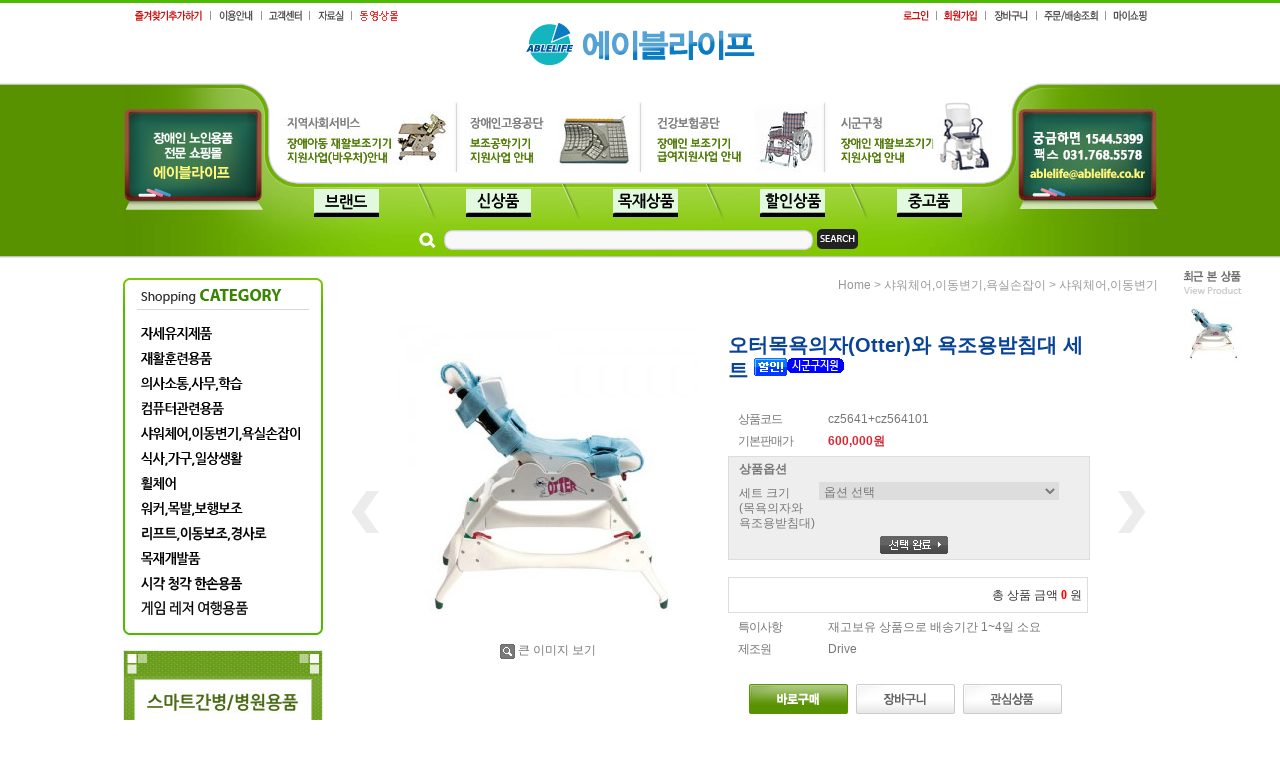

--- FILE ---
content_type: text/html; charset=UTF-8
request_url: http://www.ablelife.co.kr/shop/shopdetail.html?branduid=1065368&search=&xcode=001&mcode=002&scode=&special=3&GfDT=aGd3VA%3D%3D
body_size: 28856
content:
<!DOCTYPE html PUBLIC "-//W3C//DTD XHTML 1.0 Transitional//EN" "http://www.w3.org/TR/xhtml1/DTD/xhtml1-transitional.dtd">
<html>
<head>
<meta http-equiv="CONTENT-TYPE" content="text/html;charset=UTF-8">

<meta name="referrer" content="no-referrer-when-downgrade" />
<meta property="og:type" content="website" />
<meta property="og:url" content="http://www.ablelife.co.kr/shop/shopdetail.html?branduid=1065368&search=&xcode=001&mcode=002&scode=&special=3&GfDT=aGd3VA%3D%3D" />
<script>
    var mtom_default_data = {
        login : "N",
        page_type : "shopdetail",
    };
  var _msTracker = window._msTracker = window._msTracker || [];
  _msTracker.push(['setRequestMethod', 'POST']);
  _msTracker.push(['setCustomDimension', 1, JSON.stringify(mtom_default_data)]);
  _msTracker.push(['trackPageView']);
  _msTracker.push(['enableLinkTracking']);
  (function() {
    var u="https://mk-log.makeshop.co.kr";
    _msTracker.push(['setTrackerUrl', u+'/analytics/events']);
    _msTracker.push(['setSiteId', 'mk-ablelife']);
    var d=document, g=d.createElement('script'), s=d.getElementsByTagName('script')[0];
    g.async=true; g.src=u+'/static/js/analytics.js'; s.parentNode.insertBefore(g,s);
  })();
</script>
<title>[오터목욕의자(Otter)와 욕조용받침대 세트]</title>

<link type="text/css" rel="stylesheet" href="/shopimages/ablelife/template/work/14358/common.css?r=1742417349" /><meta http-equiv="X-UA-Compatible" content="IE=edge" />

<script language=javascript >
var cateTitle = new Array;
var cateLink = new Array;

var subCateTitle = new Array;
var subCateLink = new Array;

function addCategory( _name, _link ) {
	var i = cateTitle.length;
	cateTitle[i] = _name;
	cateLink[i] = _link;

	subCateTitle[i] = new Array;
	subCateLink[i] = new Array;
}


function subaddCategory( _name, _link ) {
	var i = cateTitle.length;
	var j = subCateTitle[i-1].length;
	
	subCateTitle[i-1][j] = _name;
	subCateLink[i-1][j] = _link;
}


/*Left menu 반투명 레이어 구현*/
function Layer_overload(LayerName,Status) 
{
    if (navigator.appName == "Netscape")
    {
		LayerN = document.getElementById(LayerName).style;
		if (Status == 'show') LayerN.visibility = 'visible';
		if (Status == 'hide') LayerN.visibility = 'hidden';
    }	
    else
    {
		LayerN = document.all[LayerName].style;
		if (Status == 'show') LayerN.visibility = 'visible';
		if (Status == 'hide') LayerN.visibility = 'hidden';
    }
}


/* 카테고리 html 생성 */
function creat_cate(cTitle, cLink, cSubTitle, cSubLink ){

var str_category = "<table border=0 cellpadding=0 cellspacing='0' width=100% >";

for (i = 0; i < cTitle.length; i++) {
	str_category += "<tr onmouseover=\"javascript:Layer_overload('sub_id_" + i + "','show')\" onmouseout=\"javascript:Layer_overload('sub_id_" + i + "','hide')\">";
	if (cLink[i]=="#") { str_category += "<td width=100% align=left>"+ cTitle[i] +"</td>";
	} else str_category += "<td width=100% align=left><a href='"+cLink[i]+"' >"+ cTitle[i] +"</a></td>";

	str_category += "<td height=1 style=\"position:relative;z-index:100;\">";
	str_category += "<DIV id='sub_id_" + i + "' class=\"submenu\" onmouseover=\"javascript:Layer_overload('sub_id_" + i + "','show')\" onmouseout=\"javascript:Layer_overload('sub_id_" + i + "','hide')\" style=\"position:absolute; left:-95px; top:0px; visibility:hidden;\" >";
	str_category += "<div><table cellpadding=0 width=115 cellspacing=0 border=0 style=\"border:1px solid #398600; BACKGROUND: #FFFFFF;overflow:hidden;position:relative;z-index:100;\" >";

	if (cSubTitle[i]) {
		for (j = 0; j < cSubTitle[i].length; j++) {
			str_category += "<tr>";
			str_category += "<td height=22 width=115 style=\"padding-top:5px;BACKGROUND:; FILTER: alpha(opacity=95);\"   onmouseover=\"this.style.backgroundColor=''\" onmouseout=\"this.style.backgroundColor=''\" >";
			str_category += " · <a href='"+cSubLink[i][j]+"' style='font-size:11px;font-family:돋움;'>"+cSubTitle[i][j]+"</a></td></tr>";
		}
	}

	str_category += "</table></div></div></td></tr>";
}
str_category += "</table>";

return str_category;

}

 function bluring(){ 
  if(event.srcElement.tagName=="A"||event.srcElement.tagName=="IMG") document.body.focus(); 
 } 
 document.onfocusin=bluring; 

</script>
</head>
<script type="text/javascript" src="//wcs.naver.net/wcslog.js"></script>
<script type="text/javascript">
if (window.wcs) {
    if(!wcs_add) var wcs_add = {};
    wcs_add["wa"] = "s_2dbfe27e06b";
    wcs.inflow('ablelife.co.kr');
    wcs_do();
}
</script>

<body>
<script type="text/javascript" src="/js/jquery-1.7.2.min.js"></script><script type="text/javascript" src="/js/lazyload.min.js"></script>
<script type="text/javascript">
function getCookiefss(name) {
    lims = document.cookie;
    var index = lims.indexOf(name + "=");
    if (index == -1) {
        return null;
    }
    index = lims.indexOf("=", index) + 1; // first character
    var endstr = lims.indexOf(';', index);
    if (endstr == -1) {
        endstr = lims.length; // last character
    }
    return unescape(lims.substring(index, endstr));
}
</script><script type="text/javascript">
var MOBILE_USE = '';
var DESIGN_VIEW = 'PC';
</script><script type="text/javascript" src="/js/flash.js"></script>
<script type="text/javascript" src="/js/neodesign/rightbanner.js"></script>
<script type="text/javascript" src="/js/bookmark.js"></script>            <div id="dgnset_wrap" style="width:1035px;margin-left:auto;margin-right:auto;">
<style type="text/css">

.MS_search_word { }

#comment_password {
    position: absolute;
    display: none;
    width: 300px;
    border: 2px solid #757575;
    padding: 7px;
    background: #FFF;
    z-index: 6;
}

</style>

<form name="allbasket" method="post" action="/shop/basket.html">
<input type="hidden" name="totalnum" value="" />
<input type="hidden" name="collbrandcode" />
<input type="hidden" name="xcode" value="001" />
<input type="hidden" name="mcode" value="002" />
<input type="hidden" name="typep" value="X" />
<input type="hidden" name="aramount" />
<input type="hidden" name="arspcode" />
<input type="hidden" name="arspcode2" />
<input type="hidden" name="optionindex" />
<input type="hidden" name="alluid" />
<input type="hidden" name="alloptiontype" />
<input type="hidden" name="aropts" />
<input type="hidden" name="checktype" />
<input type="hidden" name="ordertype" />
<input type="hidden" name="brandcode" value="001002000030" />
<input type="hidden" name="branduid" value="1065368" />
<input type="hidden" name="cart_free" value="" />
<input type="hidden" name="opt_type" value="PS" />
<input type="hidden" name="basket_use" value="Y" />



</form>

<script type="text/javascript">

var pre_ORBAS = 'Y';
var pre_min_amount = '1';
var pre_product_uid = '';
var pre_product_name = '';
var pre_product_price = '';
var pre_option_type = '';
var pre_option_display_type = '';
var pre_optionJsonData = '';
var IS_LOGIN = 'false';
var is_bulk = 'N';
var bulk_arr_info = [];
var pre_min_add_amount = '1';
var pre_max_amount = '100000';

    var is_unify_opt = '1' ? true : false; 
    var pre_baskethidden = 'Y';

var ORBAS = 'Y';
var is_mobile_use = false;
var template_m_setid = 15284;
var shop_language = 'kor';
var exchange_rate = '';
var is_kakao_pixel_basket = 'N';
var display_addi_opt_name = 'Y';

var baskethidden = 'Y';


        var _is_package_basket = false;
        var _is_send_multi = false;
        var _is_nhn_basket = false;

var min_amount = '1';
var min_add_amount = '1';
var max_amount  = '2147483647';
var product_uid = '1065368';
var product_name = '오터목욕의자(Otter)와 욕조용받침대 세트';
var product_price = '600000';
var option_type = 'PS';
var option_display_type = 'EVERY';
var option_insert_mode = 'manual';
var is_dummy = true;
var is_exist = true;
var optionJsonData = {basic:{0:{0:{adminuser:'ablelife',uid:'1065368',opt_id:'1',opt_type:'SELECT',opt_name:'세트 크기(목욕의자와 욕조용받침대)',opt_matrix:'1,2,3',opt_value:'소 소프트그린(5641smsf+cz564101),중 울트라소프트(5641mdns+cz564101),대 울트라소프트(5641lgns+cz564101)',opt_price:'0,80000,120000',opt_add_info:'',opt_use:'Y',opt_mix:'N',opt_mandatory:'N',opt_max:'',opt_min:'',opt_oneclick:'N'}}}};
var view_member_only_price = '';
var IS_LOGIN = 'false';
var option_stock_display = 'NO';
var option_note_display  = 'NO';
var baro_opt = 'N';
var basketcnt = '0'; 
var is_extra_product = '';
var is_extra_product_custom = '';
var is_prd_group_sale = 'N';
var group_sale_type = '';
var group_sale_value = '';
var group_sale_cut = '';
var quantity_maxlength = '';
var is_bulk = 'N';
var bulk_arr_info = [];
var op_stock_limit_display = 'N';
var op_stock_count_display = 'NULL';
var bigin_use = 'false';
var _set_info_data = {
    'soldout_type' : '',
    'is_opt_restock' : 'N',
    'use_miniq' : ''
}
var is_rental_pay = 'N'; // 렌탈페이 구분변수
var is_vittz = 'N';       // 비츠 특별처리
var use_option_limit = 'N';
var design_view = 'PC';
var is_offik = 'N';
var exchange_type = 'KR';
var sub_title = '';

window.onload = function() {
    set_info_value(_set_info_data); // info 파라미터 추가시 해당함수 사용
}

function show_hide(target, idx, lock, level, code, num1, num2, hitplus, hits_plus, uid) {
    if (level == 'unlogin') {
        alert('해당 게시물은 로그인 하셔야 확인이 가능합니다.');
        return;
    }
    if (level == 'nogroup') {
        alert('해당 게시판을 보실 수 있는 권한이 없습니다.');
        return;
    }
    (function($) {
        $.each($('[id^=' + target + '_block]'), function() {
            if ($(this).attr('id') == (target + '_block' + idx)) {
                if ($(this).css('display') == 'block' || $(this).css('display') == 'table-row') {
                    $(this).css('display', 'none');
                } else {
                    if ($.browser.msie) {
                        if (Math.abs($.browser.version) > 9) {
                            $(this).css('display', 'table-row').focus();
                        } else {
                            $(this).css('display', 'block').focus();
                        }
                    } else {
                        $(this).css('display', (this.nodeName.toLowerCase() == 'tr') ? 'table-row' : 'block').focus();
                    }
                    // 비밀번호가 승인된글은 다시 가져오지 않기 위함
                    if ($(this).find('.' + target + '_content').html().length == 0) {
                        comment_load(target + '_comment', code, num1, num2, idx, hitplus, hits_plus, '', uid);
                    } else {
                        // 비밀번호가 승인된 글 선택시 조회수 증가
                        if (lock == 'Y' && $(this).find('.' + target + '_content').html().indexOf('_chkpasswd') < 0) {
                            lock = 'N';
                        } 
                        // 비밀글 조회수 증가 기능 추가로 comment_load 에서도 조회수 업데이트 함.
                        if (lock != 'Y') update_hits(target, code, num1, num2, idx, hitplus, hits_plus);
                    }

                                    // 스크롤을 해당 글 위치로 이동
                var _offset_top = $('#' + $(this).attr('id')).offset().top;
                $('html, body').animate({ scrollTop: (_offset_top > 100 ? _offset_top - 100 : _offset_top) + 'px' }, 500);
                }
            } else {
                $(this).hide();
                // 비밀번호가 승인된것은 유지 하기 위해 주석처리
                //$('.' + target + '_content').empty();
            }
        });
    })(jQuery);
};


function spam_view() {
    return;
}


// ajax 호출하여 클릭된 게시글의 Hit수를 증가후 증가된 hit수를 보여주도록한다.
// 08. 02. 27 add by jiyun
// 08. 11. 11 스크립트 이름 변경. ward
function update_hits(target, code, num1, num2, idx, hitplus, hits_plus) {
    (function($) {
        $.ajax({
            type: 'GET',
            url: "/shop/update_hits.html",
            dataType: 'html',
            data: {
                'code': code,
                'num1': num1,
                'num2': num2,
                'hitplus': hitplus,
                'hits_plus': hits_plus
            },
            success: function(cnt) {
                $('#' + target + '_showhits' + idx).text(cnt);
                return false;
            }
        });
    })(jQuery);
    return false;
}

// 잠금글을 해당 상품 상세 하단에서 확인 가능하도록 추가함
// 08. 01. 16 add by jysung
function chk_lock(target, code, num1, num2, passwdId, hitplus, hits_plus, uid) {
    (function($) {
        var passwd = $('#' + passwdId);
        if ($(passwd).val().length == 0) {
            alert('글 작성시 입력한 비밀번호를 입력해주세요.');
            $(passwd).focus();
            return false;
        }
        var idx = $('.' + target.replace('_comment', '_content')).index($('#' + passwdId).parents('.' + target.replace('_comment', '_content'))) + 1;
        comment_load(target, code, num1, num2, idx, hitplus, hits_plus, passwd, uid);

    })(jQuery);
    // 08. 11. 11 스크립트 이름 변경 ward
    //new passwd_checker(code, brand, uid, cuid, passwd, id);
}


function comment_load(target, code, num1, num2, idx, hitplus, hits_plus, passwd, uid) {
    (function($) {
        var _param = {
            'target': target,
            'code': code,
            'num1': num1,
            'num2': num2,
            'passwd': ($(passwd).val() || ''),
            'branduid' : uid
        };
        $.ajax({
            type: 'POST',
            url: '/shop/chkpasswd_brandqna.html',
            //dataType: 'json',
            dataType: 'html',
            data: _param,
            success: function(req) {
                if (req === 'FALSE') {
                    alert(' 비밀번호가 틀립니다.');
                    $(passwd).focus();
                } else {
                    // 비밀번호가 승인된것은 유지 하기 위해 주석처리
                    //$('.' + target.replace('_comment', '_content')).empty();
                    $('#' + target.replace('_comment', '_block' + idx)).find('.' + target.replace('_comment', '_content')).html(req);
                    if (req.indexOf('_chkpasswd') < 0) {
                        update_hits(target.replace('_comment', ''), code, num1, num2, idx, hitplus, hits_plus);
                    }
                }
                return false;
            }
        });
    })(jQuery);
}

function key_check(e, target, code, num1, num2, passwdId, hitplus, hits_plus) {
    var e = e || window.event;
    if (escape(e.keyCode) == 13) {
        chk_lock(target, code, num1, num2, passwdId, hitplus, hits_plus);
    }
}

</script>

<link type="text/css" rel="stylesheet" href="/shopimages/ablelife/template/work/14358/shopdetail.css?t=202503200549" />
<div id='blk_scroll_wings'><script type='text/javascript' src='/html/shopRbanner.html?param1=1' ></script></div>
<div id='cherrypicker_scroll'></div>
<div id="wrap">

<link type="text/css" rel="stylesheet" href="/shopimages/ablelife/template/work/14358/header.1.css?t=202503200549" />
<!-- ◈ 상단 왼쪽 배너 ◈ -->
<map name="ban_top_left">
<area shape="rect" coords="2,4,147,154" onfocus="this.blur();" href="/">
</map>

<!-- ◈ 상단 로고아래 배너 ◈ -->
<map name="ban_best4">
<area shape="rect" coords="5,6,180,86" onfocus="this.blur();" href="/shop/page.html?id=1">
<area shape="rect" coords="190,6,364,86" onfocus="this.blur();" href="/shop/page.html?id=2">
<area shape="rect" coords="373,6,550,86" onfocus="this.blur();" href="/shop/page.html?id=3">
<area shape="rect" coords="554,6,730,86" onfocus="this.blur();" href="/shop/page.html?id=4">
</map>

<!-- ◈ 상단 오른쪽 배너 ◈ -->
<map name="ban_top_right">
<area shape="rect" coords="2,4,147,154" onfocus="this.blur();" href="mailto:ablelife@ablelife.co.kr">
</map>

<!-- ◈ 카테고리 밑 이벤트 배너(1) ◈ -->
<map name="main_ban01">
<area shape="rect" coords="2,1,199,209" onfocus="this.blur();" href="#">
</map>

<!-- ◈ 카테고리 밑 이벤트 배너(2) ◈ -->
<map name="main_ban02">
<area shape="rect" coords="2,1,199,359" onfocus="this.blur();" href="/shop/shopbrand.html?xcode=017&mcode=005&type=Y">
</map>

<!-- ◈ 메인배너 오른쪽 이벤트 배너(3) ◈ -->
<map name="main_ban03">
<area shape="rect" coords="1,1,199,105" onfocus="this.blur();" href="#">
</map>

<!-- ◈ 롤링이벤트배너 오른쪽 배너(4) ◈ -->
<map name="main_ban04">
  <area shape="rect" coords="3,3,196,89" href="/shop/shopbrand.html?xcode=025&type=Y" target="_blank" onfocus="this.blur();" />

  <area shape="rect" coords="3,91,198,176" href="/board/board.html?code=ablelife_data1" onfocus="this.blur();" />
</map>

<!-- ◈ 메인배너 (1) ◈ -->
<map name="main01">
<area shape="rect" coords="1,1,605,300" onfocus="this.blur();" href="/shop/page.html?id=6">

</map>

<!-- ◈ 메인배너 (2) ◈ -->
<map name="main02">
<area shape="rect" coords="1,1,605,300" onfocus="this.blur();" href="/shop/shopdetail.html?branduid=1085103">
</map>

<!-- ◈ 메인배너 (3) ◈ -->
<map name="main03">
<area shape="rect" coords="1,1,605,300" onfocus="this.blur();" href="/shop/shopbrand.html?xcode=009&mcode=003&type=X">
</map>


<!-- ◈ 메인 중앙 이벤트배너 (1) ◈ -->
<map name="event_img1">
<area shape="rect" coords="1,1,445,359" onfocus="this.blur();" href="/shop/shopbrand.html?xcode=014&mcode=007&type=Y">
</map>

<!-- ◈ 메인 중앙 이벤트배너 (2) ◈ -->
<map name="event_img2">
<area shape="rect" coords="1,1,445,359" onfocus="this.blur();" href="/shop/shopbrand.html?xcode=014&mcode=010&type=Y">
</map>

<!-- ◈ 메인 중앙 이벤트배너 (3) ◈ -->
<map name="event_img3">
<area shape="rect" coords="1,1,445,359" onfocus="this.blur();" href="/shop/shopbrand.html?xcode=014&type=Y&mcode=005">
</map>

<!-- ◈ 메인 중앙 이벤트배너 (4) ◈ -->
<map name="event_img4">
<area shape="rect" coords="1,1,445,359" onfocus="this.blur();" href="/shop/shopbrand.html?xcode=014&mcode=001&type=Y">
</map>

<!-- ◈ 메인 중앙 이벤트배너 (5) ◈ -->
<map name="event_img5">
<area shape="rect" coords="1,1,445,359" onfocus="this.blur();" href="/shop/shopbrand.html?xcode=014&mcode=009&type=Y">
</map>

<!-- ◈ 메인 중앙 이벤트배너 (6) ◈ -->
<map name="event_img6">
<area shape="rect" coords="1,1,445,359" onfocus="this.blur();" href="/shop/shopbrand.html?xcode=014&type=Y">
</map>


<!-- ◈ 핫포커스 :: 상단좌측 ◈ -->
<map name="focus01">
<area shape="rect" coords="8,6,225,310" href="/shop/shopbrand.html?xcode=021&type=Y" onfocus="this.blur();"  />
<area shape="rect" coords="234,6,367,154" href="/shop/shopdetail.html?branduid=1008058" onfocus="this.blur();"  />
<area shape="rect" coords="377,7,509,155" href="/shop/shopdetail.html?branduid=813" onfocus="this.blur();"  />
<area shape="rect" coords="234,163,367,312" href="/shop/shopdetail.html?branduid=180" onfocus="this.blur();"  />
<area shape="rect" coords="377,163,509,311" href="/shop/shopdetail.html?branduid=1041501" onfocus="this.blur();"  />
</map>

<!-- ◈ 핫포커스 :: 상단우측 ◈ -->
<map name="focus02">
<area shape="rect" coords="8,6,225,310" href="/shop/shopbrand.html?xcode=016&type=Y" onfocus="this.blur();"  />
<area shape="rect" coords="234,6,367,154" href="/shop/shopdetail.html?branduid=1012508" onfocus="this.blur();"  />
<area shape="rect" coords="377,7,509,155" href="/shop/shopdetail.html?branduid=1007700" onfocus="this.blur();"  />
<area shape="rect" coords="234,163,367,312" href="/shop/shopdetail.html?branduid=1072503" onfocus="this.blur();"  />
<area shape="rect" coords="377,163,509,311" href="/shop/shopdetail.html?branduid=1072384" onfocus="this.blur();"  />
</map>

<!-- ◈ 핫포커스 :: 중앙좌측 ◈ -->
<map name="focus03">
<area shape="rect" coords="8,6,225,310" href="/shop/shopbrand.html?xcode=011&type=Y" onfocus="this.blur();"  />
<area shape="rect" coords="234,6,367,154" href="/shop/shopdetail.html?branduid=1007669" onfocus="this.blur();"  />
<area shape="rect" coords="377,7,509,155" href="/shop/shopdetail.html?branduid=1023805" onfocus="this.blur();"  />
<area shape="rect" coords="234,163,367,312" href="/shop/shopdetail.html?branduid=1011880" onfocus="this.blur();"  />
<area shape="rect" coords="377,163,509,311" href="/shop/shopdetail.html?branduid=1056434" onfocus="this.blur();"  />
</map>

<!-- ◈ 핫포커스 :: 중앙우측 ◈ -->
<map name="focus04">
<area shape="rect" coords="8,6,225,310" href="/shop/shopbrand.html?xcode=019&type=Y" onfocus="this.blur();"  />
<area shape="rect" coords="234,6,367,154" href="/shop/shopdetail.html?branduid=837" onfocus="this.blur();"  />
<area shape="rect" coords="377,7,509,155" href="/shop/shopdetail.html?branduid=623" onfocus="this.blur();"  />
<area shape="rect" coords="234,163,367,312" href="/shop/shopdetail.html?branduid=20067" onfocus="this.blur();"  />
<area shape="rect" coords="377,163,509,311" href="/shop/shopdetail.html?branduid=1016737" onfocus="this.blur();"  />
</map>

<!-- ◈ 핫포커스 :: 하단좌측 ◈ -->
<map name="focus05">
<area shape="rect" coords="8,6,225,310" href="/shop/shopbrand.html?xcode=008&type=X" onfocus="this.blur();"  />
<area shape="rect" coords="234,6,367,154" href="/shop/shopdetail.html?branduid=1008058" onfocus="this.blur();"  />
<area shape="rect" coords="377,7,509,155" href="/shop/shopdetail.html?branduid=397" onfocus="this.blur();"  />
<area shape="rect" coords="234,163,367,312" href="/shop/shopdetail.html?branduid=1025214" onfocus="this.blur();"  />
<area shape="rect" coords="377,163,509,311" href="/shop/shopdetail.html?branduid=347" onfocus="this.blur();"  />
</map>

<!-- ◈ 핫포커스 :: 하단우측 ◈ -->
<map name="focus06">
<area shape="rect" coords="8,6,225,310" href="/shop/shopbrand.html?xcode=009&type=X" onfocus="this.blur();"  />
<area shape="rect" coords="234,6,367,154" href="/shop/shopdetail.html?branduid=1028954" onfocus="this.blur();"  />
<area shape="rect" coords="377,7,509,155" href="/shop/shopdetail.html?branduid=1028955" onfocus="this.blur();"  />
<area shape="rect" coords="234,163,367,312" href="/shop/shopdetail.html?branduid=901065" onfocus="this.blur();"  />
<area shape="rect" coords="377,163,509,311" href="/shop/shopdetail.html?branduid=85520" onfocus="this.blur();"  />
</map>

<!-- ◈ 게시판 상단 링크 ◈ -->
<map name="community_title">

<area shape="rect" coords="47,85,163,160"href=# onclick="window.open('/html/notice.html',   
'name','resizable=yes scrollbars=yes width=500 height=600');return false" onfocus="this.blur();" />
  <area shape="rect" coords="199,85,317,160" href="/board/board.html?code=ablelife_data1" onfocus="this.blur();" />
  <area shape="rect" coords="352,85,471,161" href="/board/board.html?code=ablelife_board1" onfocus="this.blur();" />
  <area shape="rect" coords="504,84,623,161" href="/board/board.html?code=ablelife" onfocus="this.blur();" />
  <area shape="rect" coords="658,85,775,161" href="/board/board.html?code=ablelife_board2" onfocus="this.blur();" />
</map>

<!-- ◈ 하단 퀵메뉴 서비스 ◈ -->
<map name="ban_quick">
<area shape="rect" coords="13,48,91,143" href=# onclick="window.open('/html/notice.html',   
'name','resizable=yes scrollbars=yes width=500 height=600');return false"  onfocus="this.blur();">
<area shape="rect" coords="101,49,180,143" href="/shop/confirm_login.html?type=myorder"  onfocus="this.blur();" >
<area shape="rect" coords="190,49,270,143" href="/shop/member.html?type=mynewmain"  onfocus="this.blur();">
</map>


<div id="header">
	<div class="cboth section">
		<div class="top_menu_left">
		<ul>
			<li><a href="javascript:CreateBookmarkLink('http://www.ablelife.co.kr', '에이블라이프 쇼핑몰에 방문해주셔서 감사합니다. 장애인, 노인용품, 의료기기 등 만나보실 수 있습니다.');" class="favorite"><img src="/design/ablelife/deluxe/top_fav.gif" border="0"></a></li>
			<li><img src="/design/ablelife/deluxe/top_bar.gif" border="0"></li>
			<li><a href="/html/info.html"><img src="/design/ablelife/deluxe/top_guide.gif" border="0"></a></li>
			<li><img src="/design/ablelife/deluxe/top_bar.gif" border="0"></li>
			<li><a href="/board/board.html?code=ablelife"><img src="/design/ablelife/deluxe/top_cs.gif" border="0"></a></li>
			<li><img src="/design/ablelife/deluxe/top_bar.gif" border="0"></li>
			<li><a href="/board/board.html?code=ablelife_data1"><img src="/design/ablelife/deluxe/top_4.gif" border="0"></a></li>
			<li><img src="/design/ablelife/deluxe/top_bar.gif" border="0"></li>
			<li><a href="/shop/shopbrand.html?xcode=025&type=Y"><img src="/design/ablelife/deluxe/top_5.gif" border="0"></a></li>

		</ul>
		</div>
		<div class="top_menu_right">
			<ul>
								<li><a href="/shop/member.html?type=login"><img src="/design/ablelife/deluxe/top_menu1.gif" border="0"></a></li>
				<li><img src="/design/ablelife/deluxe/top_bar.gif" border="0"></li>
				<li><a href="/shop/idinfo.html"><img src="/design/ablelife/deluxe/top_menu2.gif" border="0"></a></li>
				<li><img src="/design/ablelife/deluxe/top_bar.gif" border="0"></li>
								<li><a href="/shop/basket.html"><img src="/design/ablelife/deluxe/top_menu3.gif" border="0"></a></li>
				<li><img src="/design/ablelife/deluxe/top_bar.gif" border="0"></li>
				<li><a href="/shop/confirm_login.html?type=myorder"><img src="/design/ablelife/deluxe/top_menu4.gif" border="0"></a></li>
				<li><img src="/design/ablelife/deluxe/top_bar.gif" border="0"></li>
				<li><a href="/shop/member.html?type=mynewmain"><img src="/design/ablelife/deluxe/top_menu5.gif" border="0"></a></li>
			</ul>
		</div>
	</div><!-- //section -->

	<div id="top-banner">
		<div class="top-left"><img src="/design/ablelife/deluxe/ban_top_left.jpg" usemap="#ban_top_left" border="0"></div>
		<div class="top-center">
			<div><a href="/"><img src="/design/ablelife/deluxe/logo_top_off.gif" alt="로고"></a></div>
			<div class="best4"><img src="/design/ablelife/deluxe/ban_best4.jpg" usemap="#ban_best4" border="0"></div>
			<div class="topmenu">
				<ul><!-- 상단메뉴 링크 수정하는곳 -->
					<li><a href="/shop/plan.html?plan_id=4"><img src="/design/ablelife/deluxe/top_menu05_2309.gif" alt="브랜드샵"></a></li>
					<li><a href="/shop/shopbrand.html?xcode=026&mcode=010&type=Y"><img src="/design/ablelife/deluxe/top_menu03_2309.gif" style="padding-left:10px;" alt="신상품샵"></a></li>
                                        <li><a href="/shop/shopbrand.html?xcode=019&type=Y"><img src="/design/ablelife/deluxe/top_menu02_2309.gif" style="padding-left:10px;" alt="목재품샵"></a></li>
					<li><a href="/shop/shopbrand.html?xcode=022&type=Y"><img src="/design/ablelife/deluxe/top_menu01_2309.gif" style="padding-left:10px;" alt="바우처렌탈샵"></a></li>
					<li><a href="/shop/shopbrand.html?xcode=024&type=X"><img src="/design/ablelife/deluxe/top_menu04_2309.gif" style="padding-right:10px;"  alt="중고품샵"></a></li>


				</ul>
			</div>
		</div>
		<div class="top-right"><img src="/design/ablelife/deluxe/ban_top_right.jpg" usemap="#ban_top_right" border="0"></div>
	</div>

	<div id="top-search" class="cboth">
		 <div class="top_4">
			<ul><!-- 상단 이벤트 텍스트 4개 수정하는곳 -->
				<!-- <li><span><img src="/design/ablelife/deluxe/no1.gif"  style="position:relative; bottom:2px;"></span><a href="/shop/plan.html?plan_id=4">[이동손잡이코너]</a></li> -->
				<!-- <li style="position:relative; right:10px;"><span><img src="/design/ablelife/deluxe/no2.gif" style="position:relative; bottom:2px;"></span><a href="/shop/shopbrand.html?xcode=003&mcode=009&type=X">[유모차형휠체어]</a></li>  -->
				<!-- <li class="width46">&nbsp;</li> -->
				<!-- <li><span><img src="/design/ablelife/deluxe/no3.gif" style="padding-left:30px; position:relative; bottom:2px;"></span><a href="/shop/plan.html?plan_id=2">[드라이브코너]</a></li> -->
				<!-- <li><span><img src="/design/ablelife/deluxe/no4.gif" style="position:relative; bottom:2px;"></span><a href="/shop/plan.html?plan_id=3">[텀블폼2코너]</a></li> -->
			</ul>
		</div> 
		<div class="search">
			<form action="/shop/shopbrand.html" method="post" name="search">			<fieldset>
			<legend>상품 검색 폼</legend>
				<input name="search" onkeydown="CheckKey_search();" value=""  class="MS_search_word" />				<span class="search_btn"><a href="javascript:search_submit();"><img src="/design/ablelife/deluxe/bt_search.gif" alt="상품 검색" /></a></span>
			</fieldset>
			</form>		</div>
	</div>
</div><!-- //header -->
<div class="cboth pdt20"></div>
<div id="contentWrapper">
<div id="contentWrap">

<link type="text/css" rel="stylesheet" href="/shopimages/ablelife/template/work/14358/menu.1.css?t=202503200549" />
<script type="text/javascript" src="/design/ablelife/deluxe/js/jquery.easing.1.3.min.js"></script>
<script type="text/javascript" src="/design/ablelife/deluxe/js/jquery.sliderkit.1.9.2.pack.js"></script>

<div id="aside">
	<p><img src="/design/ablelife/deluxe/cate_t.gif" alt="카테고리 타이틀" /></p>
	<ul id="left_menu"><!-- 좌측 카테고리 메뉴 링크 수정하는곳 -->
		<li>
			<a href="/shop/shopbrand.html?xcode=018&mcode=005&type=X" class="menu"><img src="/design/ablelife/deluxe/cate01.gif" alt="" class="menuoff"><img src="/design/ablelife/deluxe/cate01_r.gif" class="menuon"></a>
			<!-- <div class="top_sub">
			<div class="sub">
				<a href="/shop/shopbrand.html?xcode=001&type=M&mcode=001">노트북</a>
				<a href="/shop/shopbrand.html?xcode=001&type=M&mcode=002">데스크탑</a>
				<a href="#" class="last">조립PC</a>
			</div>
			</div> -->
		</li>
		<li><a href="/shop/shopbrand.html?xcode=006&mcode=012&type=X" class="menu"><img src="/design/ablelife/deluxe/cate02.gif" alt="" class="menuoff"><img src="/design/ablelife/deluxe/cate02_r.gif" class="menuon"></a></li>
		<li><a href="/shop/shopbrand.html?xcode=007&mcode=004&type=X" class="menu"><img src="/design/ablelife/deluxe/cate03.gif" alt="" class="menuoff"><img src="/design/ablelife/deluxe/cate03_r.gif" class="menuon"></a></li>
		<li>
			<a href="/shop/shopbrand.html?xcode=008&mcode=004&type=X" class="menu"><img src="/design/ablelife/deluxe/cate04.gif" alt="" class="menuoff"><img src="/design/ablelife/deluxe/cate04_r.gif" class="menuon"></a>
			<!-- <div class="top_sub">
			<div class="sub">
				<a href="#">중분류1</a>
				<a href="#">중분류2</a>
				<a href="#">중분류3</a>
				<a href="#" class="last">중분류4</a>
			</div>
			</div> -->
		</li>
		<li>
			<a href="/shop/shopbrand.html?xcode=001&mcode=002&type=X" class="menu"><img src="/design/ablelife/deluxe/cate05.gif" alt="" class="menuoff"><img src="/design/ablelife/deluxe/cate05_r.gif" class="menuon"></a>
			<!-- <div class="top_sub">
			<div class="sub">
				<a href="#">중분류11</a>
				<a href="#">중분류2</a>
				<a href="#">중분류3</a>
				<a href="#" class="last">중분류4</a>
			</div>
			</div> -->
		</li>
		<li><a href="/shop/shopbrand.html?xcode=002&mcode=010&type=X" class="menu"><img src="/design/ablelife/deluxe/cate06.gif" alt="" class="menuoff"><img src="/design/ablelife/deluxe/cate06_r.gif" class="menuon"></a></li>
		<li><a href="/shop/shopbrand.html?xcode=003&mcode=009&type=X" class="menu"><img src="/design/ablelife/deluxe/cate07.gif" alt="" class="menuoff"><img src="/design/ablelife/deluxe/cate07_r.gif" class="menuon"></a></li>
		<li><a href="/shop/shopbrand.html?xcode=005&mcode=001&type=X" class="menu"><img src="/design/ablelife/deluxe/cate08.gif" alt="" class="menuoff"><img src="/design/ablelife/deluxe/cate08_r.gif" class="menuon"></a></li>
		<li><a href="/shop/shopbrand.html?xcode=009&mcode=002&type=X" class="menu"><img src="/design/ablelife/deluxe/cate09.gif" alt="" class="menuoff"><img src="/design/ablelife/deluxe/cate09_r.gif" class="menuon"></a></li>
		<li><a href="/shop/shopbrand.html?xcode=019&mcode=006&type=Y" class="menu"><img src="/design/ablelife/deluxe/cate10.gif" alt="" class="menuoff"><img src="/design/ablelife/deluxe/cate10_r.gif" class="menuon"></a></li>
		<li><a href="/shop/shopbrand.html?xcode=012&mcode=002&type=Y" class="menu"><img src="/design/ablelife/deluxe/cate11.gif" alt="" class="menuoff"><img src="/design/ablelife/deluxe/cate11_r.gif" class="menuon"></a></li>
		<li><a href="/shop/shopbrand.html?xcode=027&type=Y" class="menu"><img src="/design/ablelife/deluxe/cate12.gif" alt="" class="menuoff"><img src="/design/ablelife/deluxe/cate12_r.gif" class="menuon"></a></li>
	</ul>
	<p><img src="/design/ablelife/deluxe/cate_f.gif" /></p>
        
        <!-- 카테고리 메뉴하단 수정하는곳 -->

	<div class="cboth pdt15"><img src="/design/ablelife/deluxe/main_ban02_hs.jpg" border="0" usemap="#main_ban02" /></div>
	<div class="cboth pdt20"><img src="/design/ablelife/new/tel_main.gif" border="0"/></div><br>
        <div class="cboth pdt20"><img src="/design/ablelife/deluxe/main_ban01.jpg" border="0" usemap="#main_ban01" /></div>
	<div class="cboth pdt20 main_none"><img src="/design/ablelife/deluxe/main_ban03.jpg" border="0" usemap="#main_ban03" /></div>
</div><!-- #aside -->
<hr />
<script type="text/javascript" src="/shopimages/ablelife/template/work/14358/menu.1.js?t=202503200549"></script>
<div id="content">
<div id="productDetail">
<dl class="loc-navi">
	<dt class="blind">현재 위치</dt>
	<dd>
		<a href="/">home</a>
		 &gt; <a href="/shop/shopbrand.html?xcode=001&type=X&sort=">샤워체어,이동변기,욕실손잡이</a>		 &gt; <a href="/shop/shopbrand.html?xcode=001&type=X&sort=&mcode=002">샤워체어,이동변기</a>			</dd>
</dl>
<div class="page-body">
	<div class="thumb-info">
		<div class="btn_prev"><a href="javascript:alert('이전 상품이 없습니다.');"><img src="/design/ablelife/deluxe/btn_preproduct.gif" alt="왼쪽" /></a></div>
		<div class="thumb-wrap">
			<div class="thumb"><a id="zoom_image" href="javascript:imageview('001002000030.jpg', '0');" rel="/shopimages/ablelife/001002000030.jpg">
<img class="detail_image" id="lens_img" src="/shopimages/ablelife/0010020000302.jpg?1733124728" border="0" width="300" alt="상품이미지"/>
</a></div>
			<div class="thumb-ctrl">
				<a href="javascript:imageview('001002000030.jpg', '0');"><img src="/images/d3/modern_simple/common/icon_h15_closeup.gif" alt="확대" title="확대" />큰 이미지 보기</a>
			</div>
		</div><!-- .thumb-wrap -->
		<form name="form1" method="post" id="form1" action="/shop/basket.html" onsubmit="return false;">
<input type="hidden" name="brandcode" value="001002000030" />
<input type="hidden" name="branduid" value="1065368" />
<input type="hidden" name="xcode" value="001" />
<input type="hidden" name="mcode" value="002" />
<input type="hidden" name="typep" value="X" />
<input type="hidden" name="ordertype" />
<input type="hidden" name="opts" />
<input type="hidden" name="mode" />
<input type="hidden" name="optioncode" />
<input type="hidden" name="optiontype" />
<input type="hidden" name="optslist" />
<input type="hidden" id="price" name="price" value="600,000" />
<input type="hidden" id="disprice" name="disprice" value="" />
<input type="hidden" id="price_wh" name="price_wh" value="600,000" />
<input type="hidden" id="disprice_wh" name="disprice_wh" value="" />
<input type="hidden" id="option_type_wh" name="option_type_wh" value="PS" />
<input type="hidden" id="prd_hybrid_min" name="prd_hybrid_min" value="1" />
<input type="hidden" name="MOBILE_USE" value="NO" />
<input type="hidden" name="product_type" id="product_type" value="NORMAL">
<input type="hidden" name="multiopt_direct" value="" />
<input type="hidden" name="collbasket_type" value="Y" />
<input type="hidden" name="package_chk_val" value="0" />
<input type="hidden" name="miniq" id="miniq" value="1" />
<input type="hidden" name="maxq" id="maxq" value="2147483647" />
<input type="hidden" name="cart_free" value="" />
<input type="hidden" name="opt_type" value="PS" />
<input type="hidden" name="hybrid_op_price" id="hybrid_op_price" value="" />
<input type="hidden" name="basket_use" id="basket_use" value="Y" />
<input type="hidden" name="page_type" value="shopdetail" />
<input type="hidden" name="wish_action_type" value="" />
<input type="hidden" name="wish_data_type" value="" />
<input type="hidden" name="wish_get_prd_count" value="N" />
<input type="hidden" name="rental_option_type" value="" />
<input type="hidden" name="spcode" /><input type="hidden" name="spcode2" />

<input type="hidden" id="regular_price" name="regular_price" value="600,000" />
<input type="hidden" id="discount_price" name="discount_price" value="" />
<input type="hidden" id="discount_type" name="discount_type" value="" />
<input type="hidden" name="uid" value="1065368" />
<input type="hidden" id="option_type" name="option_type" value="PS" />		<div class="info">
			<h3 class="tit-prd">오터목욕의자(Otter)와 욕조용받침대 세트 <span class='MK-product-icons'><img src='/images/common/prod_icons/10' class='MK-product-icon-1' /><img src='/shopimages/ablelife/prod_icons/4986?1676348512' class='MK-product-icon-3' /></span></h3>
			<div class="table-opt">
				<table summary="판매가격, 적립금, 주문수량, 옵션, 사이즈, 상품조르기, sns">
					<caption>상품 옵션</caption>
					<colgroup>
						<col width="90" />
						<col width="*" />
					</colgroup>
					<tbody>
 <tr>
 <th scope="row"><div class="tb-left">상품코드</div></th>
 <td>
 <div class="tb-left">
 cz5641+cz564101 </div>
 </td>
 </tr>
 																		<tr>
							<th scope="row"><div class="tb-left">기본판매가</div></th>
							<td class="price">
								<div class="tb-left">
																			600,000원
																	</div>
							</td>
						</tr>
																		<tr>
							<td colspan="2">
							<div class="opt-wrap" style="margin-top: 0">
								<div class="tit"><strong>상품옵션</strong></div>
																<dl>
									<dt>세트 크기(목욕의자와 욕조용받침대)</dt>
									<dd><select name="optionlist[]"     onchange="change_option(this, 'basic');" label="세트 크기(목욕의자와 욕조용받침대)" opt_type="SELECT" opt_id="1" opt_mix="N" require="N" opt_mandatory="N"  class="basic_option" >

<option value="">옵션 선택</option>

<option sto_id="0" price="0" matrix="" title="선택안함" value="0" style="color: #ff0000;">선택안함</option>
<option value="1" title="소 소프트그린(5641smsf+cz564101)" matrix="1" price="0" sto_id="0" sto_min="1" sto_max="2147483647" dis_sto_price="" dis_opt_price="" org_opt_price="0">소 소프트그린(5641smsf+cz564101)</option>

<option value="2" title="중 울트라소프트(5641mdns+cz564101)" matrix="2" price="80000" sto_id="0" sto_min="1" sto_max="2147483647" dis_sto_price="" dis_opt_price="" org_opt_price="0">중 울트라소프트(5641mdns+cz564101)(+80,000)</option>

<option value="3" title="대 울트라소프트(5641lgns+cz564101)" matrix="3" price="120000" sto_id="0" sto_min="1" sto_max="2147483647" dis_sto_price="" dis_opt_price="" org_opt_price="0">대 울트라소프트(5641lgns+cz564101)(+120,000)</option>

</select>

</dd>
								</dl>
																																	<div class="sel-btn"><a href="javascript:option_select_complete(this);"><img src="/images/d3/modern_simple/btn/btn_h18_select_complete.gif" title="옵션 선택 완료" alt="옵션 선택 완료" /></a></div>
																								</div>
							</td>
						</tr>
																																												<tr>
							<td colspan="2">
								<div class="MK_optAddWrap">
									<div id="MK_innerOptWrap">
										<div id="MK_innerOptScroll">
											<ul id="MK_innerOpt_01" class="MK_inner-opt-cm"></ul>											<ul id="MK_innerOpt_02" class="MK_inner-opt-cm"></ul>										</div>
										<div id="MK_innerOptTotal">
											<span class="MK_txt-total">총 상품 금액</span>
											<strong class="MK_total" id="MK_p_total"><strong id="MK_p_total" class="MK_total">0</strong>
<input type="hidden" name="xcode" value="001" />
<input type="hidden" name="mcode" value="002" />
<input type="hidden" name="option_type" id="option_type" value="PS" /></strong>
											<span class="MK_txt-won">원</span>
										</div>
									</div>
								</div>
							</td>
						</tr>
																																						
																		

												<tr>
							<th scope="row"><div class="tb-left">특이사항</div></th>
							<td>
								<div class="tb-left">
									재고보유 상품으로 배송기간 1~4일 소요								</div>
							</td>
						</tr>
						
                                               

                                                                                              <tr>
                                                 <th scope="row"><div class="tb-left">제조원</div></th>
                                                 <td>
                                                 <div class="tb-left">
                                                 Drive                                                 </div>
                                                 </td>
                                               </tr>
                                               



																		<tr>
							<td colspan="2">
								<div class="tb-left">
																																																							
								</div>
							</td>
						</tr>
					</tbody>
				</table>
			</div><!-- .table-opt -->
			<div class="prd-btns">
								<a href="javascript:send_multi('', 'baro', '');"><img src="/design/ablelife/deluxe/sub/but_buy.gif" alt="주문하기" title="주문하기" /></a>
				<a href="javascript:send_multi('', '');"><img src="/design/ablelife/deluxe/sub/but_getback.gif" alt="장바구니 담기" title="장바구니 담기" /></a>
				<a href="javascript:login_chk_wish();"><img src="/design/ablelife/deluxe/sub/but_wishlist.gif" alt="찜하기" title="찜하기" /></a>
							</div>
			<!--<div class="sub_basket_guide"><img src="/design/ablelife/deluxe/sub/sub_basket_guide.gif" alt="쇼핑팁" /></div>-->
		</div><!-- .info -->
		</form>		<div class="btn_next"><a href="/shop/shopdetail.html?branduid=1065368&xcode=001&mcode=002&scode=&type=X&sort=&pre_idx=&cur_code=&next=ok"><img src="/design/ablelife/deluxe/sub/btn_newxtproduct.gif" alt="오른쪽" /></a></div>
	</div><!-- .thumb-info -->

	<div class="cboth"></div>


	<h3 class="tit-detail"><img src="/design/ablelife/deluxe/sub/tle_01.gif" alt="detail prdoduct - 상품상세설명" title="detail prdoduct - 상품상세설명" /></h3>
	<div class="prd-detail"><br>
		
		<div id="videotalk_area"></div><!-- [OPENEDITOR] --><p style="margin: 0px;"><img src="http://www.ablelife.co.kr/design/ablelife/new/DRIVEExclusivesupply.jpg"></p><p style="margin: 0px;"></p><div class="clipboard-content"><p style="margin: 0px; padding: 0px; color: rgb(0, 0, 0); font-family: Gulim, 굴림, tahoma, sans-serif; font-size: 12px; font-style: normal; font-variant-ligatures: normal; font-variant-caps: normal; font-weight: 400; letter-spacing: normal; orphans: 2; text-align: start; text-indent: 0px; text-transform: none; widows: 2; word-spacing: 0px; -webkit-text-stroke-width: 0px; white-space: normal; background-color: rgb(255, 255, 255); text-decoration-thickness: initial; text-decoration-style: initial; text-decoration-color: initial;"><font size="3"><br></font></p><p style="margin: 0px; padding: 0px; color: rgb(0, 0, 0); font-family: Gulim, 굴림, tahoma, sans-serif; font-size: 12px; font-style: normal; font-variant-ligatures: normal; font-variant-caps: normal; font-weight: 400; letter-spacing: normal; orphans: 2; text-align: start; text-indent: 0px; text-transform: none; widows: 2; word-spacing: 0px; -webkit-text-stroke-width: 0px; white-space: normal; background-color: rgb(255, 255, 255); text-decoration-thickness: initial; text-decoration-style: initial; text-decoration-color: initial;"><font size="3"></font></p><div class="clipboard-content"><font size="3"><span style="color: rgb(57, 99, 198); font-family: Gulim, 굴림, tahoma, sans-serif; font-size: 20px; font-style: normal; font-variant-ligatures: normal; font-variant-caps: normal; font-weight: 700; letter-spacing: normal; orphans: 2; text-align: start; text-indent: 0px; text-transform: none; widows: 2; word-spacing: 0px; -webkit-text-stroke-width: 0px; white-space: normal; background-color: rgb(255, 255, 255); text-decoration-thickness: initial; text-decoration-style: initial; text-decoration-color: initial; float: none; display: inline !important;">오터목욕의자와 욕조용받침대를 세트로 구성하여 할인 판매하는 상품입니다.</span></font></div><div class="clipboard-content"><font size="3"><span style="color: rgb(57, 99, 198); font-family: Gulim, 굴림, tahoma, sans-serif; font-size: 20px; font-style: normal; font-variant-ligatures: normal; font-variant-caps: normal; font-weight: 700; letter-spacing: normal; orphans: 2; text-align: start; text-indent: 0px; text-transform: none; widows: 2; word-spacing: 0px; -webkit-text-stroke-width: 0px; white-space: normal; background-color: rgb(255, 255, 255); text-decoration-thickness: initial; text-decoration-style: initial; text-decoration-color: initial; float: none; display: inline !important;"><br></span></font></div><div class="clipboard-content"><font size="3"><span style="color: rgb(57, 99, 198); font-family: Gulim, 굴림, tahoma, sans-serif; font-size: 20px; font-style: normal; font-variant-ligatures: normal; font-variant-caps: normal; font-weight: 700; letter-spacing: normal; orphans: 2; text-align: start; text-indent: 0px; text-transform: none; widows: 2; word-spacing: 0px; -webkit-text-stroke-width: 0px; white-space: normal; background-color: rgb(255, 255, 255); text-decoration-thickness: initial; text-decoration-style: initial; text-decoration-color: initial; float: none; display: inline !important;"><div class="clipboard-content">

<!--StartFragment--><p style="margin: 0px; padding: 0px; color: rgb(0, 0, 0); font-family: Gulim, 굴림, tahoma, sans-serif; font-size: medium; font-style: normal; font-variant-ligatures: normal; font-variant-caps: normal; font-weight: 400; letter-spacing: normal; orphans: 2; text-align: start; text-indent: 0px; text-transform: none; widows: 2; word-spacing: 0px; -webkit-text-stroke-width: 0px; white-space: normal; background-color: rgb(255, 255, 255); text-decoration-thickness: initial; text-decoration-style: initial; text-decoration-color: initial;"><strong>소 사이즈는 오터목욕의자가 소프트천(그린)으로 제공됩니다.&nbsp;</strong></p><p style="margin: 0px; padding: 0px; color: rgb(0, 0, 0); font-family: Gulim, 굴림, tahoma, sans-serif; font-size: medium; font-style: normal; font-variant-ligatures: normal; font-variant-caps: normal; font-weight: 400; letter-spacing: normal; orphans: 2; text-align: start; text-indent: 0px; text-transform: none; widows: 2; word-spacing: 0px; -webkit-text-stroke-width: 0px; white-space: normal; background-color: rgb(255, 255, 255); text-decoration-thickness: initial; text-decoration-style: initial; text-decoration-color: initial;"><strong><br></strong></p><p style="margin: 0px; padding: 0px; color: rgb(0, 0, 0); font-family: Gulim, 굴림, tahoma, sans-serif; font-size: medium; font-style: normal; font-variant-ligatures: normal; font-variant-caps: normal; font-weight: 400; letter-spacing: normal; orphans: 2; text-align: start; text-indent: 0px; text-transform: none; widows: 2; word-spacing: 0px; -webkit-text-stroke-width: 0px; white-space: normal; background-color: rgb(255, 255, 255); text-decoration-thickness: initial; text-decoration-style: initial; text-decoration-color: initial;"><strong>중, 대 사이즈는&nbsp;</strong><strong>오터목욕의자가&nbsp;</strong><strong>울트라소프트천(블루)으로 제공됩니다.</strong></p><!--EndFragment-->

</div><br></span></font></div><font size="3"><br></font><p></p><p style="margin: 0px; padding: 0px; color: rgb(0, 0, 0); font-family: Gulim, 굴림, tahoma, sans-serif; font-size: 12px; font-style: normal; font-variant-ligatures: normal; font-variant-caps: normal; font-weight: 400; letter-spacing: normal; orphans: 2; text-align: start; text-indent: 0px; text-transform: none; widows: 2; word-spacing: 0px; -webkit-text-stroke-width: 0px; white-space: normal; background-color: rgb(255, 255, 255); text-decoration-thickness: initial; text-decoration-style: initial; text-decoration-color: initial;"><br></p><p style="margin: 0px; padding: 0px; color: rgb(0, 0, 0); font-family: Gulim, 굴림, tahoma, sans-serif; font-size: 12px; font-style: normal; font-variant-ligatures: normal; font-variant-caps: normal; font-weight: 400; letter-spacing: normal; orphans: 2; text-align: start; text-indent: 0px; text-transform: none; widows: 2; word-spacing: 0px; -webkit-text-stroke-width: 0px; white-space: normal; background-color: rgb(255, 255, 255); text-decoration-thickness: initial; text-decoration-style: initial; text-decoration-color: initial;"></p><p style="margin: 0px; padding: 0px; color: rgb(0, 0, 0); font-family: Gulim, 굴림, tahoma, sans-serif; font-size: 12px; font-style: normal; font-variant-ligatures: normal; font-variant-caps: normal; font-weight: 400; letter-spacing: normal; orphans: 2; text-align: start; text-indent: 0px; text-transform: none; widows: 2; word-spacing: 0px; -webkit-text-stroke-width: 0px; white-space: normal; background-color: rgb(255, 255, 255); text-decoration-thickness: initial; text-decoration-style: initial; text-decoration-color: initial;"></p><p style="margin: 0px; padding: 0px; color: rgb(0, 0, 0); font-family: Gulim, 굴림, tahoma, sans-serif; font-size: 12px; font-style: normal; font-variant-ligatures: normal; font-variant-caps: normal; font-weight: 400; letter-spacing: normal; orphans: 2; text-align: start; text-indent: 0px; text-transform: none; widows: 2; word-spacing: 0px; -webkit-text-stroke-width: 0px; white-space: normal; background-color: rgb(255, 255, 255); text-decoration-thickness: initial; text-decoration-style: initial; text-decoration-color: initial;"></p><p style="margin: 0px; padding: 0px; color: rgb(0, 0, 0); font-family: Gulim, 굴림, tahoma, sans-serif; font-size: 12px; font-style: normal; font-variant-ligatures: normal; font-variant-caps: normal; font-weight: 400; letter-spacing: normal; orphans: 2; text-align: start; text-indent: 0px; text-transform: none; widows: 2; word-spacing: 0px; -webkit-text-stroke-width: 0px; white-space: normal; background-color: rgb(255, 255, 255); text-decoration-thickness: initial; text-decoration-style: initial; text-decoration-color: initial;"><span class="rte-attach" style="display: block;"><img src="https://www.ablelife.co.kr/design/ablelife/new/Otter-ultrasoft-2024.jpg" style="border-style: none;"></span></p><p style="margin: 0px; padding: 0px; color: rgb(0, 0, 0); font-family: Gulim, 굴림, tahoma, sans-serif; font-size: 12px; font-style: normal; font-variant-ligatures: normal; font-variant-caps: normal; font-weight: 400; letter-spacing: normal; orphans: 2; text-align: start; text-indent: 0px; text-transform: none; widows: 2; word-spacing: 0px; -webkit-text-stroke-width: 0px; white-space: normal; background-color: rgb(255, 255, 255); text-decoration-thickness: initial; text-decoration-style: initial; text-decoration-color: initial;"></p><div class="clipboard-content" style="color: rgb(0, 0, 0); font-family: Gulim, 굴림, tahoma, sans-serif; font-size: 12px; font-style: normal; font-variant-ligatures: normal; font-variant-caps: normal; font-weight: 400; letter-spacing: normal; orphans: 2; text-align: start; text-indent: 0px; text-transform: none; widows: 2; word-spacing: 0px; -webkit-text-stroke-width: 0px; white-space: normal; background-color: rgb(255, 255, 255); text-decoration-thickness: initial; text-decoration-style: initial; text-decoration-color: initial;"><span style="color: rgb(0, 0, 0); font-family: Gulim, 굴림, tahoma, sans-serif; font-style: normal; font-variant-ligatures: normal; font-variant-caps: normal; letter-spacing: normal; orphans: 2; text-align: start; text-indent: 0px; text-transform: none; widows: 2; word-spacing: 0px; -webkit-text-stroke-width: 0px; white-space: normal; background-color: rgb(255, 255, 255); text-decoration-thickness: initial; text-decoration-style: initial; text-decoration-color: initial;"><font size="3"><b><span style="font-weight: bold; color: rgb(0, 153, 0);">&lt;</span></b></font><span style="font-size: 14px; font-weight: bold; color: rgb(0, 153, 0);">녹색천 사진은 참고용으로, 기능과 주의사항은 울트라소프트 블루천과 동일합니다.&gt;</span></span></div><br class="Apple-interchange-newline"><!--EndFragment-->

</div><p></p><p style="margin: 0px;"><strong style="font-size: medium;">&nbsp;&nbsp;</strong></p><p>
</p><p style="margin: 0px;"><font size="3"><strong>등판은 각도조절이 되어 편안한 자세로 아이를 목욕시킬 수 있습니다.<br>(각도조절은 5단계로 됩니다. : 0, 22, 45, 67, 90도)</strong></font></p><font size="3">
<p style="margin: 0px;"><img src="http://ablelife.img7.kr/detail/otter%20angle.jpg"><br></p>
<p style="margin: 0px;">&nbsp;</p>
<p style="margin: 0px;"><strong>옵션에서 사이즈를 선택해 주십시오.</strong></p><p style="margin: 0px;"><strong></strong><font size="2"> </font></p><p style="margin: 0px;"><strong></strong>&nbsp;</p><p style="margin: 0px;"><font size="3"><strong>사이즈에 따라 가격이 추가됩니다.</strong></font></p><p style="margin: 0px;"><strong><br></strong></p><p style="margin: 0px;"><strong style="font-size: 12px;"><font size="3">제품의 색상은 예고없이&nbsp;달라질 수 있습니다.</font></strong></p></font><p style="margin: 0px;"><strong><font size="3"><br></font></strong></p><p style="margin: 0px;"></p><p style="margin: 0px;"><strong><font size="3"><br></font></strong></p><p>
</p><strong><font size="3"></font></strong><p>&nbsp;</p><p style="margin: 0px;"></p><p>
</p><p style="margin: 0px;">&nbsp;</p><p>
</p><p style="margin: 0px;"><font size="3"><strong>[ 목욕의자 설명 동영상]</strong></font>&nbsp;</p><p style="margin: 0px;"><br></p><p>

</p><iframe width="560" height="315" src="https://www.youtube.com/embed/MAPJc6g9IH8" frameborder="0" allowfullscreen="" allow="accelerometer; autoplay; clipboard-write; encrypted-media; gyroscope; picture-in-picture"></iframe><p>

</p><p style="margin: 0px;">&nbsp;</p><p style="margin: 0px;"><br></p><p>
</p><p style="margin: 0px;"><iframe width="560" height="315" src="https://www.youtube.com/embed/DHzpYHmcV3E" frameborder="0" allowfullscreen="" allow="accelerometer; autoplay; encrypted-media; gyroscope; picture-in-picture"></iframe></p><p>
</p><p style="margin: 0px;"><font size="3"><strong><font color="#2013eb">&nbsp;&nbsp;&nbsp;&nbsp;&nbsp;&nbsp;&nbsp;&nbsp;&nbsp;&nbsp;&nbsp;&nbsp;&nbsp;&nbsp;&nbsp;&nbsp;&nbsp;&nbsp;&nbsp;&nbsp;&nbsp;&nbsp;</font></strong></font></p><p style="margin: 0px;"><strong><font color="#2013eb" size="3"><br></font></strong></p><p style="margin: 0px;"><strong><font color="#2013eb" size="3"><br></font></strong></p><p style="margin: 0px;"><strong><font color="#2013eb" size="3"><br></font></strong></p><p>




</p><p style="margin: 0px;">&nbsp;<strong><font color="#2013eb" size="3"><br></font></strong></p>        		<div>                    <table border="0" cellpadding="0" cellspacing="0" width="100%">
                    <tr><td align="center"><img src="/shopimages/ablelife/ablelife_detailinfo.gif" align="absmiddle" border="0" /></td></tr>
                    </table></div>
		        
		

		<!-- s: 상품 일반정보(상품정보제공 고시) -->
				<!-- e: 상품 일반정보(상품정보제공 고시) -->
		<!-- 쿠폰 관련 부분 -->
				<!-- 쿠폰관련 부분 끝 -->
				<!-- 몰티비 플레이어 노출 위치 -->
<div id="malltb_video_player" style="margin-top: 10px; margin-bottom: 10px; text-align: center; display: none;"></div>			</div>

	


	
	<a name="brandqna_list"></a>	<h3 class="tit-detail">
	<img src="/design/ablelife/deluxe/sub/tle_08.gif" alt="QnA board - 상품문의" title="QnA board - 상품문의" />
		<span class="btns">
								</span>
	</h3>
	<div class="table-slide qna-list">
		<table summary="번호, 제목, 작성자, 작성일, 조회">
			<caption>QnA 리스트</caption>
						<tr class="nbg">
				<td colspan="5"><div class="tb-center">등록된 문의가 없습니다.</div></td>
			</tr>
						</tbody>
		</table>
	</div><!-- .qna-list -->

		<h3 class="tit-detail">
	<img src="/design/ablelife/deluxe/sub/tle_06.gif" alt="review board - 상품후기" title="review board - 상품후기" />
		<span class="btns">
								</span>
	</h3>
	<div class="table-slide review-list">
		<table summary="번호, 제목, 작성자, 작성일, 조회">
			<caption>review 리스트</caption>
									<tr class="nbg">
							<td colspan="5"><div class="tb-center">등록된 리뷰가 없습니다.</div></td>
						</tr>
								</tbody>
		</table>
	</div><!-- .review-list -->
	



</div><!-- .page-body -->
</div><!-- #productDetail -->
</div><!-- #content -->
</div><!-- #contentWrap -->
</div><!-- #contentWrapper-->
<hr />

<link type="text/css" rel="stylesheet" href="/shopimages/ablelife/template/work/14358/footer.1.css?t=202503200549" />
<div id="footer">
	<p><img src="/design/ablelife/deluxe/title_cus.gif"></p>
	<div class="section">
		<div class="ban_cus">
			<div class="ban_cus_box">
				<select onchange="if(this.value) window.open(this.value);" >
				<option value="">+ + + + 은행 바로가기 + + + +
				<option value="http://www.kbstar.com">- 국민은행
				<option value="http://www.shinhan.com">- 신한은행
				<option value="http://www.wooribank.com">- 우리은행
				<option value="http://www.keb.co.kr">- 외환은행
				<option value="http://www.nonghyup.com">- 농협
				<option value="http://www.epostbank.go.kr">- 우체국
				<option value="http://www.hanabank.com">- 하나은행
				<option value="http://www.citibank.co.kr">- 시티은행
				<option value="http://www.ibk.co.kr">- 기업은행
				</select>
			</div>
		</div>
		<div class="fleft"><img src="/design/ablelife/deluxe/ban_quick.gif" usemap="#ban_quick" border="0"></div>
		<div class="board_box" >
			<div class="pdb5"><a href="/board/board.html?code=ablelife"><img src="/design/ablelife/deluxe/title_bbs.gif" alt="notice" /></a></div>
				                  <div class="board_list"><a href="javascript:topnotice('20250929100829', 'ablelife')">2025년 추석 택배 및 휴무 안내</a></div>
                                  <div class="board_list"><a href="javascript:topnotice('20250529094223', 'ablelife')">6/3(화) 대통령 선거일 휴무 안</a></div>
                                  <div class="board_list"><a href="javascript:topnotice('20250429133821', 'ablelife')">5월1일 근로자의 날 휴무 안내</a></div>
                                  <div class="board_list"><a href="javascript:topnotice('20250124160340', 'ablelife')">설 연휴 기간 휴무 안내 (27, 31</a></div>
                		</div>
	</div><!-- //section -->

	<div id="footer-menu">
		<div class="menu">
			<span class="footer_left">
				<img src="/design/ablelife/deluxe/bt_menu_left.gif" border="0">
				<a href="/shop/page.html?id=5"><img src="/design/ablelife/deluxe/bt_menu1.gif" border="0" alt="회사소개"></a>
				<!--<a href="#"><img src="/design/ablelife/deluxe/bt_menu2.gif" border="0" alt="제휴문의"></a>-->
				<a href="/html/info.html"><img src="/design/ablelife/deluxe/bt_menu3.gif" border="0" alt="이용안내"></a>
				<a href="javascript:view_join_terms();"><img src="/design/ablelife/deluxe/bt_menu4.gif" border="0" alt="이용약관"></a>
				<a href="javascript:bottom_privacy();"><img src="/design/ablelife/deluxe/bt_menu5.gif" border="0" alt="개인정보취급방침"></a>
				<a href="/board/board.html?code=ablelife"><img src="/design/ablelife/deluxe/bt_menu6.gif" border="0" alt="고객센터"></a>

			</span>
			<span class="footer_right">
				<a href="/"><img src="/design/ablelife/deluxe/bt_menu7.gif" border="0" hspace="7" alt="메인으로"></a>
				<a href="#"><img src="/design/ablelife/deluxe/bt_menu8.gif" border="0" alt="위로"></a>
				<img src="/design/ablelife/deluxe/bt_menu_right.gif" border="0" class="fright">
			</span>
		</div>
	</div>
	<div id="footer-copy">
		<div class="logo"><img src="/design/ablelife/deluxe/logo_bt.gif"></div>
		<div class="fleft"><a href="http://www.ftc.go.kr/bizCommPop.do?wrkr_no=1298683873" target="_blank"><img src="/design/ablelife/deluxe/footer_copy.gif" border="0"></a></div>
		<div class="guide"><img src="/design/ablelife/deluxe/footer_guide.gif" border="0"></div>
	</div>
	<div class="cboth"><img src="/design/ablelife/deluxe/footer_line.gif"></div>
	<div style="padding-top:20px;">            <table border="0" id="MK_BottomPromotion" cellpadding="0" cellspacing="0" height="50" width="100%" style="">
                <tr>
                                                    <td width="0%" align="center">
                                    <a href=javascript:viewSSL();><img src="/makeshop/newmanager/neoimages/ssl_logo_03.gif" style="vertical-align: middle" border="0" /></a>
                                </td>
                        <td width="0%" align="center">
                            <img src="/images/common/bottombanner6.gif" style="vertical-align: middle" border="0" />
                        </td>
                        <td width="0%" align="center">
                            <img src="/images/common/bottombanner15.gif" style="vertical-align: middle" border="0" />
                        </td>
                        <td width="0%" align="center">
                            <a href=//www.tosspayments.com target=_blank><img src="/images/common/bottombanner1_DA.gif" style="vertical-align: middle" border="0" /></a>
                        </td>
                        <td width="0%" align="center">
                            <a href=https://pgweb.tosspayments.com/ms/escrow/s_escrowYn.do?mertid=mk_ablelife target="_blank"><img src="/images/common/bottombanner2_DA.gif" style="vertical-align: middle" border="0" /></a>
                        </td>
                </tr>
            </table></br ></br ></div>
</div><!-- //footer -->



<!-- sizeChart Layer start -->
<div id="sizeChart" class="size-chart-box">
	<div class="btn-close-box"><a href="javascript:;" class="btn-close-layer"><span>X</span></a></div>
	<h4>Item size chart 사이즈 기준표</h4>
	<div class="size-chart-cont">
			<table>
			<colgroup><col style="width:200px;" /></colgroup>
						</table>
			<p>* 상품사이즈 치수는 재는 방법과 위치에 따라 1~3cm 오차가 있을 수 있습니다.</p>
	</div>
</div>
<!-- sizeChart Layer end -->

</div><!-- #wrap -->
<script type="text/javascript" src="/shopimages/ablelife/template/work/14358/shopdetail.js?t=202503200549"></script>

<link type="text/css" rel="stylesheet" href="/css/shopdetail.css"/>
<link type="text/css" rel="stylesheet" href="/css/datepicker.min.css"/>

<iframe id="loginiframe" name="loginiframe" style="display: none;" frameborder="no" scrolling="no"></iframe>

<div id='MK_basketpage' name='MK_basketpage' style='position:absolute; visibility: hidden;'></div>

<div id="comment_password">
    <form method="post" onsubmit="comment_password_submit(); return false;" style="height: 20px; margin: 0; padding: 0;" autocomplete="off" >
    <input type="hidden" id="pw_num" name="pw_num" value="" />
    <input type="hidden" id="pw_mode" name="pw_mode" value="" />
    <span style="font-weight: bold;">비밀번호</span>
    <input type="password" id="input_passwd" name="input_passwd" size="25" value="" style="vertical-align: middle;" />
    <img src="/board/images/btn_ok.gif" alt="확인" onclick="comment_password_submit();" style="border: 0px; cursor: pointer; vertical-align: middle;" />
    <img src="/board/images/btn_close.gif" alt="닫기" onclick="comment_password_close();" style="border: 0px; cursor: pointer; position: absolute; top: 5px; right: 5px;" />
    </form>
</div><form id="frm_get_secret_comment" name="frm_get_secret_comment" method="post">
<input type="hidden" name="code" value="" />
<input type="hidden" name="num1" value="" />
<input type="hidden" name="num2" value="" />
<input type="hidden" name="mode" value="" />
<input type="text" name="___DUMMY___" readonly disabled style="display:none;" />
</form>

        <form action="/shop/shopbrand.html" method="post" name="hashtagform">
                <input type="hidden" name="search" value="">
                <input type="hidden" name="search_ref" value="hashtag">
        </form>

<div id="detailpage" name="detailpage" style="position: absolute; visibility: hidden;"></div>

    <script src="/js/wishlist.js?v=1762822837"></script>
    <script>
        window.addEventListener('load', function() {
            var makeshop_wishlist = new makeshopWishlist();
            makeshop_wishlist.init();
            makeshop_wishlist.observer();
        });
    </script>

<script type="text/javascript" src="/js/neodesign/detailpage.js?ver=1764032442"></script>
<script type="text/javascript" src="/js/jquery.add_composition.js?v=0110"></script>
<script type="text/javascript" src="/js/neodesign/basket_send.js?ver=1767066190"></script>
<script type="text/javascript" src="/js/neodesign/product_list.js?ver=1763427693"></script>
<script type="text/javascript" src="/js/review_report.js"></script>
<script type="text/javascript" src="/js/jquery.language.js"></script>
<script type="text/javascript" src="/js/jquery.multi_option.js?ver=1765846832"></script>
<script type="text/javascript" src="/js/datepicker.js"></script>
<script type="text/javascript" src="/js/datepicker2.ko.js"></script>
<script type="text/javascript" src="/js/lib.js"></script>

<script type="text/javascript">



function CheckKey_search() {
    key = event.keyCode;
    if (key == 13) {
        
        document.search.submit();
    }
}

function search_submit() {
    var oj = document.search;
    if (oj.getAttribute('search') != 'null') {
        var reg = /\s{2}/g;
        oj.search.value = oj.search.value.replace(reg, '');
        oj.submit();
    }
}

function topnotice(temp, temp2) {
    window.open("/html/notice.html?date=" + temp + "&db=" + temp2, "", "width=450,height=450,scrollbars=yes");
}
function notice() {
    window.open("/html/notice.html?mode=list", "", "width=450,height=450,scrollbars=yes");
}

        function view_join_terms() {
            window.open('/html/join_terms.html','join_terms','height=570,width=590,scrollbars=yes');
        }

    function bottom_privacy() {
        window.open('/html/privacy.html', 'privacy', 'height=570,width=590,scrollbars=yes');
    }

var changeOpt2value = function(num) {
    var optionIndex = optval = '';
    var optcnt = 0;
    var oki = oki2 = '-1';
    var _form = document.form1;
    if (!document.getElementById('option_type')) {
        if (typeof _form.spcode != 'undefined' && _form.spcode.selectedIndex > 1) {
            temp2 = _form.spcode.selectedIndex - 1;
            if (typeof _form.spcode2 == 'undefined' || _form.spcode2.type == 'hidden') temp3 = 1;
            else temp3 = _form.spcode2.length;
            for (var i = 2; i < temp3; i++) {
                var len = document.form1.spcode2.options[i].text.length;
                document.form1.spcode2.options[i].text = document.form1.spcode2.options[i].text.replace(' (품절)', '');
                if (num[(i - 2) * 10 + (temp2 - 1)] == 0) {
                    document.form1.spcode2.options[i].text = document.form1.spcode2.options[i].text + ' (품절)';
                }
            }
        }
    }
};




function imageview(temp, type) {
    var windowprops = 'height=350,width=450,toolbar=no,menubar=no,resizable=no,status=no';
    if (type == '1') {
        windowprops += ',scrollbars=yes';
        var imgsc = 'yes';
    } else {
        var imgsc = '';
    }
    if (temp.length == 0) {
        alert('큰이미지가 없습니다.');
        return;
    }

    if (document.layers) {
        var url = '/shop/image_view.html?scroll=' + imgsc + '&image=/shopimages/ablelife/' + escape(temp);
    } else {
        var url = '/shop/image_view.html?scroll=' + imgsc + '&image=/shopimages/ablelife/' + temp;
    }
    window.open(url, 'win', windowprops);
}


function send_wish(temp, temp2) {
    var _form = document.form1;
                if (create_option_input('form1', 'wish') === false) {
                    return;
                }
    

    var _j_form = jQuery('form[name=form1]');
    $('input[name=wish_action_type]', _j_form).val('insert');
    $('input[name=wish_data_type]', _j_form).val('ones');
    jQuery.ajax({
        url  : 'wish.action.html',
        type : 'POST',
        data :_j_form.serializeArray(),
        dataType: 'json',
        success: function(response) {
            if (response.success == true) {
                if (response.data) {
                    
                    if (response.data.pixel_event_id && response.data.pixel_event_id.length > 0) {
                        mk_call_fbq('AddToWishlist', response.data.pixel_event_id)
                    }
                    alert('Wish List에 등록되었습니다.\n장바구니 또는 마이페이지 상품보관함에서\n확인하실 수 있습니다.');
                    window.location.reload();
                    
                }
            } else {
                if (response.message != '') {
                    alert(response.message);
                }
                return;
            }
        }
    });
    return;
}

function openTab(tab_name) {
    // 쇼핑탭 상품 리로드 메서드인 reload_product_list()를 사용할수 있을 경우 실행함
    if (typeof(reload_product_list) == 'function') {
        reload_product_list(tab_name);
    }
}

function viewlayerbasket(visible, item, type, subs_type, uid, is_unify_opt) {
                openTab('BASKET');
            var _basket = (is_unify_opt) ? jQuery('#MK_basketpage') : jQuery('#basketpage');
            if (visible == 'visible') {
                if (is_unify_opt) {
                    var data = {
                        'prdname': item,
                        'product_uid' : uid,
                        'type': type,
                        'subs_type' : subs_type,
                        'device_type' : ""
                        };
                } else {
                    var data = {
                        'item': item,
                        'type': type,
                        'subs_type' : subs_type,
                        'device_type' : ""
                    }
                }
                jQuery.ajax({
                    type: 'POST',
                    url: '/shop/gobasket.layer.html',
                    dataType: 'html',
                    data: data,
                    async: false,            success: function(req) {
                // 가져온 html을 객체화 시켜서 필요한 부분만 뽑아 온다.
                // 이렇게 하지 않으면 가져온 html의 style이 페이지 전체에 영향을 끼친다.
                
                if (is_unify_opt) {
                    jQuery(_basket).html(req);
                    var _x       = (jQuery(window).width()) / 2 + jQuery(document).scrollLeft() - jQuery(_basket).outerWidth()/2;
                    var o_height = jQuery(_basket).outerHeight()/2;
                    var m_height = (jQuery(window).height() > 800) ? 80 : 10;
                    var _y       = (jQuery(window).height()) / 2 + jQuery(document).scrollTop() - o_height - m_height;

                    jQuery(_basket).css({
                        'left': _x,
                        'top': _y,
                        'zIndex': 10000,
                        'visibility': visible
                    }).show();
                } else {
                    var _x = (jQuery(window).width()) / 2 + jQuery(document).scrollLeft() - 125;
                    var _y = (jQuery(window).height()) / 2 + jQuery(document).scrollTop() - 100;
                    var _basket_layer = jQuery('<div></div>').html(req).find('table:first');
                    jQuery(_basket).html(_basket_layer).css({
                        'width': 380,
                        'height': 200,
                        'left': _x,
                        'top': _y,
                        'zIndex': 10000,
                        'visibility': visible
                    }).show();
                }
                return false;
            }
        });
    } else {
        jQuery(_basket).css('visibility', visible);
        
    }
}

function send(temp, temp2, direct_order, swipe_pay) {
    var basket_url = (typeof MOBILE_USE != 'undefined' && MOBILE_USE == 1) ? '/m/basket.html' : '/shop/basket.html';
    document.form1.ordertype.value = '';

    //레드오핀 제휴서비스 지원
    if(document.getElementById('logrecom')) {
        logrecom_cart_log(logreco_id, 2, log_url); 
    }
    

    if(temp=="baro") {
		var Naverpay_Btn_W	 =  document.getElementsByName('navercheckout');
		var Naverpay_Btn_Chk = false;
		if(Naverpay_Btn_W.length > 0) {			
			for (var np=0 ; np < Naverpay_Btn_W.length ; np++) {
				if(Naverpay_Btn_W[np].value) {
					Naverpay_Btn_Chk = true;
				} else {
					Naverpay_Btn_Chk = false;
				}
			}
		}

        //톡 체크아웃
		var Talkcheckout_Btn_W	 =  document.getElementsByName('talkcheckout');
		var Talkcheckout_Btn_Chk = false;
		if (Talkcheckout_Btn_W.length > 0) {
			for (var tc  =0 ; tc < Talkcheckout_Btn_W.length ; tc++) {
				if(Talkcheckout_Btn_W[tc].value) {
					Talkcheckout_Btn_Chk = true;
                    break;
				} else {
					Talkcheckout_Btn_Chk = false;
				}
			}
		}

        // 카카오페이 바로구매
        var kakaopay_info_buy_cart = 'N';
        if (direct_order && direct_order == 'kakaopay_direct') {
            kakaopay_info_buy_cart = '';
            try{
                var aElement = document.createElement( "<input type='hidden' name='direct_order' id='direct_order' value='kakaopay_direct'>" );
            } catch (e) {
                var aElement = document.createElement( "input" );
                aElement.setAttribute('type','hidden');
                aElement.setAttribute('name','direct_order');
                aElement.setAttribute('id','direct_order');
                aElement.setAttribute('value', 'kakaopay_direct');
            }
            document.form1.appendChild( aElement );
        }

        // 샵페이 바로구매
        var shoppay_info_buy_cart = 'N';
        if (direct_order && direct_order == 'shoppay_direct') {
            shoppay_info_buy_cart = '';
            try {
                var aElement = document.createElement( "<input type='hidden' name='direct_order' id='direct_order' value='shoppay_direct'>" );
            } catch (e) {
                var aElement = document.createElement( "input" );

                aElement.setAttribute('type','hidden');
                aElement.setAttribute('name','direct_order');
                aElement.setAttribute('id','direct_order');
                aElement.setAttribute('value', 'shoppay_direct');
            }
            document.form1.appendChild(aElement);
            try{
                var bElement = document.createElement( "<input type='hidden' name='swipe_pay' id='swipe_pay' value='"+swipe_pay+"'>" );
            } catch (e) {
                var bElement = document.createElement( "input" );
                bElement.setAttribute('type','hidden');
                bElement.setAttribute('name','swipe_pay');
                bElement.setAttribute('id','swipe_pay');
                bElement.setAttribute('value', swipe_pay);
            }
            document.form1.appendChild(bElement);

        }

        // 샵페이 빠른결제
        if (direct_order && direct_order == 'quick_payment') {
            //이미 존재하는 경우 값만 변경.
            if (document.getElementById('direct_order') === null || document.getElementById('direct_order') === undefined)  {
                try {
                    var aElement = document.createElement( "<input type='hidden' name='direct_order' id='direct_order' value='quick_payment'>" );
                } catch (e) {
                    var aElement = document.createElement( "input" );

                    aElement.setAttribute('type','hidden');
                    aElement.setAttribute('name','direct_order');
                    aElement.setAttribute('id','direct_order');
                    aElement.setAttribute('value', 'quick_payment');
                }
                document.form1.appendChild(aElement);
            } else {
                document.getElementById('direct_order').value = 'quick_payment';
            }
        }
        // 렌탈 상품 바로구매
        var rental_buy = 'N';
        if (direct_order && direct_order == 'rentalproduct_direct') {
            if ( jQuery('input:radio[name="rental_period"]').is(':checked') !== true) {
                alert('렌탈 기간을 선택해 주시길 바랍니다.');
                return false;
            }
            rental_buy = 'Y';
            try{
                var aElement = document.createElement( "<input type='hidden' name='direct_order' id='direct_order' value='rentalproduct_direct'>" );
            } catch (e) {
                var aElement = document.createElement( "input" );
                aElement.setAttribute('type','hidden');
                aElement.setAttribute('name','direct_order');
                aElement.setAttribute('id','direct_order');
                aElement.setAttribute('value', 'rentalproduct_direct');
            }
            document.form1.appendChild( aElement );
            document.getElementById('MS_amount_basic_0').value = 1; // 렌탈페이 수량 1개 고정
        }


       // 장바구니 바로구매옵션 장바구니 상품 포함 으로 설정된경우 장바구니에 상품담겨진경우 얼랏창 노출
       if ('N' == 'N' && '0' > 0 && Naverpay_Btn_Chk === false && Talkcheckout_Btn_Chk === false && (!document.getElementById('direct_order') || (document.getElementById('direct_order') && document.getElementById('direct_order').value != 'payco_checkout' && document.getElementById('direct_order').value != 'quick_payment'))) {
            var baro_basket_msg = '장바구니에 담겨 있는, 상품도 함께 주문됩니다.\n원치 않으실 경우 장바구니를 비워주세요.';

            // 카카오바로구매 장바구니 제외 조건이면 경고창 띄우지 않음
            if (kakaopay_info_buy_cart == 'Y' && (document.getElementById('direct_order') && document.getElementById('direct_order').value == 'kakaopay_direct')) {
                baro_basket_msg = '';
            }

            // 샵페이 바로구매 장바구니 제외 조건
            if (shoppay_info_buy_cart == 'Y' && (document.getElementById('direct_order') && document.getElementById('direct_order').value == 'shoppay_direct')) {
                baro_basket_msg = '';
            }
            // 렌탈페이 바로구매
            if (rental_buy == 'Y' && (document.getElementById('direct_order') && document.getElementById('direct_order').value == 'rentalproduct_direct')) {
                baro_basket_msg = '';
            }
            if (baro_basket_msg) alert(baro_basket_msg);
       }
       document.form1.ordertype.value='baro';
       document.form1.ordertype.value+= "|parent.|layer";
       document.form1.target = "loginiframe";
    }else {
        //direct_order 아닌경우 빈값 처리.
        if (direct_order == undefined || direct_order == '') {
            if (document.getElementById('direct_order') !== null && document.getElementById('direct_order') !== undefined)  {
                document.getElementById('direct_order').value = '';
            }
        }
       document.form1.ordertype.value='';
       document.form1.target = "";
    }
    if (create_option_input('form1') === false) {
        return;
    }
    // 렌탈페이
    if (direct_order && direct_order == 'rentalproduct_direct') {
        if (typeof(rental_price) != 'undefined') {
            if (rental_price < 200000) {
                alert('렌탈페이 구매가 불가능합니다.\n쇼핑몰에 문의해 주세요.');
                return;
            }
        }
    }
    if (typeof(bigin_basket) != 'undefined') {
        var b_action_type = temp=="baro" ? 'ORDER' : 'BASKET';
        if (typeof(bigin_basket) != 'undefined') {
            bigin_basket(b_action_type);
        }

    }

    if (temp == 'subs') { // 정기배송 신청

        document.form1.ordertype.value = 'SUBS';

        // form1 에 추가
        document.form1.subs_action_type.value = document.subs_select_apply.subs_action_type.value;

        // 이번만 함께받기
        document.form1.subs_type.value   = document.subs_select_apply.subs_type.value;

        var subs_cycle_type  = '';
        var subs_cycle       = '';
        var subs_week        = '';
        var subs_cycle_month = '';
        var subs_day         = '';
        if (document.subs_select_apply.subs_type.value == 'subs_select') {
            // 배송주기 선택한 경우
            if (document.subs_select_apply.subs_cycle != null) {
                subs_cycle = document.subs_select_apply.subs_cycle.value;
            }
            if (document.subs_select_apply.subs_week != null) {
                subs_week = document.subs_select_apply.subs_week.value;
            }
            if (document.subs_select_apply.subs_cycle_month != null) {
                subs_cycle_month = document.subs_select_apply.subs_cycle_month.value;
            }
            if (document.subs_select_apply.subs_date != null) {
                subs_day = document.subs_select_apply.subs_date.value;
            }
            if (subs_week != '' && subs_day == '') {
                subs_cycle_type = 'WEEK';
            }
            if (subs_week == '' && subs_day != '') {
                subs_cycle_type = 'MONTH';
            }
            if (subs_week == '' && subs_day == '') {
                subs_cycle_type = 'FIX';
            }
            var param_chk = true; 
            var subs_cycle_type_set = 'WEEK,MONTH,FIX';
            if (subs_cycle_type == null || subs_cycle_type == undefined || subs_cycle_type_set.indexOf(subs_cycle_type) == -1) {
                param_chk = false;
            } 
            if (subs_cycle_type == 'WEEK') {
                if (subs_cycle == null || subs_cycle == undefined || subs_cycle < 1) {
                    param_chk = false;
                }
                var subs_week_set = 'Mon,Tue,Wed,Thu,Fri,Sat,Sun';
                if (subs_week == null || subs_week == undefined || subs_week_set.indexOf(subs_week) == -1) {
                    param_chk = false;
                }
            } else if (subs_cycle_type == 'MONTH') {
                if (subs_cycle_month == null || subs_cycle_month == undefined || subs_cycle_month < 1) {
                    param_chk = false;
                }
                if (subs_day == null || subs_day == undefined || subs_day < 1) {
                    param_chk = false;
                }
            }
            if (param_chk == false) {
                alert('정기배송 정보가 없습니다. 다시 시도하세요.');
                return;
            }
        } else {
            // 이번만 함께받기
            subs_cycle = '';
            subs_week  = '';
            subs_cycle_month = '';
            subs_day   = '';
        }
        // 배송주기 타입
        document.form1.subs_cycle_type.value = subs_cycle_type;

        // 배송주기
        document.form1.subs_cycle.value = subs_cycle;
        document.form1.subs_cycle_month.value = subs_cycle_month;
        // 배송요일
        document.form1.subs_week.value = subs_week;
        // 배송날짜
        document.form1.subs_day.value = subs_day;

        // 기존 정기배송 추가인 경우에는 장바구니 타지 않도록 리턴
        document.form1.subs_id.value = '';
        if (document.subs_select_apply.subs_action_type.value != 'new') {
            var subs_select_radio = document.getElementsByName('subs_select_radio');
            if (subs_select_radio.length > 0) {
                for (var subs_select_radio_i = 0; subs_select_radio_i < subs_select_radio.length; subs_select_radio_i++) {
                    if (subs_select_radio[subs_select_radio_i].checked) {
                        document.form1.subs_id.value = subs_select_radio[subs_select_radio_i].value;
                    }
                }
            }

            // 기존 정기배송에 추가
            subs_select_process(document.form1);
            return;
        }
        basket_url += "?basket_type=SUBS";
    } else if (temp == 'subs_select') {
        // 정기배송 신청했을때 옵션체크 먼저 하기 위함
        subs_select_open(document.subs_select, temp);
        return;
    }
    document.form1.ordertype.value += '|parent.';
    document.form1.target = 'loginiframe';

    

    document.form1.action = basket_url;
    //document.form1.target = 'new2';
    if (typeof m_acecounter_use !== 'undefined' && m_acecounter_use === true && typeof ACM_PRODUCT == 'function') {
        ACM_PRODUCT(jQuery('#MS_amount_basic_0').not('#detailpage *').val());
        setTimeout(function () { return common_basket_send(document.form1, "1"); }, 100);
    } else {
        // 장바구니 담기
        return common_basket_send(document.form1, "1");
    }
}


function package_allbasket(temp, temptype, order_type1, direct_order, swipe_pay) {
    var _form = document.form1;
    var package_dicker_pos = document.getElementById('package_dicker_pos').value;
    if (package_dicker_pos == 'Y') {
        alert('회원 로그인을 하시면 구매하실 수 있습니다.');
        return;
    } else if (package_dicker_pos == 'P') {
        alert('선택하신 세트 상품은 장바구니에 담아 주문이 가능하지 않으니, 관리자에게 문의하세요.');
        return;
    }
    if (typeof _is_package_basket != 'undefined' && _is_package_basket === true) {
        alert('현재 처리중입니다.');
        return false;
    }
    _is_package_basket = true;
        var package_basket_count = temp; // 체크박스 사용하지 않는 세트상품 때문에.. 
        for(var i = 0; i < temp; i++) {
            if(typeof(_form.package_basket) !== "undefined" && _form.package_basket[i].checked === true) {
                package_basket_count--;
            }
        }
        
        if(typeof(_form.package_basket) !== "undefined" && package_basket_count == temp) {
            alert('선택하신 상품이 없습니다.');
            _is_package_basket = false;
            return;
        }

        if(package_basket_count > 0 && package_basket_count < temp) {
            _form.allpackageuid.value = '';
            _form.package_type.value = 'CHECK';   // CHECK : 체크박스 및 개별수량 가상태그 추가 일반상품으로 / ALL : 기존 세트상품으로
            _form.package_discount_type.value = '';
            _form.package_discount_money.value = ''; 
            _form.product_type.value = '';
            _form.package_num.value = 0;
        }
        if (package_basket_count == 0 && _form.package_type.value == 'CHECK') {
            _form.allpackageuid.value = _form.temp_allpackageuid.value;
            _form.package_type.value = 'ALL';   // CHECK : 체크박스 및 개별수량 가상태그 추가 일반상품으로 / ALL : 기존 세트상품으로
            _form.package_discount_type.value = _form.temp_package_discount_type.value;
            _form.package_discount_money.value = _form.temp_package_discount_money.value; 
            _form.product_type.value = _form.temp_product_type.value;
            _form.package_num.value = _form.temp_package_num.value;

        }

    // 추가 구성상품 체크
    if (is_extra_product == true) {
        if (extra_option_manager.print_option(_form) === false) {
            _is_package_basket = false;
            return;
        }
    }
        _form.ordertype.value = '';

        if (temptype == 'baro') {
            _form.ordertype.value='baro';
            _form.ordertype.value+= "|parent.|layer";
            _form.target = "loginiframe";
        }            _form.ordertype.value += '|parent.';
            _form.target = 'loginiframe';    if (create_option_input('form1', 'package') === false) {
        _is_package_basket = false;
        return;
    }    // 바로구매 처리 - 주문2.0
    if (temptype == 'baro') {
        var kakaopay_info_buy_cart = 'N';
        if (direct_order && direct_order == 'kakaopay_direct') {
            kakaopay_info_buy_cart = '';
            try{
                var aElement = document.createElement( "<input type='hidden' name='direct_order' id='direct_order' value='kakaopay_direct'>" );
            } catch (e) {
                var aElement = document.createElement( "input" );
                aElement.setAttribute('type','hidden');
                aElement.setAttribute('name','direct_order');
                aElement.setAttribute('id','direct_order');
                aElement.setAttribute('value', 'kakaopay_direct');
            }
            document.form1.appendChild( aElement );
        }

        // 샵페이 바로구매
        var shoppay_info_buy_cart = 'N';
        if (direct_order && direct_order == 'shoppay_direct') {
            shoppay_info_buy_cart = '';
            try {
                var aElement = document.createElement( "<input type='hidden' name='direct_order' id='direct_order' value='shoppay_direct'>" );
            } catch (e) {
                var aElement = document.createElement( "input" );
                aElement.setAttribute('type','hidden');
                aElement.setAttribute('name','direct_order');
                aElement.setAttribute('id','direct_order');
                aElement.setAttribute('value', 'shoppay_direct');
            }
            document.form1.appendChild(aElement);
            try{
                var bElement = document.createElement( "<input type='hidden' name='swipe_pay' id='swipe_pay' value='"+swipe_pay+"'>" );
            } catch (e) {
                var bElement = document.createElement( "input" );
                bElement.setAttribute('type','hidden');
                bElement.setAttribute('name','swipe_pay');
                bElement.setAttribute('id','swipe_pay');
                bElement.setAttribute('value', swipe_pay);
            }
            document.form1.appendChild(bElement);
        }

        // 샵페이 빠른결제
        if (direct_order && direct_order == 'quick_payment') {
            //이미 존재하는 경우 값만 변경.
            if (document.getElementById('direct_order') === null || document.getElementById('direct_order') === undefined)  {
                try {
                    var aElement = document.createElement( "<input type='hidden' name='direct_order' id='direct_order' value='quick_payment'>" );
                } catch (e) {
                    var aElement = document.createElement( "input" );

                    aElement.setAttribute('type','hidden');
                    aElement.setAttribute('name','direct_order');
                    aElement.setAttribute('id','direct_order');
                    aElement.setAttribute('value', 'quick_payment');
                }
                document.form1.appendChild(aElement);
            } else {
                document.getElementById('direct_order').value = 'quick_payment';
            }
        }
    }

    // 장바구니 담기
    return common_basket_send(_form, "1");

}


function seloptvalue(){}function related_individual_basket(no, brandcode) {
    var temp = document.allbasket.totalnum.value;
    var checkboxes = [];

    if (document.querySelectorAll('input[type="checkbox"][name="collbasket"]').length == 0) {
        for (var i = temp - 1; i >= 0; i--) {
            var checkbox = document.createElement('input');
            checkbox.type = 'checkbox';
            checkbox.name = 'collbasket';
            checkbox.style = 'display:none;';
            checkbox.className = 'temp_collbasket';
            if (i == no) {
                checkbox.value = brandcode;
                checkbox.checked = true;
            }
            document.allbasket.prepend(checkbox);
            checkboxes.push(checkbox);
        }
    } else {
        for (var i = 0; i < temp; i++) {
            document.allbasket.collbasket[i].checked = false;
        }
        document.allbasket.collbasket[no].checked = true;
    }
    send_multi(temp, '', 'relation', '');    if (checkboxes.length > 0) {
        checkboxes.forEach(function(checkbox) {
            checkbox.remove(); 
        });
    }
}function allbasket(temp, temptype) {
    var _form = document.form1;
    
    if('relation' == 'relation') {    
        var package_basket_count = temptype; // 체크박스 사용하지 않는 세트상품 때문에.. 
        for(var i = 0; i < temptype; i++) {
            if(typeof(_form.package_basket) !== "undefined" && _form.package_basket[i].checked === true) {
                package_basket_count--;
            }
        }

        if(typeof(_form.package_basket) !== "undefined" && package_basket_count == temptype && 'Y' == 'A') {
            alert('선택하신 상품이 없습니다.');
            return;
        }

        if(package_basket_count > 0 && package_basket_count < temptype) {
            _form.allpackageuid.value = '';
            _form.package_type.value = 'CHECK';   // CHECK : 체크박스 및 개별수량 가상태그 추가 일반상품으로 / ALL : 기존 세트상품으로
            _form.package_discount_type.value = '';
            _form.package_discount_money.value = ''; 
            _form.product_type.value = '';
            _form.package_num.value = 0;
            _form.brandcode.value = '';
            _form.branduid.value = '';
        }
        if (package_basket_count == 0 && _form.package_type.value == 'CHECK') {
            _form.allpackageuid.value = _form.temp_allpackageuid.value;
            _form.package_type.value = 'ALL';   // CHECK : 체크박스 및 개별수량 가상태그 추가 일반상품으로 / ALL : 기존 세트상품으로
            _form.package_discount_type.value = _form.temp_package_discount_type.value;
            _form.package_discount_money.value = _form.temp_package_discount_money.value; 
            _form.product_type.value = _form.temp_product_type.value;
            _form.package_num.value = _form.temp_package_num.value;
        }

    }

    if (create_option_input('allbasket', 'relation', '', 'NORMAL') === false) {
        return;
    }
    document.allbasket.ordertype.value += '|parent.';
    document.allbasket.target = 'loginiframe';
    return common_basket_send(document.allbasket, "1");
}


function login_chk_wish() {
    alert('회원에게만 제공이 되는 서비스입니다.\n우선 로그인을 하여 주시기 바랍니다.');
    location.href = "/shop/member.html?type=wish&branduid=1065368";
}



var oriimg;
function multi_image_view(obj) {
    var img_obj = document.getElementById('lens_img');
    if (img_obj) {
        oriimg = img_obj.src;
        img_obj.src = obj.src;
    }
}
function multi_image_ori() {
    var img_obj = document.getElementById('lens_img');
    if (img_obj) {
        img_obj.src =oriimg;
    }
}



/**
 * 리뷰 전체 펼침 기능
 * reviewlist = "O" 일때 기능 사용
 */
function reviewAllopen(prefix, total_count) {
    for (var i = 1; i <= total_count; i++) {
        if (document.getElementById(prefix + i) == null) { continue; }
        document.getElementById(prefix + i).style.display = (jQuery.browser.msie) ? (Math.abs(jQuery.browser.version) > 9 ? 'table-row' : 'block') : 'table-row';
        if (design_view == 'RW') {
            document.getElementById(prefix + i).style.display = 'block';
        }
    }
}


function comment_password(mode, num, event, code, num1, num2) {
    var comment_password = $('#comment_password');
    var form             = $('form#frm_get_secret_comment');
    $('input[name="code"]', form).val(code);
    $('input[name="num1"]', form).val(num1);
    $('input[name="num2"]', form).val(num2);
    $('input[name="mode"]', form).val(mode);

    $('#pw_num').val(num);

    if (typeof(comment_password) != 'undefined') {
        comment_password.css({ top: $(window).height() / 2 + $(window).scrollTop() + 'px', right: $(window).width() / 2 + 'px'}).show();
    }
    $('#input_passwd').val('').focus();
}
function comment_password_close() {
    $('#comment_password').hide();
    $('#pw_num').val('');
    $('#pw_mode').val('');
    $('#input_passwd').val('');
    return false;
}
function comment_password_submit() {
    var form = $('#frm_get_secret_comment');
    var pwd = $('#input_passwd');
    var num = $('#pw_num');

    if (pwd.val().length <= 0) {
        alert('비밀번호를 입력해주세요.');
        pwd.focus();
        return false;
    }

    $.ajax({
        type: 'post',
        url: '/board/comment.ajax.html',
        dataType: 'json',
        data: {
            code: $('input[name="code"]', form).val(),
            num1: $('input[name="num1"]', form).val(),
            num2: $('input[name="num2"]', form).val(),
            comnum: num.val(),
            pwd: pwd.val(),
            mode: 'view'
        },
        success: function (res) {
            switch (res.success) {
                case 'FAIL':
                    alert('비밀번호가 다릅니다.');
                    $('#input_passwd').focus();
                    break;
                case 'EMPTY':
                    alert('잘못된 접근 입니다..');
                    break;
                default:
                    $('#' + $('input[name="mode"]', form).val() + '_comment_' + $('input[name="num1"]', form).val() + '_' + num.val()).html(res.msg);
                    comment_password_close();
                    break;
            }
        }
    });
    return false;
}

(function($) {
    var _code = Array();
    var _type = null;
    var _1st = $('#MS_select_navigation_1st');
    var _2st = $('#MS_select_navigation_2st');
    var _3st = $('#MS_select_navigation_3st');

    var _get_location = function(key) {
        if (key > 0 && _1st.length > 0 && _1st.children('option:selected').val() > 0) { _code.push('xcode=' + _1st.children('option:selected').val()); _type = _1st.children('option:selected').attr('type'); }
        if (key > 1 && _2st.length > 0 && _2st.children('option:selected').val() > 0) { _code.push('mcode=' + _2st.children('option:selected').val()); _type = _2st.children('option:selected').attr('type'); }
        if (key > 2 && _3st.length > 0 && _3st.children('option:selected').val() > 0) { _code.push('scode=' + _3st.children('option:selected').val()); _type = _3st.children('option:selected').attr('type'); }
        if (_code.length > 0) { return 'type=' + _type + '&' + _code.join('&'); }
    };

    _1st.change(function() { location.href = '/shop/shopbrand.html?' + _get_location(1); });
    _2st.change(function() { location.href = '/shop/shopbrand.html?' + _get_location(2); });
    _3st.change(function() { location.href = '/shop/shopbrand.html?' + _get_location(3); });
})(jQuery);

        function go_hashtag(search) {
            document.hashtagform.search.value = search
            document.hashtagform.submit();
        }

    var oneclick_product_image_src = '';
    function oneclick_change_mimg(dimg) {
        var is_mobile_use = false;
        if (dimg === false) {
            return false;
        }
        if (dimg.length == 0 && oneclick_product_image_src == '') {
            return false;
        }
        var _thumb = $('img.detail_image').not("#detailpage .thumb-wrap .thumb *");
        if (_thumb && _thumb.length > 0) {
            if (oneclick_product_image_src == '') {
                oneclick_product_image_src = _thumb.attr('src');
            }
            if (dimg.length == 0) {
                if (oneclick_product_image_src.length > 0) {
                    _thumb.attr('src', oneclick_product_image_src);
                }
            } else {
                var _width = _thumb.css('width');
                var _height = _thumb.css('height');
                if (is_mobile_use === true) {
                    _thumb.css({'height': _height});
                } else {
                    _thumb.css({'width': _width});
                }
                _thumb.attr('src', dimg);
            }
        }
    }

</script>
    <style type="text/css">
        .setPopupStyle { height:100%; min-height:100%; overflow:hidden !important; touch-action:none; }
    </style>
    <script src="/js/referer_cookie.js"></script>
    <script>
        window.addEventListener('load', function() {
            var referer_cookie = new RefererCookie();
            referer_cookie.addService(new EnuriBrandStoreCookie());
            referer_cookie.handler();
        });
    </script><script type="text/javascript">
if (typeof getCookie == 'undefined') {
    function getCookie(cookie_name) {
        var cookie = document.cookie;
        if (cookie.length > 0) {
            start_pos = cookie.indexOf(cookie_name);
            if (start_pos != -1) {
                start_pos += cookie_name.length;
                end_pos = cookie.indexOf(';', start_pos);
                if (end_pos == -1) {
                    end_pos = cookie.length;
                }
                return unescape(cookie.substring(start_pos + 1, end_pos));
            } else {
                return false;
            }
        } else {
            return false;
        }
    }
}
if (typeof setCookie == 'undefined') {
    function setCookie(cookie_name, cookie_value, expire_date, domain) {
        var today = new Date();
        var expire = new Date();
        expire.setTime(today.getTime() + 3600000 * 24 * expire_date);
        cookies = cookie_name + '=' + escape(cookie_value) + '; path=/;';

        if (domain != undefined) {
            cookies += 'domain=' + domain +  ';';
        }  else if (document.domain.match('www.') != null) {
            cookies += 'domain=' + document.domain.substr(3) + ';';
        }
        if (expire_date != 0) cookies += 'expires=' + expire.toGMTString();
        document.cookie = cookies;
    }
}



function MSLOG_loadJavascript(url) {
    var head= document.getElementsByTagName('head')[0];
    var script= document.createElement('script');
    script.type= 'text/javascript';
    var loaded = false;
    script.onreadystatechange= function () {
        if (this.readyState == 'loaded' || this.readyState == 'complete')
        { if (loaded) { return; } loaded = true; }
    }
    script.src = url;
    head.appendChild(script);
}
var MSLOG_charset = "euc-kr";
var MSLOG_server  = "/log/log30";
var MSLOG_code = "ablelife";
var MSLOG_var = "[base64]";

//파워앱에서만 사용
try {
    var LOGAPP_var = "";
    var LOGAPP_is  = "N";
    if (LOGAPP_is == "Y" && LOGAPP_var != "") {
        var varUA = navigator.userAgent.toLowerCase(); //userAgent 값 얻기
        if (varUA.match('android') != null) { 
            //안드로이드 일때 처리
            window.android.basket_call(LOGAPP_var);
        } else if (varUA.indexOf("iphone")>-1||varUA.indexOf("ipad")>-1||varUA.indexOf("ipod")>-1) { 
            //IOS 일때 처리
            var messageToPost = {LOGAPP_var: LOGAPP_var};
            window.webkit.messageHandlers.basket_call.postMessage(messageToPost);
        } else {
            //아이폰, 안드로이드 외 처리
        }
    }
} catch(e) {}
//파워앱에서만 사용 END

if (document.charset) MSLOG_charset = document.charset.toLowerCase();
if (document.characterSet) MSLOG_charset = document.characterSet.toLowerCase();  //firefox;
MSLOG_loadJavascript(MSLOG_server + "/js/mslog.js?r=" + Math.random());


</script>
<script type="text/javascript" src="/js/cookie.js"></script>
<script type="text/javascript">
function __mk_open(url, name, option) {
    window.open(url, name, option);
    //return false;
}

function action_invalidity() {
    return false;
}
function subclick(e) { // firefox 에러 발생으로 e 추가
    if (navigator.appName == 'Netscape' && (e.which == 3 || e.which == 2)) return;
    else if (navigator.appName == 'Microsoft Internet Explorer' && (event.button == 2 || event.button == 3 || event.keyCode == 93)) return;
    if (navigator.appName == 'Microsoft Internet Explorer' && (event.ctrlKey && event.keyCode == 78)) return false;
}
document.onmousedown = subclick;
document.onkeydown = subclick;
</script>
<script type="text/javascript"></script><script type="text/javascript"></script><script>


function getInternetExplorerVersion() {
    var rv = -1;
    if (navigator.appName == 'Microsoft Internet Explorer') {
    var ua = navigator.userAgent;
    var re = new RegExp("MSIE ([0-9]{1,}[\.0-9]{0,})");
    if (re.exec(ua) != null)
    rv = parseFloat(RegExp.$1);
    }
    return rv;
}

function showcherrypickerWindow(height,mode,db){
    cherrypicker_width = document.body.clientWidth;
    var isIe = /*@cc_on!@*/false;
    if (isIe) {
        cherrypicker_width = parseInt(cherrypicker_width + 18);
    }
    setCookie('cherrypicker_view','on', 0);

    
    document.getElementById('cherrypicker_layer').style.display = "block";
    document.getElementById('cherrypicker_layer').innerHTML = Createflash_return(cherrypicker_width,'','/flashskin/CherryPicker.swf?initial_xml=/shopimages/ablelife/cherrypicker_initial.xml%3Fv=1767525444&product_xml=/shopimages/ablelife/%3Fv=1767525444', 'cherrypicker_flash', '');
}

function load_cherrypicker(){
    cherrypicker_check = true;

    if (!document.getElementById('cherrypicker_layer')) {
        return;
    }


}
</script>
<script src="/js/product_rollover_image.js"></script>
<script>
    window.addEventListener('load', () => {
        // 페이지 로딩 시 롤오버 이미지가 존재하는 경우에만 스크립트 실행
        setTimeout(function () {
            // 페이지 로딩 시 롤오버 이미지가 존재하는 경우에만 스크립트 실행
            if (document.querySelectorAll('[rollover_onimg]').length > 0) {
                var productRolloverImage = new ProdctRolloverImage("pc");
                productRolloverImage.event();
            }
        }, 2000);
    });
</script>

<script type="text/javascript">
(function ($) {
    var discount_remain_timeout = setTimeout(function() {
        if (jQuery('.MS_remain_date').length > 0) {
            var discount_remain_timer = setInterval(function() {
                var now = new Date().getTime();
                jQuery('.MS_remain_date').each(function(idx, el) {
                    if (jQuery(el).attr('value').length > 0 && jQuery(el).attr('value') != '종료일 미정') {
                        var _end_date = new Date(jQuery(el).attr('value')).getTime();
                        var _remain_date = _end_date - now;

                        if (_remain_date <= 0) {
                            jQuery(this).html('');
                        } else {
                            _d = Math.floor(_remain_date / (1000 * 60 * 60 * 24));
                            _h = Math.floor((_remain_date % (1000 * 60 * 60 * 24)) / (1000 * 60 * 60));
                            _m = Math.floor((_remain_date % (1000 * 60 * 60)) / (1000 * 60));
                            _s = Math.floor(_remain_date % (1000 * 60) / 1000);

                            jQuery(el).html(_d + "일 " + _h + "시간 " + _m + "분 " + _s + "초");
                        }
                    }
                });
            }, 1000);
        }
    }, 1000);
})(jQuery);
</script><script type="text/javascript">
if (document.cookie.indexOf("app_agent=power_app") >= 0) {
    
}
</script>		    <script type='text/javascript' src='https://app.malltail.com/global_shopping/script.php?_=makeshop'></script>            </div>
<script type="text/javascript" src="/template_common/shop/modern_simple/common.js?r=1741061915"></script>


</body>
</html>

--- FILE ---
content_type: text/css
request_url: http://www.ablelife.co.kr/shopimages/ablelife/template/work/14358/common.css?r=1742417349
body_size: 6569
content:
/*
========================================================================
RESET
========================================================================
*/
/* global rest */
html, body {
    height: 100%;
}
html, body, pre,
h1, h2, h3, h4, h5, h6,
dl, dt, dd, ul, li, ol,
th, td, p, blockquote,
form, fieldset, legend,
menu, nav, section, hgroup, article, header, aside, footer,
input, select, textarea, button {
    margin: 0;
    padding: 0;
}
body,
h1, h2, h3, h4, h5, h6, table,
input, select, textarea, a {
    font-size: 12px;
    line-height: 1.25;
    color: #777;
    font-family: Dotum, AppleGothic, Helvetica, sans-serif;
}
h1, h2, h3, h4, h5, h6 {
    font-weight: normal;
}
img, fieldset,button {
    border:0 none;
}
img {
    vertical-align: top;
}
li {
    list-style: none;
}
hr, caption, legend {
    display: none;
}
a { 
    color: #787878;
    text-decoration: none;
}
a:hover {
}
button {
    overflow: hidden;
    cursor: pointer;
}
button span {
    visibility: hidden;
}
address, em {
    font-style: normal;
}
button, input, select, textarea, a {
    vertical-align: middle;
}
select {
    line-height: 20px;
    height: 23px;
}
input:focus {
    outline: none;
}
table {
    width: 100%;
    border-collapse: collapse;
    border-spacing: 0;
    table-layout: fixed;
    word-wrap: break-word;
    word-break: keep-all;
}
/*
========================================================================
공통 class
========================================================================
*/
/* image replace, hidden text */
.ir *,
.blind { z-index:-1; position: absolute; display: block; left: 0; top: 0; overflow: hidden; visibility: hidden; width: 0; height: 0; text-indent: -9999px; }
/* block, inline */
.d-block { display: block;}
.d-inline { display: inline;}
/* form */
.txt-right { text-align: right; }
.txt-input1 { padding: 2px 0 0 2px; height: 17px; line-height: 17px; border: 1px solid #e2e9ef; border-top: 1px solid #aaadb2; }
.txt-input2 { padding: 2px 0 0 2px; height: 17px; line-height: 17px; border: 1px solid #dcdcdc; }
.MS_input_txt { margin-right:5px; padding: 2px 0 0 2px; line-height: 17px; border: 1px solid #dcdcdc; }
.txt-disabled { background-color: #f6f6f6; }
.chk-rdo { width: 13px; height: 13px; vertical-align: middle; }
.txt-area1 { overflow-y: scroll; padding: 2px 0 0 2px; line-height: 17px; border: 1px solid #e2e9ef; border-top: 1px solid #aaadb2; }
/* file add trick */
.file-wrap { display: inline-block; overflow: hidden; position: relative; height: 23px; width: 280px; vertical-align: middle; background: url(/images/btn/h20_trick_fileadd.gif) no-repeat right 0; }
.file-wrap .file-txt { float: left; border: 0 none; height: 18px; font-size: 12px; line-height: 18px; width: 198px; border: 1px solid #ccc; }
.file-wrap .file-trick { cursor: pointer; position: absolute; right: 0px; top: 0; right: 0; width: 100px; height: 20px; background: none; border: 0 none; opacity: 0; filter: alpha(opacity=0); }
/* font-color */
.fc-red { color: #bd101b; }
.fc-blue { color: #2c6b9e; }
.MS_option_price { color: #FF3C00; }
/* bold */
.bold { font-weight: bold; }
/* float clear */
.clear {zoom: 1;}
.clear:after {content: ""; display: block; clear: both;}
/* margin */
.mr-5 { margin-right: 5px;}
.mr-10 { margin-right: 10px; }
.mr-15 { margin-right: 15px; }
.mr-20 { margin-right: 20px; }
.ml-5 { margin-left: 5px; }
.ml-10 { margin-left: 10px; }
.ml-15 { margin-left: 15px; }
.ml-20 { margin-left: 20px; }
.mt-5 { margin-top: 5px; }
.mt-10 { margin-top: 10px; }
.mt-15 { margin-top: 15px; }
.mt-20 { margin-top: 20px; }
.mb-5 { margin-bottom: 5px; }
.mb-10 { margin-bottom: 10px; }
.mb-15 { margin-bottom: 15px; }
.mb-20 { margin-bottom: 20px; }
/* padding */
.pr-5 { padding-right: 5px; }
.pr-10 { padding-right: 10px; }
.pr-15 { padding-right: 15px; }
.pr-20 { padding-right: 20px; }
.pl-5 { padding-left: 5px; }
.pl-10 { padding-left: 10px; }
.pl-15 { padding-left: 15px; }
.pl-20 { padding-left: 20px; }
.pl-30 { padding-left: 30px; }
.pt-5 { padding-top: 5px; }
.pt-10 { padding-top: 10px; }
.pt-15 { padding-top: 15px; }
.pt-20 { padding-top: 20px; }
.pb-5 { padding-bottom: 5px; }
.pb-10 { padding-bottom: 10px; }
.pb-15 { padding-bottom: 15px; }
.pb-20 { padding-bottom: 20px; }
/* table */
table img { vertical-align: middle; }
.tb-bold { font-weight: bold; }
.tb-left,
.tb-center,
.tb-right { padding: 0 10px; }
.tb-btn { padding: 0; }
.tb-left { text-align: left; }
.tb-center { text-align: center; }
.tb-right { text-align: right; }
.tb-label-r5 label { margin-right: 5px; }
.tb-label-r10 label { margin-right: 10px; }
.tb-label-r10 label.last,
.tb-label-r5 label.last{ margin-right: 0; }
/* table-type-1 */
.table-type-1 { border-top: 1px solid #b7b7b7; border-bottom: 1px solid #b7b7b7; }
.table-type-1 th,
.table-type-1 td { padding: 8px 0 8px; background: url(/images/d3/modern_simple/common/dot_h1_w10.gif) repeat-x 0 bottom; }
.table-type-1 tr.nbg th,
.table-type-1 tr.nbg td { background-image: none; }
.table-type-1 tr.bg th,
.table-type-1 tr.bg td { background-color: #f8f8f8; }
.table-type-1 th { font-weight: normal; }
/* table-type-2 */
.table-type-2 { border-top: 1px solid #b7b7b7; border-bottom: 1px solid #b7b7b7; }
.table-type-2 th,
.table-type-2 td { padding: 8px 0 8px; background: url(/images/d3/modern_simple/common/dot_h1_w10.gif) repeat-x 0 bottom; }
.table-type-2 th { font-weight: normal; }
.table-type-2 tr.nbg th,
.table-type-2 tr.nbg td { background-image: none; }
/* 상품리스트 (메인/검색/상품리스트) */
	.prd-list { margin-top: 10px; }
	.prd-list table td { border: 0; vertical-align:top;}
	.prd-list table .tb-center { padding: 0 10px; }
	.prd-list table .info { padding: 5px 0 10px 0; }
	.prd-list .thumb { width:130px;margin-left: auto; margin-right: auto; font-size:0; line-height: 0; border:1px solid #eee; }
	.prd-list .thumb a,
	.prd-list .thumb img { display: block; width: 100%;}
	.prd-list .dsc { margin-top: 6px; }
	.prd-list .dsc .MK-product-icons {display:block;margin-bottom:4px;}
	.prd-list .dsc .MK-product-icons img {padding:0 1px;}
	.prd-list .price { margin-top: 5px; font-weight: bold; color: #555; }
/* 장바구니 리스트, 주문상품 리스트 */
.table-cart { margin-top: 10px; margin-bottom :30px; border-bottom: 1px solid #b7b7b7; }
.table-cart thead th { padding: 7px 0 6px; background-color: #ededed; }
.table-cart tbody td,
.table-cart tfoot { background: url(/images/d3/modern_simple/common/dot_h1_w10.gif) repeat-x 0 0; }
.table-cart tbody td { padding: 3px 0 3px; }
.table-cart tbody td .thumb { width: 50px; height: 50px; margin-left: auto; margin-right: auto; font-siez: 0; line-height: 0; border: 2px solid #f6f6f6; }
.table-cart tbody td .thumb a,
.table-cart tbody td .thumb img { display:block; width:50px; height:50px; }
.table-cart tbody td .thumb a { font-size: 0; line-height: 0; }
.table-cart tbody td .d-block { padding-bottom: 3px; }
.table-cart tbody tr.nbg td { background-image: none; }
.table-cart tfoot td { padding: 10px 0; font-weight: bold; }
.table-cart tfoot strong { color: #be101a; }
/* 수량 컨트롤 */
.table-cart .opt-spin { position: relative; width: 36px; height: 20px; margin-left: auto; margin-right: auto; padding-bottom: 3px; }
.table-cart .opt-spin .txt-spin,
.table-cart .opt-spin .btns { float: left; }
.table-cart .opt-spin .txt-spin { width: 22px; height: 18px; padding-right: 2px padding-top: 2px; border: 1px solid #acacac; font-size: 11px; text-align: right; }
.table-cart .opt-spin .btns { width: 12px; height: 20px; margin-top: 3px; }
.table-cart .opt-spin .btns img { overflow: hidden; float: left; text-indent: -999px; background: none; }
/* 주문 - 주문정보 테이블 */
.table-order-info { margin-top: 10px; border-top: 1px solid #b7b7b7; border-bottom: 1px solid #b7b7b7; }
.table-order-info tbody th,
.table-order-info tbody td { padding: 8px 0 7px; background: url(/images/d3/modern_simple/common/dot_h1_w10.gif) repeat-x 0 0; }
.table-order-info tbody th { letter-spacing: -1px; background-color: #ededed; }
.table-order-info tbody th .d-block { font-weight: normal; letter-spacing: 0; }
.table-order-info tbody tr.nbg th,
.table-order-info tbody tr.nbg td { background-image: none; }
/* 마이페이지 디자인 타입2 테이블 리스트, 타이틀 */
.tit-tb-list { margin-top: 30px; font-size: 12px; color: #5f5f5f; padding-left: 10px; background: url(/images/d3/modern_simple/common/bull_h3_sqr_gray.gif) no-repeat 0 45%; }
.table-d2-list { border-top: 2px solid #cdcdcd; border-bottom: 1px solid #cdcdcd; }
.table-d2-list thead th { padding: 6px 0; background-color: #ededed; border-bottom: 2px solid #cdcdcd; }
.table-d2-list tbody td { padding: 6px 0 5px; border-bottom: 1px solid #e3e3e3; }
/* 마이페이지 디자인 타입2 테이블 뷰 */
.table-d2-view { margin-top: 5px; border: 2px solid #cdcdcd; border-bottom: 1px solid #cdcdcd; }
.table-d2-view th, 
.table-d2-view td { padding: 6px 0 5px; border-bottom: 1px solid #cdcdcd; }
.table-d2-view th { font-weight: bold; border-right: 1px solid #e3e3e3; background-color: #ededed; }
/* paging */
.paging { padding-top: 20px; height: 17px; text-align: center; line-height: 0; vertical-align: top; }
.paging li { display: inline;}
.paging li a { overflow: hidden; width: auto; height: 15px; padding: 0 7px; color: #999; cursor: pointer; }
.paging li a:hover,
.paging li.now a { font-weight: bold; letter-spacing: -1px; }
.paging li.first a,
.paging li.prev a,
.paging li.next a,
.paging li.last a { padding: 0 3px; }
.paging li.prev { margin-right: 10px; }
.paging li.next { margin-left: 10px; }
/* 현재위치 */
.loc-navi { text-align: right; }
.loc-navi,
.loc-navi a { color: #999; text-transform: capitalize; }
/* 페이지 타이틀 */
/* 타입 1*/
#content .tit-page { position: relative; margin-top: 20px; font-size: 0; line-height:0; padding-bottom: 12px; border-bottom: 1px solid #d0d0d0; }
#content .tit-page .dsc { position: absolute; right: 0px; top: 15px; font-size: 11px; color: #a5a5a5; letter-spacing: -1px; }
#content .tit-page .dsc em { color:#333; }
/* 타입 2 */
#content .tit-page-2 { position: relative; margin-top: 15px; padding-bottom: 6px; border-bottom: 1px solid #d0d0d0; }
#content .tit-page-2 .dsc { letter-spacing: -1px; display: inline-block; padding-top: 2px; margin-left: 30px; color: #9b9b9b; }
/* 상품 total/정렬 */
.total-sort { zoom: 1; overflow: hidden; padding-bottom: 5px; border-bottom: 1px solid #e5e5e5; }
/* total */
.total-sort .total { float: left; width: auto; }
.total-sort .total dt,
.total-sort .total dd { display: inline; }
.total-sort .total dd { font-weight: bold; }
.total-sort .total dt { text-transform: capitalize; }
/* sort */
.total-sort .sort { float: right; width: auto; display: inline; margin-right: 20px; }
.total-sort .sort li,
.total-sort .sort li a { float: left; width: auto; }
.total-sort .sort li { display: inline; margin-left: 10px; }
/* 게시판 총게시글,PAGE */
.total-page { zoom: 1; overflow: hidden; }
.total-page .total { float: left; width: auto; }
.total-page .page { float: right; width: auto;}
/* 회원 등급 표시 */
/* 타입 1 */
.mem-lvl { zoom: 1; overflow: hidden; padding: 15px 50px 15px 180px; background-color: #ededed; }
.mem-lvl .lvl-img,
.mem-lvl p { position: relative; float: left; }
.mem-lvl .lvl-img { left: -120px; margin-right: -120px; width: 120px; }
.mem-lvl p { width: 100%; padding-top: 10px; line-height: 16px; }
.mem-lvl p em { color: #be101a; font-weight: bold; }
.mem-lvl span.MS_group_reserve_msg,
.mem-lvl span.MS_group_dc_msg {
    color:#F26622;
}
/* 타입 2 */
.mem-lvl-2 { zoom: 1; overflow: hidden; padding: 15px 50px 15px 150px; border: 5px solid #ededed; }
.mem-lvl-2 .lvl-img,
.mem-lvl-2 p { position: relative; float: left; }
.mem-lvl-2 .lvl-img { left: -130px; margin-right: -130px; width: 120px; border-right: 1px solid #ededed; }
.mem-lvl-2 p { width: 100%; padding-top: 10px; line-height: 16px; }
.mem-lvl-2 p em { color: #be101a; font-weight: bold; }
.mem-lvl-2 span.MS_group_reserve_msg,
.mem-lvl-2 span.MS_group_dc_msg {
    color:#F26622;
}

/* 마이페이지 상단 메시지 박스 */
.t-box-msg { padding: 10px 20px; border: 5px solid #ededed; }
.t-box-msg strong { color: #0178d3; }

/*
========================================================================
공통 - 레이어
========================================================================
*/
/*
========================================================================
공통 - 레아웃
========================================================================
*/
/* z-index */
#layerWrap { z-index: 1; }
/* layout */
#header,
#layerWrap,
#contentWrap,
#ftLink .link,
#footer { position: relative; width:1035px; margin-left: auto; margin-right: auto; }
#contentWrapper { position: relative; }
#contentWrap:after { content: ""; display: block; clear: both; }
#aside,
#content { position: relative; float: left; }
#content { width:820px; }

/* 상품 미리보기 레이어 */
#detailpage { position: absolute; top: 100px; display: block; width: 640px; padding: 10px 10px 40px; border: 3px solid #93a4b3; background-color: #fff; }
#detailpage .loc { zoom: 1; overflow: hidden; }
#detailpage .loc span { float: right; width: auto; }
/*
#detailpage .loc span { float: right; width: auto; padding-left: 10px; background: url(/images/d3/modern_simple/common/bull_h5_arow_blue.gif) no-repeat 0 6px; }
*/
#detailpage .hd {
    margin-top: 10px; padding: 5px 10px 5px 30px; border: 1px solid #becbd7; background: #e0e6ec url(/images/d3/modern_simple/common/bull_h11_sqr_arow.gif) no-repeat 10px 10px;
    -moz-border-radius: 3px;
    -webkit-border-radius: 3px;
    border-radius: 3px;
}
#detailpage .hd h2 { font-weight: bold; font-size: 16px; color: #666; }
#detailpage .detail { zoom: 1; overflow: hidden; margin-top: 20px; padding-left: 300px; }
#detailpage .thumb-wrap,
#detailpage .txt-wrap { position: relative; float: left; }
#detailpage .close-layer { position: absolute; right: 0px; bottom: 0px; _bottom: -1px; }
/* thumb-wrap */
#detailpage .thumb-wrap { width: 300px; left: -300px; margin-right: -300px; text-align: center; }
#detailpage .thumb-wrap .btns { margin-top: 10px; font-size: 0; line-height: 0;}
#detailpage .thumb-wrap .btns a { margin-left: 5px; }
#detailpage .thumb-wrap .thumb img { width: 250px; }
/* txt-wrap */
#detailpage .txt-wrap { width: 100%; }
#detailpage .txt-wrap .ptit { font-weight: bold; font-size: 14px; color: #333; border-bottom:2px solid #ccc; }
#detailpage .txt-wrap .opt { margin-top: 5px; }
#detailpage .txt-wrap .opt li { padding: 3px 0; }
#detailpage .txt-wrap .opt li.s-price { color: #a00000; }
#detailpage .txt-wrap .f-btns { margin-top: 10px; padding-top: 10px; border-top: 1px solid #ccc; font-size: 0; line-height: 0; }
#detailpage .txt-wrap .f-btns a { margin-right: 5px; }
/* opt-spin */
#detailpage .opt-spin { display: inline-block; position: relative; width: 36px; height: 20px; }
#detailpage .opt-spin .txt-spin { width: 22px; height: 18px; padding-right: 2px padding-top: 2px; border: 1px solid #acacac; font-size: 11px; text-align: right; }
#detailpage .opt-spin .btns { position:absolute; left: 35px; top:0px; width: 12px; height: 20px; }
#detailpage .opt-spin .btns img { overflow: hidden; float: left; text-indent: -999px; background: none; }
#detailpage .thumb-wrap .btns { margin-top: 10px; font-size: 0; line-height: 0;}
#detailpage .thumb-wrap .btns a { margin-left: 5px; }

/* 게시판 공통 - 일반, 겔러리, 컨텐츠링크, 자료실, 미니홈피, 방명록, 동영상 */
/* 상단 */
.bbs-hd { padding: 0px 0 20px; background: url(/images/d3/modern_simple/common/dot_bbs_hd.gif) repeat-x 0 bottom; }
.bbs-hd .link { text-align: center; font-size: 0; line-height: 0; }
.bbs-hd .link li { display: inline; }
.bbs-hd .link li a { padding: 0 8px; color: #9c9c9c; letter-spacing: -0.5px; background: url(/images/d3/modern_simple/common/bull_bbs_hd_link.gif) no-repeat left 50%; }
.bbs-hd .link li.last a { background-image: none; }
/* 타이틀 */
.bbs-tit { margin-bottom: 30px; margin-top: 20px; text-align: center; }
.bbs-tit .braket { padding: 0 15px; font-weight: bold; color: #cfcfcf; font-size: 14px; vertical-align: middle; }
.bbs-tit em { margin-left: 10px; font-size: 11px; color: #898989;}
/* 검색 */
.bbs-sch { margin-top: 20px; margin-bottom : 10px; text-align: right; }
.bbs-sch label { margin-right: 10px; }
.bbs-sch .key-wrap { font-size: 0; line-height: 0; }
.bbs-sch .key-wrap,
.bbs-sch .keyword,
.bbs-sch img { vertical-align: middle; }
.bbs-sch .keyword { width: 125px; height: 14px; padding: 2px 0 0 2px; margin-right: 3px; line-height: 14px; border: 1px solid #ededed; }
/* 게시판 글쓰기, 목록 이동 링크 */
.bbs-link { font-size: 0; line-height: 0; }
.bbs-link a { display: inline-block; padding: 0 5px; font-size: 11px; line-height: 14px; color: #9b9b9b; background: url('/images/d3/modern_simple/common/bull_bbs_hd_link.gif') no-repeat left 45%; }
.bbs-link a.write { padding-left: 23px; background: url(/images/d3/modern_simple/common/icon_bbs_write_link.gif) no-repeat 0 45%; }
/* 게시판 글쓰기, 목록 이동 링크 */
.bbs-link a.none { background: url('');}
.bbs-link span { font-size:11px; color:#555; line-height:14px;}
/* 게시판 한줄공지 */
.bbs-online-notice { margin-top: 10px; margin-bottom: -10px; padding: 7px 10px; color: #9d9d9d; border-top: 1px solid #e5e5e5; border-bottom: 1px solid #e5e5e5; }
/* 게시판 타입 - 리스트 */
.bbs-table-list { margin-top: 5px; }
.bbs-table-list thead th,
.bbs-table-list tbody td  { padding: 6px 0;} 
.bbs-table-list thead th { color: #9d9d9d; font-weight: bold; font-size: 11px;  border-top: 1px solid #e5e5e5; border-bottom: 1px solid #e5e5e5; }
.bbs-table-list tbody td { background: url('/images/d3/modern_simple/common/dot_bbs_list.gif') repeat-x 0 bottom;}
/* 게시판 타입 - 보기 */
.bbs-table-view { margin-top: 10px; }
.bbs-table-view thead th,
.bbs-table-view tbody td  { padding: 6px 0;} 
.bbs-table-view thead th { color: #9d9d9d; font-weight: bold; font-size: 11px;  border-top: 1px solid #e5e5e5; border-bottom: 1px solid #e5e5e5; }
.bbs-table-view tbody td.line { background: url('/images/d3/modern_simple/common/dot_bbs_list.gif') repeat-x 0 bottom;}
.bbs-table-view .btn-dwn { margin-top:15px;}

/* 미니홈피, 방명록 게시글 뷰 */
/* 상단 */
.visit-vhd { margin-top: 10px; border-top: 1px solid #e5e5e5; }
.visit-vhd th,
.visit-vhd td { padding: 3px 0; border-bottom: 1px solid #e5e5e5; font-family: Dotum; } 
.visit-vhd .tb-left{ padding: 0 3px; }
.visit-vhd td .tb-no { color: #9c9c9c; }
.visit-vhd td .tb-ctrl,
.visit-vhd td .tb-ctrl a { font-size: 11px; color: #9c9c9c; }
/* 내용*/
.visit-vcont { background: url('/images/d3/modern_simple/common/dot_bbs_list.gif') repeat-x 0 bottom; }
.visit-vcont th,
.visit-vcont td { padding: 6px 0; border-bottom: 1px solid #e5e5e5;} 
.visit-vcont th { font-weight: normal; font-family: Dotum; color: #9d9d9d; }
.visit-vcont tr.no-line th,
.visit-vcont tr.no-line td { padding-bottom: 0; border-bottom: 0; }
.visit-vcont tr.dot-line th,
.visit-vcont tr.dot-line td { padding-top: 2px; border-bottom: 1px dotted #e5e5e5; }
.visit-vcont tr.info td .tb-left { padding-left: 0; color: #555;}
.visit-vcont .tb-left{ padding: 0 3px; }
.visit-vcont td .tb-cont { padding: 5px 0; min-height: 250px; _height: 250px; }
.visit-vcont td .tb-cont img { max-width: 100%; }
/* 코멘트 */
.visit-vcmt th,
.visit-vcmt td { padding: 6px 0; vertical-align: top; border-bottom: 1px solid #e5e5e5; }
.visit-vcmt th { color: #c5c5c5; }
.visit-vcmt .tb-tit { font-weight: bold; background: url('/images/d3/modern_simple/common/bull_bbs_hd_link.gif') repeat-y right 0; }
.visit-vcmt td .tb-txt { min-height: 30px; _height: 30px; padding-left: 10px; color: #555; }
.visit-vcmt td .date,
.visit-vcmt td .ctrl { display: block; font-size: 11px; }
.visit-vcmt td .date { color: #555; }
.visit-vcmt td .ctrl { margin-top: 5px; }
.visit-vcmt td .ctrl a { margin-left: 2px; margin-right: 2px; color: #999; font-size: 11px; }
/* 작성 */
.vist-vcmt-reg { margin-top: 10px; border-bottom: 1px solid #e5e5e5; }
.vist-vcmt-reg th,
.vist-vcmt-reg td ,#comment_reply_input th { padding: 6px 0;}
.vist-vcmt-reg th ,#comment_reply_input th { font-weight: normal; color: #9d9d9d; font-family: Dotum; }
.vist-vcmt-reg .tb-left ,#comment_reply_input .tb-left{ padding: 0 3px; }
.vist-vcmt-reg th .tb-left { padding-left: 10px; background: url('/images/d3/modern_simple/common/bull_join_required.gif') no-repeat 0 45%; }
/* 게시판 타입 - 쓰기 */
.bbs-table-write { margin-top:10px;}
.bbs-table-write tbody th,
.bbs-table-write tbody td  { padding:6px 0; border-top:1px solid #e5e5e5; border-bottom:1px solid #e5e5e5; color:#9d9d9d; font-weight:normal; font-size:11px;} 
/* 게시판 타입 - 비밀번호찾기 */
.bbs-table-pwd { margin-top:25px;}
.bbs-table-pwd table { width:260px; margin-left:auto; margin-right:auto;}
.bbs-table-pwd tbody th,
.bbs-table-pwd tbody td  { padding:6px 0;  border-top:1px solid #e5e5e5; border-bottom:1px solid #e5e5e5; color:#9d9d9d; font-weight:normal; font-size:11px;} 
/* 공통으로 쓰는거 */
textarea { width:600px; height:47px; padding:2px; border:1px solid #EDEDED;}        
.input-style { padding:2px; height:14px; line-height:14px; border:1px solid #EDEDED;}

.cont-sub-des { position:relative;}
.cont-sub-des span { margin-right:15px; color:#555;}
.cont-sub-des span em { font-size:11px; color:#9c9c9c;}
.cont-sub-des .hit { position:absolute; top:15px; right:0;}
.cont-sub-des .hit span { margin-right:0;}

.comment-box { border-bottom:2px solid #e5e5e5;}
.bbs-table-view .comment-box td { padding-bottom:20px; border-top:1px solid #e5e5e5; vertical-align:top;}
.comment-box .com-name { margin-right:8px; padding:0 8px; background: url('/images/d3/modern_simple/common/bull_bbs_hd_link.gif') repeat-y 100% 0; font-weight:bold; color:#c5c5c5;}
.bbs-table-view td.com-wrt-box { border:0;}
.com-wrt-box label { padding-left:7px; color:#9d9d9d; background: url('/images/d3/modern_simple/common/bull_join_required.gif') no-repeat 0 50%;}
.com-wrt-box .input-style { margin:0 10px 0 7px; padding:2px; height:14px; line-height:14px; border:1px solid #EDEDED;}
.com-wrt-box .wrt { margin-top:7px;}
.view-link { padding:12px 0;}

/* 게시판 회원 게시글 검색 */
.search_id { background: none repeat scroll 0 0 #FFFFFF; border: 1px solid #DADADA; display: block; padding: 3px; position: absolute; width: 90px; }

/* 개인정보보호정책 동의 */
.new-privercy-contract { text-align: left; padding: 5px; }
.new-privercy-contract p { font-weight: bold; margin: 0; margin-bottom: 10px; margin-top: 20px; text-align: left; }
.privercy-contract-tap { position: relative; height:40px; }
.privercy-contract-tap ul { list-style: none; margin: 0; padding: 0; position: absolute; bottom: -1px; *bottom: -2px; }
.privercy-contract-tap li { border: 1px solid #ccc; border-right: none; background: #F4F4F4; float:left; display: inline-block; }
.privercy-contract-tap li a { display: block; padding: 10px 10px; text-decoration: none; }
.privercy-contract-tap li.end { border-right: 1px solid #ccc; }
.privercy-contract-tap li.sel { background: #FFFFFF; border-bottom: 1px solid #FFFFFF; }
.privercy-contract { clear: both; }
.privercy-contract textarea { clear: both; border: 1px solid #CCC; height: 60px; background: #FFFFFF; padding: 10px; width: 660px; }
.privercy-agree { margin: 10px 0; }
.privercy-agree label{ margin-right: 10px; }

--- FILE ---
content_type: text/css
request_url: http://www.ablelife.co.kr/shopimages/ablelife/template/work/14358/header.1.css?t=202503200549
body_size: 1155
content:
/* BASIC css start */
/* 151021 morenvy */
html,body,div,dl,dt,dd,ul,ol,li,h1,h2,h3,h4,h5,h6,pre,code,form,fieldset,legend,input,textarea,p,blockquote,th,td,img { margin:0; padding:0; }
html { width:100%; height:100%; }
li { list-style:none; }
img,fieldset { border:none; vertical-align:top; }
table { border:0; border-spacing:0; border-collapse:collapse; }
th,td { border:0; vertical-align:top; }


.cboth { clear:both;*zoom:1 }
.cboth:after { content:" "; display:block; clear:both; }
.fleft {float:left;}
.fright {float:right;}
.left { text-align: left; }
.center { text-align: center; }
.top { caption-side: top; }
.right { text-align: right; }
.bold { font-weight: bold; }
.none { display:none; }

.pdt5 {padding-top:5px;}
.pdt10 {padding-top:10px;}
.pdt15 {padding-top:15px;}
.pdt20 {padding-top:20px;}
.pdt30 {padding-top:30px;}

.pdb5 {padding-bottom:5px;}
.pdb15 {padding-bottom:15px;}



/*롤오버*/
a img.menuon {display:none;}
a img.menuoff {display:inline;}
a:hover img.menuon {display:inline;}
a:hover img.menuoff {display:none;}

body {margin:0;padding:0;background:url('/design/ablelife/deluxe/bg_top.gif') repeat-x;}


#header { margin:0 auto; width:1035px; padding:10px 0 0 0;}
#header .top_menu_left {float:left; padding-left:10px; line-height:11px; height:11px;font-size:0;}
#header .top_menu_left li {list-style:none; display:inline;padding:0 1px;}
#header .top_menu_right {float:right; padding-right:10px;; line-height:11px; height:11px;font-size:0;}
#header .top_menu_right li {list-style:none; display:inline;padding:0 1px;}
#header #top-banner {float:left; width:1035px; margin:0; padding:0;}
#header #top-banner .top-left {float:left; width:150px; padding-top:45px;}
#header #top-banner .top-center {float:left; background:url('/design/ablelife/deluxe/bg_toplogo.gif') no-repeat; width:735px; height:163px; text-align:center;}
#header #top-banner .top-center .best4 {padding:19px 0 0 0;}
#header #top-banner .top-center .topmenu {background:url('/design/ablelife/deluxe/bg_topfla.gif') no-repeat;width:735px; height:40px;}
#header #top-banner .top-center .topmenu ul {font-size:0;}
#header #top-banner .top-center .topmenu ul li {display:inline-block;width:20%;}
#header #top-banner .top-right {float:left; width:150px; padding-top:45px;}
#header #top-search {position:relative;width:1035px; height:34px; background:url('/design/ablelife/deluxe/bg_topmenu.gif') no-repeat bottom center;}
#header #top-search .top_4 {width:100%;margin:0 auto;}
#header #top-search .top_4 ul {padding-top:10px;font-size:0;}
#header #top-search .top_4 ul li {display:inline-block;width:15%;}
#header #top-search .top_4 ul li.width46 {width:40%;}
#header #top-search .top_4 ul a {padding-left:5px;color:#fff; font-family:굴림; font-size:13px; text-decoration:none; font-weight:bold;}
#header #top-search .top_4 ul a:hover {color:#3300ff; font-family:굴림; font-size:13px; text-decoration:none; }
#header #top-search .search {position:absolute; top:8px; left:330px; width:415px;}
#header #top-search .MS_search_word {width:340px; height:15px; line-height:16px; border:0;background-color:#f8f8f8;color:#3c3c3c;font-size:8pt;font-family:돋움;}
#header #top-search .search_btn {position:relative; top:-3px; left:21px;}



/* BASIC css end */



--- FILE ---
content_type: text/css
request_url: http://www.ablelife.co.kr/shopimages/ablelife/template/work/14358/menu.1.css?t=202503200549
body_size: 911
content:
/* BASIC css start */
#aside { width:200px; margin-right:15px;} 
#aside p {font-size:0;}

#aside #left_menu {margin:0; padding:0;background:url('/design/ablelife/deluxe/cafe_bg.gif') repeat-y; }
#aside #left_menu li {margin:0 auto; text-align:center; padding:2px 0;position:relative;}
#aside #left_menu li a.menu {display:block; padding: 0px; margin:0;}

#aside #left_menu li .top_sub {background: #fff; border:0px; visibility: hidden; position:absolute;top:0;left:140px; z-index:20; min-width:130px; }
#aside #left_menu li .top_sub .sub {border:1px solid #ccc; padding:5px;}
#aside #left_menu li .top_sub .sub a {display: block;font-size:11px; text-align:left; text-decoration: none; padding:5px; background: #fff; color: #777; border-bottom:1px solid #e0e0e0; line-height:15px;}
#aside #left_menu li .top_sub .sub a:hover { background-color:#7bc91f;color: #fff; }
#aside #left_menu li .top_sub .sub .last {border:0px;}


.sliderkit{display:none;position:relative;overflow:hidden;}
.sliderkit a,
.sliderkit a:hover{text-decoration:none;}
.sliderkit img{border:0;}
.sliderkit .sliderkit-nav{z-index:10;position:absolute; text-align:center;}
.sliderkit .sliderkit-nav-clip{position:relative;overflow:hidden;margin:0 auto;}
.sliderkit .sliderkit-nav-clip ul{position:relative;left:0;top:0;list-style:none;margin:0;padding:0;}
.sliderkit .sliderkit-nav-clip ul li{font-weight: bold;}
.sliderkit .sliderkit-nav-clip ul li a{display:block;overflow:hidden;}
.sliderkit .sliderkit-btn{z-index:10;}
.sliderkit .sliderkit-panel{z-index:1;position:absolute;overflow:hidden;}
.sliderkit .sliderkit-panel-active{z-index:5;}
.sliderkit .sliderkit-panel-old{z-index:4;}
.sliderkit .sliderkit-panel .sliderkit-panel-textbox{position:absolute;z-index:1;}
.sliderkit .sliderkit-panel .sliderkit-panel-text{position:absolute;z-index:3;top:0;left:0;}
.sliderkit .sliderkit-panel .sliderkit-panel-overlay{position:absolute;z-index:2;top:0;left:0;}


/* 슬라이드 배너 */
.contentslider-select {width:200px;padding:0px;margin:0px;background-color:#f7f7f6;}
.contentslider-select .sliderkit-panels{width:200px;height:181px;overflow:hidden;padding:0px;margin:0 auto;background:transparent;}
.contentslider-select .sliderkit-panel{width:184px;height:1801x;padding:0px;margin:19px 0 0 7px;border:1px solid #d6d6d6;}
.contentslider-select .sliderkit-go-btn{position:absolute;z-index:22; }
.contentslider-select .sliderkit-go-prev{top:0px;left:7px;}
.contentslider-select .sliderkit-go-next{bottom:0px;left:7px;}
.contentslider-select .sliderkit-go-btn a{display:block;width:186px;height:19px;cursor:pointer;}

/* BASIC css end */



--- FILE ---
content_type: text/css
request_url: http://www.ablelife.co.kr/shopimages/ablelife/template/work/14358/footer.1.css?t=202503200549
body_size: 1525
content:
/* BASIC css start */
#footer {width:1035px; margin-top:30px; margin-bottom:25px; }
#footer .section {width:1035px;}
#footer .section .ban_cus {float:left;width:493px; height:173px; background:url('/design/ablelife/deluxe/ban_cus.gif') no-repeat;}
#footer .section .ban_cus .ban_cus_box {position:relative;top:124px; left:262px;}
#footer .section .ban_cus .ban_cus_box select {background-color:#fff;font-size:12px;width:194px;color:#4d4d4d;}
#footer .section .board_box {float:left;width:215px; height:130px; padding:16px 0 0 30px;}
#footer .section .board_box .board_list {width:215px; height:22px; padding:3px 0 0 16px; background:url('/design/ablelife/deluxe/bbs_bg.gif') no-repeat;}
#footer .section .board_box .board_list a {font-family:돋움;font-size:11px;color:#3f3f3f;line-height:22px;}
#footer .section .board_box .board_list a:hover {text-decoration:none;color:#398600;}



#footer #footer-menu {float:left; width:1035px;}
#footer #footer-menu .menu {width:1035px; margin:0; padding:0; background:#ebebeb; height:27px;}
#footer #footer-menu .footer_left {float:left;}
#footer #footer-menu .footer_right {float:right; margin:0; padding:0;}

#footer #footer-copy {padding:15px 0 15px 0; width:1035px; float:left;}
#footer #footer-copy .logo {float:left; width:220px; padding-left:17px;}
#footer #footer-copy .guide {float:right; width:193px;padding-right:18px;}

#footer #footer-ban {width:1035px; text-align:center; padding:18px 0;margin:0 auto; }
#footer #footer-ban span {padding:0 20px;}


/* BASIC css end */



--- FILE ---
content_type: text/css
request_url: http://www.ablelife.co.kr/shopimages/ablelife/template/work/14358/scroll.css?t=201510231058
body_size: 221
content:
/* BASIC css start */
#layerTodayView #today { text-align: center; }
#layerTodayView #today .ct-today li { margin-bottom: 5px; }
#layerTodayView #today .ct-today li img { width: 60px; height: 60px; }
/* BASIC css end */



--- FILE ---
content_type: application/javascript
request_url: http://www.ablelife.co.kr/js/jquery.multi_option.js?ver=1765846832
body_size: 46171
content:
var StringBuffer = function() {
    this.buffer = new Array();
};

StringBuffer.prototype.append = function(str) {
    this.buffer[this.buffer.length] = str;
};

StringBuffer.prototype.toString = function() {
    return this.buffer.join('');
};

StringBuffer.prototype.shift = function() {
    return this.buffer.shift();
};

// 숫자가 아닌 문자는 모두 제거
String.prototype.numeric = function() {
    return parseInt(this.replace(/[^-0-9]/g, '') || 0, 10);
};
Number.prototype.numeric = function() {
    return this.toString().numeric();
};

// 천단위 콤마 붙이기
String.prototype.number_format = function() {
    return this.numeric().toString().replace(/(\d)(?=(?:\d{3})+(?!\d))/g, '$1,');
};
Number.prototype.number_format = function() {
    return this.toString().number_format();
};
var prd_cart_cnt = prd_cart_cnt || 0;
function object_count(obj) {
    var cnt = 0;
    for (var i in obj) {
        cnt++;
    }
    return cnt;
}

;(function($) {
    window.option_manager = {
        info: {
            min_amount: parseInt(min_amount), // 최소 주문 수량
            min_add_amount: parseInt(min_add_amount), // 주문 증가 수량
            max_amount : parseInt(max_amount), // 최대 주문 수량
            prd_cart_cnt : parseInt(prd_cart_cnt),
            product_uid: product_uid, // 상품 uid
            product_name: product_name, // 상품명
            product_price: product_price, // 상품가격
            option_type: option_type, // 옵션 종류
            option_display_type: option_display_type, // 옵션 출력 타입
            option_insert_mode: option_insert_mode, // 전역 변수로 선언된 JSON 사용
            json: optionJsonData, // 전역 변수로 선언된 JSON 사용
            type: null, // 현재 선택된 옵션의 타입
            is_mobile_use: is_mobile_use, // 모바일 사용 여부
            shop_path: is_mobile_use === true ? '/m/' : '/shop/', // 모바일 사용 여부
            template_m_setid: template_m_setid, // 모바일 basic 사용 여부
            display_addi_opt_name: display_addi_opt_name,    // 상품상세 개별옵션명 표시 여부
            view_member_only_price : view_member_only_price, // 회원가격노출 여부
            is_extra_product : is_extra_product, // 추가 구성 상품 사용여부
            is_extra_product_custom : is_extra_product_custom, // 이전상점용 추가구성상품
            is_prd_group_sale : is_prd_group_sale,
            group_sale_type : group_sale_type,
            group_sale_value : group_sale_value,
            group_sale_cut : group_sale_cut,
			gift_type: false,    // 사은품 선택 창
            is_bulk : is_bulk,
            bulk_arr_info : bulk_arr_info,
            is_soldout : '', // 품절 여부
            soldout_type: '', // 상품 일시품절 설정값
            is_opt_restock: '', // 옵션별 재입고 알림 여부
            page_type: '',
            use_option_limit: use_option_limit,
            design_view : typeof(design_view) != 'undefined' && design_view ? design_view : '',
            is_offik : typeof(is_offik) != 'undefined' && is_offik ? is_offik : 'N',
            exchange_type : typeof(exchange_type) != 'undefined' && exchange_type ? exchange_type : '',
            subtitle : typeof(sub_title) != 'undefined' && sub_title ? sub_title : '',
        },
        data: {
            basic: [],
            prd_info: [],
            addition: []
        },
        bulk_data: {
            basic: []
        },
        keys: {
            basic: [],
            addition: []
        },
        get_cart_amount: function() {
            return this.info.prd_cart_cnt;
        },
        // return min amount
        get_min_amount: function(mode) {
            return mode.toLowerCase() == 'addition' ? 1 : this.info.min_amount;
        },
        // return min add amount
        get_min_add_amount: function(mode) {
            return mode.toLowerCase() == 'addition' ? 1 : this.info.min_add_amount;
        },

        // return max amount
        get_max_amount: function(mode) {
            return mode.toLowerCase() == 'addition' ? 2147483647 : this.info.max_amount;
        },
        // return useragent ios
        get_user_agent_ios: function() {
            var uagent = navigator.userAgent.toLocaleLowerCase();
            return (uagent.search("iphone") > -1 || uagent.search("ipod") > -1 || uagent.search("ipad") > -1);
        },
        // input box focus in action
        input_focus: function(obj) {
            if ($(obj).attr('title') == $(obj).val()) {
                $(obj).val('');
            }
            $(obj).blur(function() {
                if ($(obj).val().replace(/[\s]/g, '').length == 0) {
                    $(obj).val($(obj).attr('title'));
                }
            });
            return false;
        },
        // 옵션 선택 취소
        unset_child_option: function(option_mode, option, idx) {
            if (option_mode != 'basic') {
                return false;
            }
            if (option.eq(idx).attr('opt_mix') != 'Y') {
                return false;
            }
            if (option.eq(idx + 1).attr('opt_mix') == 'Y') {
                this.remove_option(idx);
                this.set_data(option, option_mode);
                this.sum_total_price();
            }
        },
        // 원클릭 옵션 선택
        click_option: function(obj, option_mode, target) {

            var _this = this;
            var _info = this.info;
            var _json = this.info.json.basic;
            var _obj = $(obj);

            var _li = _obj.parents('.MK-oneclick-li').not("#detailpage *");
            var _ul = _obj.parents('.MK-oneclick-list').not("#detailpage *");
            var _key = parseInt(_obj.attr('opt_key'));
            var _option = $('[name="optionlist[]"].' + option_mode + '_option');
            var _input = _option.filter('[opt_key="'+_key+'"]');

            var _value_text = $('.MK-oneclick-value[opt_key='+_key+']').not("#detailpage *");
            
            if (_li.hasClass('MK-oneclick-dis') === true && _info.page_type != "pop_soldout_alarm") {
                return;
            }

            // 선택취소
            if (_li.hasClass('MK-oneclick-sel') === true) {
                 _li.removeClass('MK-oneclick-sel'); 
                 if (_value_text) {
                     _value_text.html('');
                 }
                this.unset_child_option(option_mode, _option, _key);
                _this.set_oneclick_data();

                if (typeof oneclick_change_mimg != 'undefined') {
                    oneclick_change_mimg('');
                }
                return;
            }
            if (typeof shop_language == 'undefined') {
                var shop_language = 'kor';
            }
            if (option_manager.info.view_member_only_price == 'Y' && IS_LOGIN === 'false') {
                alert(((shop_language == 'eng') ? 'Member login required to buy.' : '회원 로그인을 하시면 구매하실 수 있습니다.'));    
                return;
            }

            // 옵션 값이 없을경우 처리
            if (_obj.attr('title').replace(/[\s]/g, '').length == 0) {
                this.unset_child_option(option_mode, _option, _key);
                return false;
            }
            // 옵션별 수량제한 상품일 경우
            if (option_mode == 'basic' && _info.use_option_limit == 'Y') {
                var _sto_min = parseInt(_obj.attr('sto_min'));
                var _sto_max = parseInt(_obj.attr('sto_max'));

                if (_info.use_miniq == 'Y') {
                    var max_r = Math.floor(_sto_max / _sto_min);
                    _sto_max = max_r * _sto_min;
                    _info.min_add_amount = _sto_min;
                }
                _info.min_amount = _sto_min;
                _info.max_amount = _sto_max;
            }

            var _idx = _option.index(_input);
            var _last = _option.index(_option.filter(':last'));
            
            // 현재 옵션 select 나머지 옵션 모두 disable
            _input.val(_obj.attr('value'));
            _li.addClass('MK-oneclick-sel').siblings('.MK-oneclick-li').removeClass('MK-oneclick-sel');

            // 하위옵션 만들기
            if (_option.attr('opt_mix') == 'Y' || this.info.option_insert_mode == 'auto') {
                _this.remove_option(_key);
                _this.append_option(_option, _key + 1);
            }

            // 옵션 수량 체크
            if (_this.check_quantity(obj, option_mode, 1) === false) {
                if (_info.page_type == "pop_soldout_alarm") {
                    _li.removeClass('MK-oneclick-sel');
                    if (_value_text) {
                        _value_text.html('');
                    }
                    this.unset_child_option(option_mode, _option, _key);
                    _this.set_oneclick_data();
                }
                return false;
            }

            if (_value_text) {
                _value_text.html(_obj.attr('title'));
            }

            if (this.info.option_insert_mode == 'auto' && _idx == _last) {
                // 이미 추가된 옵션일 경우 해당 옵션 값을 비우고 포커스 이동
                if (_this.set_data(_option, option_mode) === false) {
                    _this.this_option_reset(obj);
                }
            }
            if (typeof afterUpdateOptionsLayout == 'function') {
                var _opt_obj = new Object;
                _opt_obj.object      = _this;
                _opt_obj.current_idx = _idx;
                _opt_obj.last_idx    = _last;
                _opt_obj.option_mode = option_mode;
                afterUpdateOptionsLayout(_opt_obj);
            }

            // 데이터입력
            _this.set_oneclick_data();
            return false;
        },
        // 옵션값 변경 처리
        change_option: function(obj, option_mode, target) {
            var _this = this;
            var _info = this.info;
            var _json = this.info.json.basic;
            var _page_type = this.info.page_type;

            if (typeof shop_language == 'undefined') {
                var shop_language = 'kor';
            }
            if (option_manager.info.view_member_only_price == 'Y' && IS_LOGIN === 'false') {
                alert(((shop_language == 'eng') ? 'Member login required to buy.' : '회원 로그인을 하시면 구매하실 수 있습니다.'));    
                document.location.href='/shop/member.html?type=login';
                return;
            }
            // 현재 선택된 옵션의 타입을 가져옴
            _info.type = $(obj).get(0).tagName.toLowerCase();

            var _option = $('[name="optionlist[]"].' + option_mode + '_option');
            var _idx = _option.index($(obj));
            var _last = _option.index(_option.filter(':last'));

            // 작성형 옵션 특수문자 체크.
            if (option_mode == 'basic') {
                if ($(obj).attr('opt_type') == 'CUSTOM') {
                    var reg = /[<{]/gi;
                    if (reg.test($(obj).val())) {
                        $(obj).val($(obj).val().replace(reg, ""));
                        alert("작성형 옵션은 특수문자를 사용할 수 없습니다. 다시 작성해주세요.");
                        return false;
                    }
                }
            }

            // 필수 옵션 체크
            if (obj.length > 1 && _this.check_mandatory(obj, $(obj).attr('label')) === false) {
                this.unset_child_option(option_mode, _option, _idx);
                return false;
            } else if (obj.length == 1) {
                if (obj.selectedIndex == -1 ) {
                    obj.selectedIndex = 0;
                }
                return false;
            }

            // 옵션 값이 없을경우 처리
            if ($(obj).val().replace(/[\s]/g, '').length == 0) {
                this.unset_child_option(option_mode, _option, _idx);
                return false;
            }

            switch (option_mode) {
                case 'basic':
                    // 다음 옵션들의 옵션값을 제거한 후 옵션 값을 추가함
                    if ($(obj).attr('opt_mix') == 'Y' || this.info.option_insert_mode == 'auto') {
                        _this.remove_option(_idx);
                        _this.append_option(_option, _idx + 1);
                    }

                    // 옵션 수량 체크
                    if (_this.check_quantity(obj, option_mode, 1) === false) {
                        return false;
                    }

                    if (this.info.option_insert_mode == 'auto' && _idx == _last) {
                        // 이미 추가된 옵션일 경우 해당 옵션 값을 비우고 포커스 이동
                        if (_this.set_data(_option, option_mode) === false) {
                            _this.this_option_reset(obj);
                        }
                    }

                    if (typeof afterUpdateOptionsLayout == 'function') {
                        var _opt_obj = new Object;
                        _opt_obj.object      = _this;
                        _opt_obj.current_idx = _idx;
                        _opt_obj.last_idx    = _last;
                        _opt_obj.option_mode = option_mode;
                        afterUpdateOptionsLayout(_opt_obj);
                    }
                    break;
                case 'addition':
                    // 옵션 수량 체크
                    if (_this.check_quantity(obj, option_mode, 1) === false) {
                        return false;
                    }

                    // 이미 추가된 옵션일 경우 해당 옵션 값을 비우고 포커스 이동
                    if (_this.set_data($(obj), option_mode) === false) {
                        _this.this_option_reset(obj);
                    }
                    break;
            }
            return false;
        },
        manual_option_insert: function() {
            this.set_data($('[name="optionlist[]"].basic_option').not("#detailpage *"), 'basic');
            return false;
        },
        // 하위 옵션 여부 확인
        use_child_option: function(idx, _opt_ids, _opt_values) {
            var _info = this.info;
            var _json = this.info.json.basic;
            var _count = 0;
            var _hcount = 0;
            $.each(_json[idx], function(_i, _d) {
                if (_d.opt_mix == 'Y' && _opt_ids == _d.opt_ids.substring(0, _opt_ids.length) && $.trim(_opt_values) + ',' == $.trim(_d.opt_values).substring(0, $.trim(_opt_values).length + 1)) {
                    // 사은품모드 일때 SALE 아니면 다 삭제함
                    if (_info.gift_type && _info.gift_type == true) { 
                        if (_d.sto_state != 'SALE') {
                            _hcount++;
                        }
                    } else {
                        if (_d.sto_state == 'HIDE') {
                            _hcount++;
                        }
                    }
                    _count++;
                }
            })
            return _count == _hcount ?  false : true;

        },
        // 노출안함 옵션 확인
        check_show_option: function(_opt_ids, _opt_values, _opt_matrix, _b_id) {
            var _info = this.info;
            if ($('#product_type').val() == 'BUNDLE') {
                for (val of this.data.prd_info) {
                    if (val.bd_id == _b_id) {
                        _info = val;
                        break;
                    }
                }
            }
            var _json = _info.json.basic;
            var _use = false;
            $.each(_json, function(_idx, _data) {
                $.each(_data, function(_i, _d) {
                    if (_d.opt_mix == 'Y' && $.inArray(_opt_matrix, _d.sto_matrix.split(',')) == _idx) {
                        if (_d.sto_state != 'HIDE') {
                            _use = true;
                            return false;
                        }
                    }
                })
                if (_use === true) {
                    return false;
                }
            })
            return _use;
        },
        // 원클릭 옵션 활성화
        append_option_oneclick: function(options, idx) {

            var _this = this;
            var _info = this.info;
            var _json = this.info.json.basic;
            var _option = new StringBuffer();

            
            var _ul = $('.MK-oneclick-list[opt_key='+idx+']').not("#detailpage *");
            _ul.find('.MK-oneclick-dis').removeClass('MK-oneclick-dis').removeClass('MK-oneclick-sel').removeClass('MK-oneclick-default-dis');
            _ul.find('.MK-oneclick-li').show();

            // 조합된 옵션의 상태에 따른 텍스트 추가
            if (idx == options.index(options.filter('[opt_mix="Y"]:last'))) {
                var _opt_id = [];
                var _opt_value = [];

                // 현재 옵션들중 선택된 옵션의 opt_id, opt_value 값을 담아둠
                var _select_option =_this.get_selected_option();
                var _opt_id = _select_option[0];
                var _opt_value = _select_option[1];

                var _opt = null;
                var _in_opt = false;
                var _opt_ids = null;
                _ul.find('.MK-oneclick-link').each(function() {
                    _in_opt = false;
                    _opt = $(this); // 현재 옵션값
                    // opt_id, opt_value 값을 조합시킴
                    _opt_ids = _opt_id.length > 0 ? _opt_id.join(',') + ',' + _ul.attr('opt_id') : _ul.attr('opt_id');
                    _opt_values = _opt_value.length > 0 ? _opt_value.join(',') + ',' + $(this).attr('opt_val') : $(this).attr('opt_val');
                    // json값들중 해당 opt_ids, opt_value값을 찾음
                    $.each(_json[idx], function(_i, _d) {
                        if (_opt_ids == _d.opt_ids && $.trim(_opt_values) == $.trim(_d.opt_values)) {
                            var _add_text = '';
                            var _add_price = '';
                            var _text = _opt.attr('opt_val');
                            var _is_unlimit = _d.sto_unlimit == 'Y' ? true : false;
                             //분리형일때 노출 안함 옵션 제거
                            if (_d.sto_state == 'HIDE') {
                                _opt.closest('.MK-oneclick-li').hide();
                                return true;
                            }

                            // view_member_only_price, IS_LOGIN 옵션의 추가 금액 처리를 위해 상품 상세에서 정의 됨
                            if (typeof view_member_only_price != 'undefined' && view_member_only_price == 'Y' && typeof IS_LOGIN != 'undefined' && IS_LOGIN === 'false') {
                                _add_price = '';
                            } else {
                                // 분리형의 경우 추가금액을 추가해줌
                                if (_d.sto_price > 0) {
                                    _add_price = '(+' + Math.abs(parseInt(_d.sto_price, 10)).number_format() + ')';
                                    _opt.attr('price', Math.abs(parseInt(_d.sto_price, 10)));
                                } else if (_d.sto_price < 0) {
                                    _add_price = '(-' + Math.abs(parseInt(_d.sto_price, 10)).number_format() + ')';
                                    _opt.attr('price', '-' + Math.abs(parseInt(_d.sto_price, 10)));
                                } else {
                                    _opt.attr('price', '0');
                                }
                            }
							// sto_id 값 넣어줌 (재고확인)
							if (_d.sto_id && _d.sto_id > 0) {
								_opt.attr('sto_id', _d.sto_id);
							}
                            switch (_d.sto_state) {
                                case 'HIDE': _opt.closest('.MK-oneclick-li').hide(); break;
                                case 'SOLDOUT': 
                                    _add_text = ' - ' + get_lang('soldout_txt'); 
                                    if (_info.page_type != 'pop_soldout_alarm') {
                                        _opt.closest('.MK-oneclick-li').addClass('MK-oneclick-dis');
                                    }
                                    break;
                                case 'TEMPOUT': 
                                    _add_text = ' - ' + get_lang('tempsoldout_txt'); 
                                    if (_info.page_type != 'pop_soldout_alarm') {
                                        _opt.closest('.MK-oneclick-li').addClass('MK-oneclick-dis');
                                    }
                                    break;
                                case 'DELAY': _add_text = ' - ' + get_lang('shipping_txt'); break;
                                case 'SALE':
                                    if (_is_unlimit === true) {
                                        _add_text = '';
                                    } else if (_d.sto_stop_use == 'Y' && (_d.sto_real_stock - _d.sto_stop_stock) <= 0 && _add_text.length == 0) {
                                        _opt.closest('.MK-oneclick-li').addClass('MK-oneclick-dis');
                                        _add_text = ' - ' + get_lang('soldout_txt');
                                    }

                                    if (option_stock_display != 'NO' && _add_text.length == 0) {
                                        if (_d.sto_stop_use == 'Y') {
                                            _add_text = ' - (' + get_lang('stock_title') + ' : ' + Math.max(0, _d.sto_real_stock - _d.sto_stop_stock) + ' ' + get_lang('stock_unit') + ')';
                                        } else {
                                            _is_unlimit = true;
                                        }
                                        if (_is_unlimit === true && (option_stock_display == 'DISPLAY'|| option_stock_display == 'LIMIT')){
                                            if (op_stock_limit_display == 'N') {
                                                _add_text = ' - (' + get_lang('stock_title') + ' : ' + get_lang('stock_unlimit') + ')';
                                            } else {
                                                _add_text = '';
                                            }
                                        }
                                    }
                                    if (_info.use_option_limit == 'Y') {
                                        if (_d.sto_min_use == 'Y') {
                                            _opt.attr('sto_min', _d.sto_min);
                                        } 
                                        if (_d.sto_max_use == 'Y') {
                                            _opt.attr('sto_max', _d.sto_max);
                                        }
                                    }
                                    break;
                            }
                            if (typeof option_note_display != 'undefined' && option_note_display == 'DISPLAY' && _d.sto_note.length > 0) {
                                _add_text += '(' + _d.sto_note.substr(0, 20) + ')';
                            }
                            _in_opt = true;
                            _opt.attr('title', (_text + _add_price + _add_text));
                        }
                    })
                    // 분리형의 경우 조합되지 않은 옵션이 존재할수 있음 해당 옵션은 품절 처리
                    if (_in_opt === false) { _opt.closest('.MK-oneclick-li').hide(); }
                });
            } else {
                if (_ul.attr('opt_mix') == 'Y') {

                    // 현재 옵션들중 선택된 옵션의 opt_id, opt_value 값을 담아둠
                    var _select_option =_this.get_selected_option();
                    var _opt_id = _select_option[0];
                    var _opt_value = _select_option[1];

                    var _opt_ids = null;
                    var _opt_values = null;
                    $.each(_ul.find('.MK-oneclick-link'), function(_i, _d) {
                        _opt_ids = _opt_id.length > 0 ? _opt_id.join(',') + ',' + _ul.attr('opt_id') : _ul.attr('opt_id');
                        _opt_values = _opt_value.length > 0 ? _opt_value.join(',') + ',' + $(this).attr('opt_val') : $(this).attr('opt_val');
                        if (option_manager.use_child_option(idx, _opt_ids, _opt_values) === false) {
                            $(this).parents('.MK-oneclick-li').hide();
                        }
                    });
                }
            }
            return false;
        },
        // 현재 옵션들중 선택된 옵션의 opt_id, opt_value 값을 구함
        get_selected_option: function () {
            var _opt_id = [];
            var _opt_value = [];
            $.each($('[name="optionlist[]"].basic_option'), function(_i, _d) {
                if ($(this).attr('opt_oneclick') && $(this).attr('opt_oneclick') == 'Y') {
                    var _option_key = $(this).attr('opt_key');
                    var _opt = $('.MK-oneclick-sel[opt_key='+_option_key+']').not("#detailpage *").find('.MK-oneclick-link');
                    if (_opt.length > 0 && $(this).attr('opt_mix') == 'Y' && _opt.attr('value').length > 0) {
                        _opt_id.push($(this).attr('opt_id'));
                        _opt_value.push(_opt.attr('opt_val'));
                    }
                } else {
                    var _opt = $(this).children('option:selected');
                    if ($(this).attr('opt_mix') == 'Y' && _opt.text() != get_lang('non_option_txt') && _opt.val().length > 0) {
                        _opt_id.push($(this).attr('opt_id'));
                        _opt_value.push($(this).children('option:selected').attr('title'));
                    }
                }
            });
            return [_opt_id, _opt_value];
        },
        // 원클릭 선택된 값 hidden에 넣어줌
        set_oneclick_data: function () {
            var _opt_id = [];
            var _opt_value = [];
            $.each($('input[name="optionlist[]"].basic_option'), function(_i, _d) {
                if ($(this).attr('opt_oneclick') && $(this).attr('opt_oneclick') == 'Y') {
                    var _option_key = $(this).attr('opt_key');
                    var _opt = $('.MK-oneclick-sel[opt_key='+_option_key+']').not("#detailpage *").find('.MK-oneclick-link');
                    if (_opt.length > 0 && _opt.attr('value').length > 0) {
                        $(this).val(_opt.attr('value'));
                        $(this).attr('opt_val', _opt.attr('opt_val'));
                        $(this).attr('sto_min', _opt.attr('sto_min'));
                        $(this).attr('sto_max', _opt.attr('sto_max'));
                    } else {
                        $(this).val('');
                        $(this).attr('opt_val', '');
                    }
                }
            });
            return true;
        },
        // 옵션값 추가
        append_option: function(options, idx) {
            var _this = this;
            var _info = this.info;
            var _json = this.info.json.basic;
            var _option = new StringBuffer();
            if (_json[idx] !== undefined) {

                // 원클릭 옵션일 경우 분리
                if ($(options.eq(idx).get(0)).attr('type') == 'hidden') {
                    this.append_option_oneclick(options, idx);
                    return false;
                }
                // 다음 옵션이 입력형이라면 option을 추가할 필요가 없음
                if (options.eq(idx).get(0).tagName.toLowerCase() == 'input') {
                    return false;
                }
                var _num = 0;
                var _add_price = '';
                $.each(_json[idx], function(_i, _d) {
                    if (_i == 0 && _d.opt_mandatory == 'N') {
                        _option.append('<option sto_id="0" price="0" title="' + get_lang('non_option_txt') + '" value="' + _num + '" style="color: #ff0000;">' + get_lang('non_option_txt') + '</option>');
                        _num++;
                    }
                    if (_info.option_display_type == 'EACH' && _d.opt_mix == 'Y') {
                        _add_price = '';
                        // view_member_only_price, IS_LOGIN 옵션의 추가 금액 처리를 위해 상품 상세에서 정의 됨
                        if (typeof view_member_only_price != 'undefined' && view_member_only_price == 'Y' && typeof IS_LOGIN != 'undefined' && IS_LOGIN === 'false') {
                            _add_price = '';
                        } else {
                            if (_d.sto_price > 0) {
                                _add_price = '(+' + (Math.abs(_d.sto_price)).number_format() + ')';
                            } else if (_d.sto_price < 0) {
                                _add_price = '(-' + (Math.abs(_d.sto_price)).number_format() + ')';
                            }
                        }
                        _option.append('<option matrix="" sto_id="' + _d.sto_id + '" price="' + _d.sto_price + '" title="' + _d.opt_values + '" value="' + _num + '">' + _d.opt_values + _add_price + '</option>\n');
                    } else {
                        var _value = _d.opt_value.split(',');
                        var _price = _d.opt_price.split(',');
                        var _matrix = _d.opt_matrix.split(',');
                        $.map(_value, function(_v, _k) {
                            if (_d.opt_mix == 'Y') {
                                _option.append('<option matrix="' + _matrix[_k] + '" sto_id="0" sto_min="1" sto_max="2147483647" price="0" title="' + _v + '" value="' + _num + '">' + _v + '</option>\n');
                            } else {
                                chk = true;
                                if (_price[_k] == 0 && _v == get_lang('non_option_txt')) {
                                    chk = false;
                                } else if (parseInt(_price[_k]) != 0 && _v == get_lang('non_option_txt') && _d.opt_mandatory == 'N' && _d.opt_type != 'ADDITION') {
                                    _option.shift();
                                }

                                if (chk == true) {
                                    _add_price = '';
                                    // view_member_only_price, IS_LOGIN 옵션의 추가 금액 처리를 위해 상품 상세에서 정의 됨
                                    if (typeof view_member_only_price != 'undefined' && view_member_only_price == 'Y' && typeof IS_LOGIN != 'undefined' && IS_LOGIN === 'false') {
                                        _add_price = '';
                                    } else {
                                        if (_price[_k] > 0) {
                                            _add_price = '(+' + (Math.abs(_price[_k])).number_format() + ')';
                                        } else if (_price[_k] < 0) {
                                            _add_price = '(-' + (Math.abs(_price[_k])).number_format() + ')';
                                        }
                                    }
                                    _option.append('<option matrix="' + _matrix[_k] + '" sto_id="0" price="' + _price[_k] + '" title="' + _v + '" value="' + _num + '">' + _v + _add_price + '</option>\n');
                                }
                            }
                            _num++;
                        });
                    }
                    _num++;
                    // 옵션 출력 형태가 분리형일때 조합된 옵션의 경우
                    if (_info.option_display_type == 'EVERY' && _json[idx][0].opt_mix == 'Y') {
                        return false;
                    }
                });
                // 완성된 옵션을 추가함
                $(options).eq(idx).children('option').not(':first').remove().end().end().append(_option.toString());

                // 옵션의 상태에 따른 텍스트 추가
                if (idx == options.index(options.filter('[opt_mix="Y"]:last'))) {

                    // 현재 옵션들중 선택된 옵션의 opt_id, opt_value 값을 담아둠
                    var _select_option =_this.get_selected_option();
                    var _opt_id = _select_option[0];
                    var _opt_value = _select_option[1];

                    var _opt = null;
                    var _in_opt = false;
                    var _opt_ids = null;
                    $(options).eq(idx).children('option').not(':first').not('option:contains("' + get_lang('non_option_txt') + '")').each(function() {
                        _in_opt = false;
                        _opt = $(this); // 현재 옵션값
                        // opt_id, opt_value 값을 조합시킴
                        _opt_ids = _opt_id.length > 0 ? _opt_id.join(',') + ',' + $(this).parents('select:first').attr('opt_id') : $(this).parents('select:first').attr('opt_id');
                        _opt_values = _opt_value.length > 0 ? _opt_value.join(',') + ',' + $(this).attr('title') : $(this).attr('title');
                        // json값들중 해당 opt_ids, opt_value값을 찾음
                        $.each(_json[idx], function(_i, _d) {
                            if (_opt_ids == _d.opt_ids && $.trim(_opt_values) == $.trim(_d.opt_values)) {
                                var _add_text = '';
                                var _add_price = '';
                                var _text = _opt.text();
                                var _is_unlimit = _d.sto_unlimit == 'Y' ? true : false;

                                // 사은품모드 일때 SALE 아니면 다 삭제함
                                if (_info.gift_type && _info.gift_type == true) { 
                                    if (_d.sto_state != 'SALE') {
                                        _opt.remove();
                                        return true;
                                    }
                                }
                                 //분리형일때 노출 안함 옵션 제거
                                if (_d.sto_state == 'HIDE') {
                                    _opt.remove();
                                    return true;
                                }

                                // view_member_only_price, IS_LOGIN 옵션의 추가 금액 처리를 위해 상품 상세에서 정의 됨
                                if (typeof view_member_only_price != 'undefined' && view_member_only_price == 'Y' && typeof IS_LOGIN != 'undefined' && IS_LOGIN === 'false') {
                                    _add_price = '';
                                } else {
                                    // 분리형의 경우 추가금액을 추가해줌
                                    if (_d.sto_price > 0) {
                                        _add_price = '(+' + Math.abs(parseInt(_d.sto_price, 10)).number_format() + ')';
                                        _opt.attr('price', parseInt(_opt.attr('price')) + Math.abs(parseInt(_d.sto_price, 10)));
                                    } else if (_d.sto_price < 0) {
                                        _add_price = '(-' + Math.abs(parseInt(_d.sto_price, 10)).number_format() + ')';
                                        _opt.attr('price', parseInt(_opt.attr('price')) - Math.abs(parseInt(_d.sto_price, 10)));
                                    }
                                }

								// sto_id 값 넣어줌 (재고확인)
								if (_d.sto_id && _d.sto_id > 0) {
									_opt.attr('sto_id', _d.sto_id);
                                    if (_info.use_option_limit == 'Y') { // 옵션별 구매제한수량 사용시
                                        if (_d.sto_min_use == 'Y') {
                                            _opt.attr('sto_min', _d.sto_min);
                                        }
                                        if (_d.sto_max_use == 'Y') {
                                            _opt.attr('sto_max', _d.sto_max);
                                        }
                                    }
								}
                                switch (_d.sto_state) {
                                    case 'HIDE': _add_text = ' - ' + get_lang('soldout_txt'); break;
                                    case 'SOLDOUT': _add_text = ' - ' + get_lang('soldout_txt'); break;
                                    case 'TEMPOUT': _add_text = ' - ' + get_lang('tempsoldout_txt'); break;
                                    case 'DELAY': _add_text = ' - ' + get_lang('shipping_txt'); break;
                                    case 'SALE':
                                        if (_is_unlimit === true) {
                                            _add_text = '';
                                        } else if (_d.sto_stop_use == 'Y' && (_d.sto_real_stock - _d.sto_stop_stock) <= 0 && _add_text.length == 0) {
                                            _add_text = ' - ' + get_lang('soldout_txt');
                                        }

                                        if (option_stock_display != 'NO' && _add_text.length == 0) {
                                            if (_d.sto_stop_use == 'Y') {
                                                var sto_now_stock = Math.max(0, _d.sto_real_stock - _d.sto_stop_stock);
                                                if (op_stock_count_display != 'NULL' && sto_now_stock <= op_stock_count_display || op_stock_count_display == 'NULL') {
                                                    _add_text = ' - (' + get_lang('stock_title') + ' : ' + Math.max(0, _d.sto_real_stock - _d.sto_stop_stock) + ' ' + get_lang('stock_unit') + ')';
                                                } else {
                                                    _add_text = '';
                                                }
                                            } else {
                                                /*
                                                if (_d.sto_real_stock < 0) {
                                                    _is_unlimit = true;
                                                } else {
                                                    _add_text = ' - (' + get_lang('stock_title') + ' : ' + _d.sto_real_stock + ' ' + get_lang('stock_unit') + ')';
                                                }
                                                */
                                                _is_unlimit = true;
                                            }
                                            if (_is_unlimit === true && (option_stock_display == 'DISPLAY'|| option_stock_display == 'LIMIT')){
                                                if (op_stock_limit_display == 'N') {
                                                    _add_text = ' - (' + get_lang('stock_title') + ' : ' + get_lang('stock_unlimit') + ')';
                                                } else {
                                                    _add_text = '';
                                                }
                                            }
                                        }
                                        break;
                                }
                                if (typeof option_note_display != 'undefined' && option_note_display == 'DISPLAY' && _d.sto_note.length > 0) {
                                    _add_text += '(' + _d.sto_note.substr(0, 20) + ')';
                                }
                                _in_opt = true;
                                _opt.attr('sto_state',_d.sto_state);
                                _opt.text(_text + _add_price + _add_text);
                            }
                        })
                        // 분리형의 경우 조합되지 않은 옵션이 존재할수 있음 해당 옵션은 품절 처리
                        if (_in_opt === false) { _opt.remove(); }
                    });
                    //분리형일때 노출안함 옵션 제거시 선택되었던 옵션값들 초기화
                    if ($(options).eq(idx).children('option').not('[value=""]').length <= 0) {
                        alert(get_lang('empty_option'));
                        $('[name="optionlist[]"]').val('');
                        $(options).eq(0).focus();
                        return false;

                    }
                } else {
                    // 현재 옵션들중 선택된 옵션의 opt_id, opt_value 값을 담아둠
                    var _select_option =_this.get_selected_option();
                    var _opt_id = _select_option[0];
                    var _opt_value = _select_option[1];

                    var _opt = null;
                    var _opt_ids = null;
                    $(options).eq(idx).children('option').not(':first').not('option:contains("' + get_lang('non_option_txt') + '")').each(function() {
                        _opt = $(this); // 현재 옵션값
                        // opt_id, opt_value 값을 조합시킴
                        _opt_ids = _opt_id.length > 0 ? _opt_id.join(',') + ',' + $(this).parents('select:first').attr('opt_id') : $(this).parents('select:first').attr('opt_id');
                        _opt_values = _opt_value.length > 0 ? _opt_value.join(',') + ',' + $(this).attr('title') : $(this).attr('title');
                        if ($(this).parents('select:first').attr('opt_mix') == 'Y' && _this.use_child_option(idx, _opt_ids, _opt_values) === false) {
                            _opt.remove();
                        }
                    });
                }
            }
            return false;
        },
        // 옵션값 제거
        remove_option: function(idx) {
            $.each($('[name="optionlist[]"].basic_option'), function(_i, _d) {
                if ($(this).attr('opt_mix') == 'Y' || option_manager.info.option_insert_mode == 'auto') {
                    if (idx < _i) {
                        if ($(this).attr('opt_oneclick') && $(this).attr('opt_oneclick') == 'Y') {
                            var _ul = $('.MK-oneclick-list[opt_key='+_i+']').not("#detailpage *");
                            _ul.find('.MK-oneclick-li').addClass('MK-oneclick-dis').addClass('MK-oneclick-default-dis').removeClass('MK-oneclick-sel');
                            var _text = $('.MK-oneclick-value[opt_key='+_i+']').not("#detailpage *");
                            if (_text) {
                                _text.html('');
                            }
                        } else {
                            $(this).children('option').not(':first').remove();
                        }
                    }
                }
            });
        },
        // 옵션값 제거
        reset_option: function(option_mode) {
            var _option = $('[name="optionlist[]"].' + option_mode + '_option');
            $.each(_option, function(_i, _d) {
                if ($(this).attr('opt_oneclick') && $(this).attr('opt_oneclick') == 'Y') {
					var _ul = $('.MK-oneclick-list[opt_key='+_i+']').not("#detailpage *");
                    if (_i > 0 && option_mode == 'basic' && ($(this).attr('opt_mix') == 'Y' || option_manager.info.option_insert_mode == 'auto')) {
						_ul.find('.MK-oneclick-li').addClass('MK-oneclick-dis').addClass('MK-oneclick-default-dis').removeClass('MK-oneclick-sel');
					} else {
						_ul.find('.MK-oneclick-li').removeClass('MK-oneclick-sel');
					}
                    var _text = $('.MK-oneclick-value[opt_key='+_i+']').not("#detailpage *");
                    if (_text) {
                        _text.html('');
                    }
				} else if ($(this).get(0).tagName.toLowerCase() == 'input') {
                    $(this).val($(this).attr('title'));
                } else {
                    $(this).val('');
                    if (_i > 0 && option_mode == 'basic') {
                        if ($(this).attr('opt_mix') == 'Y' || option_manager.info.option_insert_mode == 'auto') {
                            $(this).children('option').not(':first').remove();
                        } else {
                            $(this).children('option:eq(0)').attr('selected', true);
                        }
                    }
                }
            });
            return false;
        },
        // 옵션 필수 입력/선택 체크
        check_mandatory: function(obj, label) {

            var _is_oneclick = ($(obj).attr('opt_oneclick') && $(obj).attr('opt_oneclick') === 'Y');
            var _text = $(obj).get(0).tagName.toLowerCase() == 'input' &&  _is_oneclick !== true ? get_lang('enter') : get_lang('select');
            var _label = label !== undefined ? get_lang('option_label', label) : '';
            if ($(obj).attr('require') == 'Y' && ($(obj).val().replace(/[\s]/g, '').length == 0 || $(obj).attr('title') == $(obj).val())) {
                alert(get_lang('require_option', _label, _text));
                return false;
            }
            return true;
        },
        // 옵션 수량 체크
        check_quantity: function(obj, option_mode, stock, keys) {
            var _this = this;
            var _info = this.info;
            var _option = $('[name="optionlist[]"].' + option_mode + '_option');
            var _sto_id = null;
            var _sto_state = null;
            var _sto_unlimit = null;
            var _sto_real_stock = 0;
            var _sto_stop_use = null;
            var _sto_stop_stock = null;
            var _quantity_state = true; // 옵션 수량 상태 값
            var _quantity_mode = (obj.tagName !== undefined);
            var _is_oneclick = false;
            var _page_type = this.info.page_type;
            var _use_opt = false;

            if (obj.tagName && obj.tagName.toLowerCase() == 'a') {
                // 원클릭
                var _idx = $(obj).attr('opt_key');
                _is_oneclick = true;
            } else {
                var _idx = _option.index($(obj));
            }

            if (_quantity_mode === true) {
                if (option_mode == 'basic') {
                    switch (_info.option_display_type) {
                        case 'EACH':
                            if (_info.json[option_mode][_idx][0].opt_mix == 'Y') {
                                _sto_id = _info.json[option_mode][_idx][$(obj).val()].sto_id;
                                _sto_state = _info.json[option_mode][_idx][$(obj).val()].sto_state;
                                _sto_unlimit = _info.json[option_mode][_idx][$(obj).val()].sto_unlimit;
                                _sto_real_stock = _info.json[option_mode][_idx][$(obj).val()].sto_real_stock;
                                _sto_stop_use = _info.json[option_mode][_idx][$(obj).val()].sto_stop_use;
                                _sto_stop_stock = _info.json[option_mode][_idx][$(obj).val()].sto_stop_stock;
                                _use_opt = true;
                            }
                            break;
                        case 'EVERY':
                            var _opt_id = [];
                            var _value = [];
                            $.each(_option, function(_i, _d) {
                                // 원클릭
                                if ($(this).attr('opt_oneclick') && $(this).attr('opt_oneclick') == 'Y') {
                                    var _option_key = $(this).attr('opt_key');
                                    var _key = $('.MK-oneclick-sel[opt_key='+_option_key+']').not("#detailpage *").find('.MK-oneclick-link').attr('value');
                                } else {
                                    var _key = $(this).children('option:selected').val();
                                }
                                if (_info.json[option_mode][_i][0].opt_mix == 'Y' && _key !== undefined && _key.length > 0) {
                                    if (_info.json[option_mode][_i][_key] === undefined) {
                                        _opt_id.push(0);
                                    } else {
                                        _opt_id.push(_info.json[option_mode][_i][_key].opt_id);
                                    }
                                    _value.push(_info.json[option_mode][_i][0].opt_value.split(',')[_key]);
                                }
                            });

                            $.each(_info.json[option_mode][_idx], function(_i, _d) {
                                if (_d.opt_ids == _opt_id.join(',') && _d.opt_values == _value.join(',')) {
                                    _sto_id = _d.sto_id;
                                    _sto_state = _d.sto_state;
                                    _sto_unlimit = _d.sto_unlimit;
                                    _sto_real_stock = _d.sto_real_stock;
                                    _sto_stop_use = _d.sto_stop_use;
                                    _sto_stop_stock = _d.sto_stop_stock;
                                    _use_opt = true;
                                }
                            });
                            break;
                    }
                } else {
                    if ($.isEmptyObject(_info.json[option_mode][_idx]) === false) {
                        _sto_id = _info.json[option_mode][_idx][$(obj).val()].sto_id;
                        _sto_state = _info.json[option_mode][_idx][$(obj).val()].sto_state;
                        _sto_unlimit = _info.json[option_mode][_idx][$(obj).val()].sto_unlimit;
                        _sto_real_stock = _info.json[option_mode][_idx][$(obj).val()].sto_real_stock;
                        _sto_stop_use = 'Y'; // 개별옵션은 무조건 재고관리
                        _sto_stop_stock = 0;
                        _use_opt = true;
                    }
                }
            } else {
                if (option_mode == 'basic') {
                    switch (_info.option_display_type) {
                        case 'EACH':
                            $.each(_info.json[option_mode], function(idx, data) {
                                if (_sto_real_stock > 0) {return false;}
                                $.each(data, function(key, value) {
                                    if (obj.opt_id == value.opt_ids && obj.opt_value == value.opt_values) {
                                        _sto_unlimit = value.sto_unlimit;
                                        _sto_real_stock = value.sto_real_stock;
                                        _sto_stop_use = value.sto_stop_use;
                                        _sto_stop_stock = value.sto_stop_stock;
                                        _use_opt = true;
                                        return false;
                                    }
                                });
                            });
                            _sto_id = obj.sto_id;
                            _sto_state = obj.sto_state;
                            break;
                        case 'EVERY':
                            var _opt_id = [];
                            var _value = [];
                            var keys_array = this.keys[option_mode][keys].split('|');

                            $.each(this.data[option_mode][keys], function(_i, _d) {
                        	    var _k = keys_array[_i].split(':');
                                var _values = _info.json[option_mode][_k[0]][0].opt_value.split(',');
                                var _key = $.inArray(_d.opt_value, _values);
                                if ( Object.keys != undefined) {
                                    if (_values.length != Object.keys(_info.json[option_mode][_k[0]]).length) {
                                        $.each(_info.json[option_mode][_k[0]], function(_idx, _val) {
                                            if (_val.opt_values == _d.opt_value) {
                                                _key = _idx;
                                            }
                                        });
                                    }
                                }

                                if (_info.json[option_mode][_k[0]][0].opt_mix == 'Y' && _key >= 0) {
                                    _opt_id.push(_info.json[option_mode][_k[0]][_key].opt_id);
                                    _value.push(_info.json[option_mode][_k[0]][0].opt_value.split(',')[_key]);
                                }
                            });


                            var _break = null;
                            $.each(_info.json[option_mode], function(idx, data) {
                                $.each(data, function(_i, _d) {
                                    if (_d.opt_ids == _opt_id.join(',') && _d.opt_values == _value.join(',')) {
                                        _sto_id = _d.sto_id;
                                        _sto_state = _d.sto_state;
                                        _sto_unlimit = _d.sto_unlimit;
                                        _sto_real_stock = _d.sto_real_stock;
                                        _sto_stop_use = _d.sto_stop_use;
                                        _sto_stop_stock = _d.sto_stop_stock;
                                        _use_opt = true;
                                        _break = false;
                                        return false;
                                    }
                                });
                                if (_break === false) {
                                    return false;
                                }
                            });
                            break;
                    }
                } else {
                    var _k = this.keys[option_mode][keys].split(':');
                    if ($.isEmptyObject(_info.json[option_mode][_k[0]]) === false) {
                        var _d = this.data[option_mode][keys][0];
                        var _values = _info.json[option_mode][_k[0]][0].opt_value.split(',');
                        var _key = $.inArray(_d.opt_value, _values);

                        if ( Object.keys != undefined) {
                            if (_values.length != Object.keys(_info.json[option_mode][_k[0]]).length) {
                                $.each(_info.json[option_mode][_k[0]], function(_idx, _val) {
                                    if (_val.opt_values == _d.opt_value) {
                                        _key = _idx;
                                    }
                                });
                            }
                        }

                        _sto_id = _info.json[option_mode][_k[0]][_key].sto_id;
                        _sto_state = _info.json[option_mode][_k[0]][_key].sto_state;
                        _sto_unlimit = _info.json[option_mode][_k[0]][_key].sto_unlimit;
                        _sto_real_stock = _info.json[option_mode][_k[0]][_key].sto_real_stock;
                        _sto_stop_use = 'Y'; // 개별옵션은 무조건 재고관리
                        _sto_stop_stock = 0;
                        _use_opt = true;
                    }
                }
            }

            if (_info.option_type == 'NO') {
                if (_use_opt == true && _page_type == 'pop_soldout_alarm') {
                    return;
                }
                var _json = _info.json.basic[0][0];
                _sto_id = _json.sto_id;
                _sto_state = _json.sto_state;
                _sto_unlimit = _json.sto_unlimit;
                _sto_real_stock = _json.sto_real_stock;
                _sto_stop_use = _json.sto_stop_use;
                _sto_stop_stock = _json.sto_stop_stock;
            }

            if (_sto_id !== null && _sto_id > 0) {
                // 현재 선택된 옵션의 수량
                var _select_stock = 0;

                $.each(this.data[option_mode], function(idx, data) {
                    // 현재 수량을 증가하고 있는 키의 경우 합계에 포함되지 않음
                    if (data === undefined || idx == keys) {return true;}
                    $.each(data, function(key, value) {
                        if (_sto_id == value.sto_id) {
                            _select_stock += value.opt_stock.numeric();
                            return false;
                        }
                    });
                });
                _select_stock += stock.numeric();

                switch (_sto_state) {
                    case 'SOLDOUT':
                    case 'TEMPOUT':
                    case 'HIDE':
                        var _txt = '';
                        if (_sto_state == 'TEMPOUT') { _txt = get_lang('temporary'); } // 일시 품절일 경우 '일시' 메시지 추가
                        if (_info.option_type == 'NO') {
                            alert(get_lang('selected_product_soldout', _txt));
                        } else {
                            var _add_txt = '';
                            if (_info.json[option_mode][_idx][0] && $.inArray(_info.json[option_mode][_idx][0].adminuser, ['xexymix']) >= 0 && $.inArray(_sto_state, ['TEMPOUT', 'SOLDOUT']) >= 0) {
                                _add_txt = "\n(실시간 매장 재고확인 버튼 누르시면,\n오프라인 매장 재고는 조회 가능합니다.)";
                            }
                            if (_page_type == 'pop_soldout_alarm') { // 재입고 알림 팝업인경우
                                break; 
                            } else {
                                // 재입고 알림 기능 사용중이고, 옵션별 재입고사용일때만 동작, 모바일의 경우 팝업형태 구분 (레이어, 새창) 레이어일경우 _info.is_opt_restock == N
                                if ($.inArray(_sto_state, ['TEMPOUT', 'SOLDOUT']) >= 0 && _info.soldout_type == 'SMS' && _info.is_opt_restock == 'Y') {
                                    var state_txt = _sto_state == 'TEMPOUT' ? '일시품절' : '품절';
                                    if (confirm('선택하신 상품의 옵션은 '+ state_txt +' 되었습니다.\n재 입고 알림을 신청하시면, '+ state_txt +' 상품이 재 입고 되어 판매가 시작될 때 회원님의 휴대폰으로 판매 알림 메시지를 발송해 드립니다.')) {
                                        warehousing_call(option_manager.info.product_uid);
                                    }
                                } else {
                                    alert(get_lang('selected_option_soldout', _txt) + _add_txt);
                                }
                            }
                        }

                        if (!_info.json[option_mode][_idx][0] || $.inArray(_info.json[option_mode][_idx][0].adminuser, ['xexymix']) < 0 || $.inArray(_sto_state, ['TEMPOUT', 'SOLDOUT']) < 0) {
                            this.this_option_reset(obj);
                            this.remove_option(_idx);
                        }
                        _quantity_state = false;
                        break;
                    default:
                        if (_page_type == 'pop_soldout_alarm') { // 재입고 알림 팝업인경우
                            alert('선택하신 상품의 옵션은 바로 구매 가능한 상품입니다.');
                            this.this_option_reset(obj);
                            this.remove_option(_idx);
                            _quantity_state = false;
                            break;
                        }
                        if (_sto_unlimit == 'N') {
                            if (_sto_stop_use == 'Y') {
                                if ((_sto_real_stock - _sto_stop_stock) <= 0) {
                                    alert(get_lang('selected_option_soldout', ''));
                                    this.this_option_reset(obj);
                                    this.remove_option(_idx);
                                    _quantity_state = false;
                                } else if ((_sto_real_stock - _sto_stop_stock) < _select_stock) {
                                    alert(get_lang('selected_option_lower_quantity'));
                                    if (_quantity_mode === true) {
                                        this.this_option_reset(obj);
                                    }
                                    _quantity_state = false;
                                }
                            }
                        }
                        break;
                }
            } else { //조합옵션 아닐때
                if (_info.basic_opt_mix != 'Y') { //기본 옵션이 조합옵션 아닐때
                    if (_info.is_soldout == 'N') { // 품절이 아닌경우
                        if (_page_type == 'pop_soldout_alarm') { // 재입고 알림 팝업인경우
                            alert('선택하신 상품의 옵션은 바로 구매 가능한 상품입니다.');
                            this.this_option_reset(obj);
                            this.remove_option(_idx);
                            _quantity_state = false;
                        }
                    }
                }
            }

            return _quantity_state;
        },
        // 옵션 데이터 체크
        check_data: function() {
            var _this = this;
            var _state = true;
            var _basic_mandatory = [];
            var _addition_mandatory = [];
            var _basic_option = $('[name="optionlist[]"].basic_option');
            var _addition_option = $('[name="optionlist[]"].addition_option');
    
            if ($('#product_type').val() == 'BUNDLE') {
                $('input[name="bundle_id"]').each(function() {
                    _basic_option = $('[name="optionlist'+ $(this).val() +'[]"].basic_option');
                    // 기본 옵션 선택 여부 체크
                    $.each(_basic_option, function(_i, _d) {
                        if ($(this).attr('require') == 'Y' && ($(this).val().length == 0 || $(this).val() == $(this).attr('title'))) {
                            var _in_key = false;
                            $.map(_this.keys.basic, function(_v, _k) {
                                if (_v === undefined) {return true;}
                                let keys_arr = _v.split(',');
                                for (_key of keys_arr) {
                                    if (_key === undefined) {return true;}
                                    $.map(_key.split('|'), function(_value) {
                                        if (_value.split(':')[1] == _i) {
                                            _in_key = true;
                                        }
                                    });
                                }
                            });

                            if (_in_key === false) {
                                var _is_oneclick = ($(this).attr('opt_oneclick') && $(this).attr('opt_oneclick') === 'Y');
                                var _text = $(this).get(0).tagName.toLowerCase() == 'input' && _is_oneclick != true ? get_lang('enter') : get_lang('select');
                                alert(get_lang('require_option2', $(this).attr('label'),  _text));
                                $(this).focus();
                                _state = false;
                                return false;
                            }
                        }
                    });
                    if (_state === false) {
                        return false;
                    }
                });
            } else {
                // 기본 옵션 선택 여부 체크
                $.each(_basic_option, function(_i, _d) {
                    if ($(this).attr('require') == 'Y' && ($(this).val().length == 0 || $(this).val() == $(this).attr('title'))) {
                        var _in_key = false;
                        $.map(_this.keys.basic, function(_v, _k) {
                            if (_v === undefined) {return true;}
                            $.map(_v.split('|'), function(_value) {
                                if (_value.split(':')[0] == _i) {
                                    _in_key = true;
                                }
                            });
                        });

                        if (_in_key === false) {
                            var _is_oneclick = ($(this).attr('opt_oneclick') && $(this).attr('opt_oneclick') === 'Y');
                            var _text = $(this).get(0).tagName.toLowerCase() == 'input' && _is_oneclick != true ? get_lang('enter') : get_lang('select');
                            alert(get_lang('require_option2', $(this).attr('label'),  _text));
                            $(this).focus();
                            _state = false;
                            return false;
                        }
                    }
                });
            }

            // 기본 옵션부터 선택되지 않았다면 종료함
            if (_state === false) {
                return _state;
            }

            // 개별 옵션 선택 여부 체크
            $.each(_addition_option, function(_i, _d) {
                if ($(this).attr('require') == 'Y' && $(this).val().length == 0) {
                    var _in_key = false;
                    $.map(_this.keys.addition, function(_v, _k) {
                        if (_v.split(':')[0] == _i) {
                            _in_key = true;
                        }
                    });

                    if (_in_key === false) {
                        alert(get_lang('require_option2', $(this).attr('label'), get_lang('select')));
                        $(this).focus();
                        _state = false;
                        return false;
                    }
                }
            });
            return _state;
        },
        // 옵션 데이터 추가
        set_data: function(options, option_mode) {
            var _this = this;
            var _info = this.info;
            var _data = [];
            var _keys = [];

            // 사은품
            if (_info.gift_type == true && _this.gift_chk_amount(1) === false) {
                return false;
            }
            // 원클릭 데이터 확인
            _this.set_oneclick_data();

            // 옵션 데이터 생성
            var _check_mandatory = true;
            var _check_quantity = true;
            var is_break = false;
            $.each(options, function(_i, _d) {
                var _is_oneclick = ($(this).attr('opt_oneclick') && $(this).attr('opt_oneclick') === 'Y');
                if ($(this).attr('require') == 'Y') {
                    // 필수 옵션 체크
                    if (_this.check_mandatory($(this), $(this).attr('label')) === false) {
                        _check_mandatory = false;
                        return false;
                    }
                } else {
                    // 선택 옵션 체크
                    // 선택옵션 미선택시 '선택안함' 자동 선택
                    // 입력옵션 미입력시 '입력안함' 자동 입력
                    if ($(this).get(0).tagName.toLowerCase() == 'select' && ($(this).children('option:selected').val().length == 0 || $(this).attr('title') == $(this).val())) {
                        if (option_manager.info.page_type == 'pop_soldout_alarm') {
                            alert('옵션을 선택하세요.');
                        	is_break = true;
                            return false;
						}
                        if ($(this).children('option[title="선택안함"]').length > 0) {
                            $(this).children('option[title="선택안함"]').attr('selected', true).change();
                        } else {
                            $(this).children('option:eq(1)').attr('selected', true).change();
                        }
                    } else if ($(this).get(0).tagName.toLowerCase() == 'input' && ($(this).val().length == 0 || $(this).attr('title') == $(this).val()) && _is_oneclick !== true) {
                        $(this).val(get_lang('no_input_txt'));
                    } else if (_is_oneclick == true && $(this).val().length == 0) {
                        $(this).val(get_lang('non_option_txt'));
                    }
                }
                // 옵션 수량 체크
                if (_this.check_quantity($(this).get(0), option_mode, 1) === false) {
                    _check_quantity = false;
                    return false;
                }

                _keys.push($('[name="optionlist[]"].' + option_mode + '_option').index($(this)) + ':' + $(_d).val());
                var _opt_stock = _sto_min = _sto_max = 0;
                if (_info.use_option_limit != 'Y') {
                    _opt_stock = _this.get_min_amount(option_mode);
                } else {
                    _opt_stock = _sto_min = 1;
                    _sto_max = 2147483647;
                    if (_is_oneclick === true) {
                        if ($(this).attr('sto_min') != null && $(this).attr('sto_min') > 0) {
                            _opt_stock = $(this).attr('sto_min');
                            _sto_min = _opt_stock;
                        }
                        if ($(this).attr('sto_min') != null && $(this).attr('sto_min') > 0) {
                            _sto_max = $(this).attr('sto_max');
                        }
                    } else {
                        if ($(this).children('option:selected').attr('sto_min') != null && $(this).children('option:selected').attr('sto_min') > 0) {
                           _opt_stock = $(this).children('option:selected').attr('sto_min');
                           _sto_min = _opt_stock;
                        }
                        if ($(this).children('option:selected').attr('sto_max') != null && $(this).children('option:selected').attr('sto_max') > 0) {
                            _sto_max = $(this).children('option:selected').attr('sto_max');
                        }
                    }
                }
                if (_is_oneclick === true) {
                    var _opt = $('.MK-oneclick-sel[opt_key='+$(_d).attr('opt_key')+']').not("#detailpage *").find('.MK-oneclick-link');
                    _data.push({
                        opt_id:     $(_d).attr('opt_id') || '0',
                        opt_type:   $(_d).attr('opt_type') || '0',
                        opt_name:   $(_d).attr('label'),
                        opt_value:  _opt.attr('opt_val') || $(_d).val(),
                        opt_stock:  _opt_stock,
                        opt_price:  _opt.attr('price') || '0',
                        sto_id:     _opt.attr('sto_id') || '0',
                        sto_state:  _opt.attr('sto_state') || '',
                        sto_min: _sto_min || 1,
                        sto_max: _sto_max || 2147483647
                    });
                } else if ($(_d).get(0).tagName.toLowerCase() == 'input') {
                    _data.push({
                        opt_id: $(_d).attr('opt_id') || '0',
                        opt_type: $(_d).attr('opt_type') || '0',
                        opt_name:   $(_d).attr('label'),
                        opt_value: $(_d).val().replace(/"/g, '&quot;'),
                        opt_stock: _this.get_min_amount(option_mode),
                        opt_price: '0',
                        sto_id: $(_d).attr('sto_id') || '0'
                    });
                } else {
                    _data.push({
                        opt_id: $(_d).attr('opt_id') || '0',
                        opt_type: $(_d).attr('opt_type') || '0',
                        opt_name: $(_d).attr('label'),
                        opt_value: $(_d).children('option:selected').attr('title') || get_lang('non_option_txt'),
                        opt_stock: _opt_stock,
                        opt_price: $(_d).children('option:selected').attr('price') || '0',
                        sto_id: $(_d).children('option:selected').attr('sto_id') || '0',
                        sto_state:  $(_d).children('option:selected').attr('sto_state') || '',
                        sto_min: _sto_min || 1,
                        sto_max: _sto_max || 2147483647
                    });
                }
            });
            if (is_break == true) {
                return false;
            }
            _keys = _keys.join('|');

            // 필수 체크후 선택되지 않았을 경우 중지
            if (_check_mandatory === false) {return false;}

            // 옵션 재고 없는 경우 중지
            if (_check_quantity === false) {return false;}

            // 옵션 중복 체크
            if ($.inArray(_keys, _this.keys[option_mode]) >= 0) {
                alert(get_lang('option_added'));
                return false;
            }

            // 옵션 데이터 추가
            _this.keys[option_mode].push(_keys);
            _this.data[option_mode].push(_data);

            _this.set_multi_option(_data, _keys, option_mode);
            if (this.get_user_agent_ios() == true) {
                setTimeout(function() { _this.reset_option(option_mode); }, 10);
            } else {
                _this.reset_option(option_mode);
            }
            //대량구매할인 토탈 금액 계산
            if (_this.info.is_bulk == 'Y' && option_mode == 'basic' && $('#MK_p_dc_total') != undefined) {
                var total_amount  = _this.option_total_amount();
                _this.chk_bulk_range(total_amount);
                _this.bulk_price_update(total_amount);
            }
            return true;
        },
        // 옵션 데이터 제거
        unset_data: function(idx, option_mode) {
            delete this.keys[option_mode][idx];
            delete this.data[option_mode][idx];
            return false;
        },
        set_stock: function(obj, stock) {
            if (obj === undefined) {return false;}
            $.each(obj, function(_i, _d) {
                _d.opt_stock = stock;
            });
        },
        // 옵션 수량 변경 처리
        set_amount: function(obj, option_mode, mode) {
            var _this = this;

            // 사은품
            if (_this.info.gift_type == true) {
                _this.gift_set_amount(obj, option_mode, mode);
                return false;
            }

            var _obj = typeof obj === 'string' ? $('#' + obj) : $(obj);
            var _idx = typeof obj === 'string' ? obj.replace('MS_amount_' + option_mode + '_', '') : $(obj).attr('id').replace('MS_amount_' + option_mode + '_', '');
            var _option_amount = $(_obj).filter('input.' + option_mode + '_option');
            var _amount = _obj.val().numeric();
            var _keys = $.inArray($('#MS_keys_' + option_mode + '_' + _idx).val(), this.keys[option_mode]);

            if (_amount.length == 0) {
                alert(get_lang('quantity_numbers'));
                _this.set_stock(_this.data[option_mode][_keys], this.get_min_amount(option_mode));
                _obj.val(this.get_min_amount(option_mode));
                return false;
            }

            if(_amount == 0) {
               _amount = '';
            }

            var _min_val = this.get_min_amount(option_mode);
            var _max_val = this.get_max_amount(option_mode);
            var _min_add_amount = this.get_min_add_amount(option_mode);
            if (this.info.use_option_limit == 'Y') {
                _min_val = $('#'+obj).attr("sto_min") ? parseInt($('#'+obj).attr("sto_min")) : 1;
                _max_val = $('#'+obj).attr("sto_max") ? parseInt($('#'+obj).attr("sto_max")) : 2147483647;
                if (this.info.use_miniq == 'Y') {
                    var max_r = Math.floor(_max_val / _min_val);
                    _max_val = max_r * _min_val;
                    _min_add_amount = _min_val;
                }
            }

            // 상품 최소수량 설정시 최소수량씩 증가 (최소수량×갯수만큼 증가/감소) 처리
            if (_min_add_amount != 1 && (_amount % _min_add_amount) != 0) {
                if (_amount >= _max_val) {
                    _amount = _max_val;
                } else {
                    _amount = _min_add_amount * Math.floor(_amount / _min_add_amount);
                }
                if (_amount == 0) {
                    _amount = _min_add_amount;
                }
            }

            // 정수형으로 값 변경
            switch (mode) {
                case 'up': _amount += _min_add_amount; break;
                case 'down': _amount -= _min_add_amount; break;
            }
            
            // 렌탈페이 수량 1개 이상 선택시 얼럿 노출
            if (typeof is_rental_pay != 'undefined' && is_rental_pay == 'Y') {
                if (_amount > 1) {
                    alert('렌탈 상품은 1개만 구매 가능합니다.');
                    jQuery('#MS_amount_basic_'+ _idx).val('1');
                    jQuery('#MS_basic_product').val('1');
                    return false;
                }
            }
            
            if (_amount < _min_val) {
                alert(get_lang('min_amount', _min_val));
                _this.set_stock(_this.data[option_mode][_keys], _min_val);
                _obj.val(_min_val);
                _this.sum_total_price();
                return false;
            }
            if (_amount > _max_val) {
                alert(get_lang('max_amount', _max_val));
                _this.set_stock(_this.data[option_mode][_keys], _max_val);
                _obj.val(_max_val);
                _this.sum_total_price();
                return false;
            }
            
            if (_amount.length != 0 && _amount < 1) {
                alert(get_lang('min_amount2', _min_val));
                _this.set_stock(_this.data[option_mode][_keys], _min_val);
                _obj.val(_min_val);
                _this.sum_total_price();
                return false;
            }

            var _stock_state = true;
            $.each(_this.data[option_mode][_keys], function(key, value) {
                if (_this.check_quantity(value, option_mode, _amount, _keys) === false) {
                    _stock_state = false;
                    return false;
                }
            });
            // 수량을 증가할수 없을 경우엔 여기서 멈춤
            if (_stock_state === false) {
                if (mode === undefined) {
                    _this.set_stock(_this.data[option_mode][_keys], this.get_min_amount(option_mode));
                    _obj.val(this.get_min_amount(option_mode));
                    _this.sum_price(_idx, option_mode, this.get_min_amount(option_mode));
                }
                return false;
            }

            _this.set_stock(_this.data[option_mode][_keys], _amount.toString());
            _obj.val(_amount);
            _this.sum_price(_idx, option_mode, _amount);
            //대량구매할인 토탈 금액 계산
            if (_this.info.is_bulk == 'Y' && option_mode == 'basic' && $('#MK_p_dc_total') != undefined) {
                var total_amount  = _this.option_total_amount();
                range_res = _this.chk_bulk_range(total_amount);
                //범위 변경
                if (range_res == true) {
                    _this.bulk_price_update(total_amount);
                }
            }
        },
        // 옵션 가격 계산
        sum_price: function(idx, option_mode, amount) {
            var _price = option_mode == 'basic' ? this.info.product_price.numeric() : 0;
            var _single_price = 0;
            var _data = this.data[option_mode][idx];
            $.map(_data, function(_d, _i) {
                if (_d.opt_type == 'SINGLE') {
                    // 단일부과
                    _single_price += _d.opt_price.numeric();
                } else {
                    // 중복부과
                    _price += _d.opt_price.numeric();
                }
            });
            _price = (_price * amount) + _single_price;
            //eogmlqwe
            var group_sale_discount_price = 0;
            if (is_prd_group_sale == 'Y' && _price > 0) {
                if (group_sale_type == 'W') {
                    var group_sale_discount_price = parseInt(group_sale_value * amount);
                } else { //P
                    var group_sale_discount_price = parseInt(((_price * group_sale_value) / 100) / group_sale_cut) * group_sale_cut;
                }
            }
            if (option_mode == 'basic') {
                _price = _price - group_sale_discount_price;
            } else if (option_mode == 'addition' && group_sale_type == 'P') {
                _price = _price - group_sale_discount_price;
            }

            // 해당 옵션의 가격을 계산하여 추가된 옵션영역에 출력함
            $('#MK_p_price_' + option_mode + '_' + idx).text((_price).number_format());
            this.sum_total_price();
        },
        gift_chk_amount: function (amount) {
            // 옵션 total 수량 확인
            var _amount_total = amount;
            $.each($('input[name="amount[]"]', 'form[name=form_option]'), function(_i, _d) {
                _amount_total += $(this).val().numeric();
            });

            if (_amount_total > this.get_max_amount('basic')) {
                alert('최대 '+ this.get_max_amount('basic') +'개 까지만 선택 하실 수 있습니다.');
                return false;
            }
            return true;
        },
        // 사은품 옵션 선택 수량 변경 처리
        gift_set_amount: function(obj, option_mode, mode) {
            var _this = this;
            var _obj = typeof obj === 'string' ? $('#' + obj) : $(obj);
            var _idx = typeof obj === 'string' ? obj.replace('MS_amount_' + option_mode + '_', '') : $(obj).attr('id').replace('MS_amount_' + option_mode + '_', '');
            var _option_amount = $(_obj).filter('input.' + option_mode + '_option');
            var _amount = _obj.val().numeric();
            var _keys = $.inArray($('#MS_keys_' + option_mode + '_' + _idx).val(), this.keys[option_mode]);

            if (_amount.length == 0) {
                return false;
            }

            if(_amount == 0) {
               _amount = '';
            }

            // 상품 최소수량 설정시 최소수량씩 증가 (최소수량×갯수만큼 증가/감소) 처리
            if (this.get_min_add_amount(option_mode) != 1 && (_amount % this.get_min_add_amount(option_mode)) != 0) {
                if (_amount >= this.get_max_amount(option_mode)) {
                    _amount = this.get_max_amount(option_mode);
                } else {
                    _amount = this.get_min_add_amount(option_mode) * Math.floor(_amount / this.get_min_add_amount(option_mode));
                }
                if (_amount == 0) {
                    _amount = this.get_min_add_amount(option_mode);
                }
            }


            // 정수형으로 값 변경
            switch (mode) {
                case 'up': _amount += this.get_min_add_amount(option_mode); break;
                case 'down': _amount -= this.get_min_add_amount(option_mode); break;
            }

            if (_amount.length != 0 && _amount < 1) {
                alert('1개 이상 선택 해 주세요.');
                _this.set_stock(_this.data[option_mode][_keys], this.get_min_amount(option_mode));
                _obj.val(this.get_min_amount(option_mode));
                return false;
            }

            // 옵션 total 수량 확인
            var _amount_total = 0;
            $.each($('input[name="amount[]"].basic_option', 'form[name=form_option]'), function(_i, _d) {
                    if ($(this).attr('id') != _obj.attr('id')) {
                        _amount_total += $(this).val().numeric();
                    }
            });

            if ((_amount + _amount_total) > this.get_max_amount(option_mode)) {
                alert('최대 '+ this.get_max_amount(option_mode) +'개 까지만 선택 하실 수 있습니다.');
                _amount = this.get_max_amount(option_mode) - _amount_total;
                _this.set_stock(_this.data[option_mode][_keys], _amount);
                _obj.val(_amount);
                return false;
            }
            

            var _stock_state = true;
            $.each(_this.data[option_mode][_keys], function(key, value) {
                if (_this.check_quantity(value, option_mode, _amount, _keys) === false) {
                    _stock_state = false;
                    return false;
                }
            });
            // 수량을 증가할수 없을 경우엔 여기서 멈춤
            if (_stock_state === false) {
                if (mode === undefined) {
                    _this.set_stock(_this.data[option_mode][_keys], this.get_min_amount(option_mode));
                    _obj.val(this.get_min_amount(option_mode));
                }
                return false;
            }

            _this.set_stock(_this.data[option_mode][_keys], _amount.toString());
            _obj.val(_amount);
        },
        // 옵션 총가격 계산
        sum_total_price: function() {
            var _product_price = this.info.product_price.numeric();
            var _basic_price = 0;
            var _basic_single_price = 0;
            var _addition_price = 0;
            var _extra_price = 0;
            var _option_price = 0;
            var _stock = 1;
            var _extra_stock = 1;
            var _add_basic_price = 0;
            var _add_addition_price = 0;
            var _extra_add_basic_price = 0;
            var _info = this.info;

            if ($('#product_type').val() == 'BUNDLE') {
                $.map(this.data.basic, function(data, idx) {
                    if (data !== undefined) {
                        let _basic_opt_price = 0;
                        let _main_stock = $('#MS_amount_basic_' + idx).val();
                        for (_data of data) { //구성상품 별로 반복
                            if (_data !== undefined) {
                                var _price = 0;
                                var _single_price = 0;
                                $.map(_data, function(_d, _i) {
                                    if (_i == 0 && _info.use_option_limit != 'Y') {
                                        // 수량은 0 인덱스 배열이 갖고 있기 때문에 따로 계산
                                        _stock = _d.opt_stock.numeric();
                                    }
                                    if (_d.opt_type == 'SINGLE') {
                                        // 단일부과
                                        _single_price += _d.opt_price.numeric();
                                    } else {
                                        // 중복부과
                                        _price += _d.opt_price.numeric();
                                    }
                                    // 옵션별 수량제한 사용시 마지막 인덱스에서 가져옴
                                    if (_i == (data.length - 1) && _info.use_option_limit == 'Y') {
                                        _stock = _d.opt_stock.numeric();
                                    }
                                });
                                _add_basic_price = (_price * _stock) + (_single_price * _main_stock);
                                if (is_prd_group_sale == 'Y') {
                                    if (group_sale_type == 'W') {
                                        var group_sale_discount_price = parseInt(group_sale_value * _stock);
                                    } else { //P
                                        var group_sale_discount_price = parseInt(((_add_basic_price * group_sale_value) / 100) / group_sale_cut) * group_sale_cut;
                                    }
                                    _add_basic_price = _add_basic_price - group_sale_discount_price;
                                }
                                _basic_opt_price += _add_basic_price;
                            }
                        }
                        _basic_price += (_product_price * _main_stock) + _basic_opt_price;
                    }
                });
            } else {
                // 기본옵션 총가격 계산
                $.map(this.data.basic, function(data, idx) {
                    if (data !== undefined) {
                        var _price = 0;
                        var _single_price = 0;
                        $.map(data, function(_d, _i) {
                            if (_i == 0 && _info.use_option_limit != 'Y') {
                                // 수량은 0 인덱스 배열이 갖고 있기 때문에 따로 계산
                                _stock = _d.opt_stock.numeric();
                            }
                            if (_d.opt_type == 'SINGLE') {
                                // 단일부과
                                _single_price += _d.opt_price.numeric();
                            } else {
                                // 중복부과
                                _price += _d.opt_price.numeric();
                            }
                            // 옵션별 수량제한 사용시 마지막 인덱스에서 가져옴
                            if (_i == (data.length - 1) && _info.use_option_limit == 'Y') {
                                _stock = _d.opt_stock.numeric();
                            }
                        });
                        _add_basic_price = ((_product_price + _price) * _stock) + _single_price;
                        if (is_prd_group_sale == 'Y') {
                            if (group_sale_type == 'W') {
                                var group_sale_discount_price = parseInt(group_sale_value * _stock);
                            } else { //P
                                var group_sale_discount_price = parseInt(((_add_basic_price * group_sale_value) / 100) / group_sale_cut) * group_sale_cut;
                            }
                            _add_basic_price = _add_basic_price - group_sale_discount_price;
                        }
                        _basic_price += _add_basic_price;
                    }
                });
            }

            // 개별옵션 총가격 계산
            $.map(this.data.addition, function(data, idx) {
                if (data !== undefined) {
                    $.map(data, function(_d, _i) {
                        _add_addition_price = _d.opt_price.numeric() * _d.opt_stock.numeric();
                        if (is_prd_group_sale == 'Y' && group_sale_type ==  'P') {
                            var group_sale_discount_price = parseInt(((_add_addition_price * group_sale_value) / 100) / group_sale_cut) * group_sale_cut;
                            _add_addition_price = _add_addition_price - group_sale_discount_price;
                        }
                        _addition_price += _add_addition_price;
                    });
                }
            });

            if (this.info.is_extra_product == true) {
                // 추가 구성상품 기본옵션 총가격 계산
                $.map(extra_option_manager.data.basic, function(data, idx) {
                    if (data !== undefined) {
                        var _price = 0;
                        var _single_price = 0;
                        $.map(data, function(_d, _i) {
                            if (_i == 0) {
                                // 수량은 0 인덱스 배열이 갖고 있기 때문에 따로 계산
                                _extra_stock = _d.opt_stock.numeric();
                            }
                            if (_d.opt_type == 'SINGLE') {
                                // 단일부과
                                _single_price += _d.opt_price.numeric();
                            } else {
                                // 중복부과
                                _price += _d.opt_price.numeric();
                            }
                        });
                        var _p_price = extra_option_manager.price_data.basic[idx].numeric();
                        //_basic_price += ((_p_price + _price) * _extra_stock) + _single_price;
                        //_extra_price += ((_p_price + _price) * _extra_stock) + _single_price;
                        _extra_add_basic_price = ((_p_price + _price) * _extra_stock) + _single_price;
                        var _this_info = extra_option_manager.info[extra_option_manager.extra_idx.basic[idx]];
                        if (_this_info.extra_is_prd_group_sale == 'Y') {
                            if (extra_option_manager.info[idx].extra_group_sale_type == 'W') {
                                var group_sale_discount_price = parseInt(_this_info.extra_group_sale_value * _extra_stock);
                            } else { //P
                                var group_sale_discount_price = parseInt(((_extra_add_basic_price * _this_info.extra_group_sale_value) / 100) / _this_info.extra_group_sale_cut) * _this_info.extra_group_sale_cut;
                            }
                            _extra_add_basic_price = _extra_add_basic_price - group_sale_discount_price;
                        }
                        _basic_price += _extra_add_basic_price;
                        _extra_price += _extra_add_basic_price;
                    }
                });
            }

            // 기본옵션, 개별옵션 가격을 각각 사용할 가능성이 있기에 따로 계산했음
            // option_type == 'NO' 일 경우 계산법이 조금 다름
            if (this.info.option_type == 'NO' && $('#product_type').val() != 'BUNDLE') {
                var group_sale_discount_price = 0;
                var _default_price = _product_price * _stock;
                if (is_prd_group_sale == 'Y' && _default_price > 0) {
                    if (group_sale_type == 'W') {
                        var group_sale_discount_price = parseInt(group_sale_value * _stock);
                    } else { //P
                        var group_sale_discount_price = parseInt(((_default_price * group_sale_value) / 100) / group_sale_cut) * group_sale_cut;
                    }
                }
                if (group_sale_discount_price > 0) {
                    _default_price = _default_price - group_sale_discount_price;
                }

                _option_price = (_default_price + _extra_price).numeric();
            } else {
                _option_price = _basic_price.numeric() + _addition_price.numeric();
            }
            // 렌탈페이 금액 여기에서 계산
            if (typeof is_rental_pay != 'undefined' && is_rental_pay == 'Y') {
                var rental_chk_price = (_option_price == 0) ? _product_price : _option_price;
                rental_price = rental_chk_price;
                calc_rental_fee();
            } else {
                // 비츠 특별처리 (추가할인 / 적립)
                if (typeof is_vittz != 'undefined' && is_vittz == 'Y') {
                    if (_option_price > 0) {
                        $.ajax({
                            url : this.info.shop_path + 'discount_group.ajax.html',
                            type : 'POST',
                            data : {
                                'action_type'   : 'SET',
                                'groupsellprice'      : _option_price,
                                'uid'           : this.info.product_uid,
                            },
                            dataType: 'json',
                            async : false,
                            success : function(res) {
                                if (res.success) {
                                    if (res.discount !== null) {
                                        $('#MK_group_add_discount').text(res.discount.number_format());
                                        _option_price = _option_price - res.discount;
                                    } else {
                                        $('#MK_group_add_discount').text(0);
                                    }
                                    if (res.reserve !== null) {
                                        $('#MK_group_add_reserve').text(res.reserve.number_format());
                                    } else {
                                        $('#MK_group_add_reserve').text(0);
                                    }
                                } else {
                                    $('#MK_group_add_discount').text(0);
                                    $('#MK_group_add_reserve').text(0);
                                }
                            }
                        });
                    } else {
                        $('#MK_group_add_discount').text(0);
                        $('#MK_group_add_reserve').text(0);
                    }
                }
            }
            if (_info.is_offik == 'Y') {
                let _ex_price = _option_price;
                if (_info.exchange_type != 'KR') {
                    _ex_price = this.exchange_price(_option_price, _info.exchange_type);
                    _ex_price = _ex_price ? _ex_price : 0;
                }
                if (_info.exchange_type == 'KR' || _info.exchange_type == 'JP') {
                    _ex_price = _ex_price.number_format();
                }
                $('#MK_p_total').text(_ex_price);
            } else {
                $('#MK_p_total').text(_option_price.number_format());
            }

            if (is_bulk == 'Y' && $('#MK_p_dc_total') !== undefined) {
                $('#MK_p_dc_total').text(_option_price.number_format());
                var total_amount  = this.option_total_amount();
                var range_res = this.chk_bulk_range(total_amount);
                if (range_res == true || this.data.basic.length != this.bulk_data.basic.length) {
                    this.bulk_price_update(total_amount);
                    if (this.bulk_data.basic.length == 0) {
                        this.bulk_data.basic = this.data.basic;
                    }
                }

                //대량구매 할인 금액 적용
                if (range_res == true || (this.bulk_data.basic.length > 0 && $('input[name="bulk_sell_price"]').val().numeric() != this.info.product_price.numeric())) {
                    this.sum_bulk_total_price(_addition_price,_extra_price);
                } else if (this.bulk_data.basic.length == 0) {
                    this.bulk_data.basic = this.data.basic;
                }
            }
            
            // 하이브리드 옵션인경우 선택된 옵션 가격계산을 다시해준다. 
            if (this.info.option_type == 'HYBRID') {
                sum_total_price2(0);
            }
        },
        // 옵션 총가격 계산
        sum_bulk_total_price: function(addition_price, extra_price) {
            var _product_price = $('input[name="bulk_sell_price"]').val().numeric();
            var _basic_price = 0;
            var _option_price = 0;
            var _stock = 1;
            var _add_basic_price = 0;
            var _this = this;
            // 기본옵션 총가격 계산
            $.map(this.bulk_data.basic, function(data, idx) {
                if (data !== undefined && data != null) {
                    var _price = 0;
                    var _single_price = 0;
                    _stock = $('#MS_amount_basic_' + idx).val();
                    $.map(data, function(_d, _i) {
                        if (_d.opt_type == 'SINGLE') {
                            // 단일부과
                            _single_price += _d.opt_price.numeric();
                        } else {
                            // 중복부과
                            _price += _d.opt_price.numeric();
                        }
                    });
                    _add_basic_price = ((_product_price + _price) * _stock) + _single_price;
                    _basic_price += _add_basic_price.numeric();
                }
            });
            _basic_price += extra_price.numeric();
            if (this.info.option_type == 'NO') {
                var _default_price = _product_price * _stock;
                _option_price = (_default_price + extra_price).numeric();
            } else {
                _option_price = _basic_price.numeric() + addition_price.numeric();
            }
            // 렌탈페이 금액 여기에서 계산
            if (typeof is_rental_pay != 'undefined' && is_rental_pay == 'Y') {
                rental_price = _option_price;
                calc_rental_fee();
            }
            $('#MK_p_dc_total').text(_option_price.number_format());
        },
        // 멀티옵션 출력 추가
        set_multi_option: function(data, keys, option_mode) {
            var _value = [];
            var _price = option_mode == 'basic' ? this.info.product_price.numeric() : 0;
            var _price_single = 0; // 단일부과 옵션 가격
            var _stock = this.get_min_amount(option_mode);
            var _cart_cnt = this.get_cart_amount();
            var _opt_name = '';
            var _page_type = this.info.page_type;
            var _sto_state = [];
            var _sto_min = 1;
            var _sto_max = 2147483647;
            if (_cart_cnt > 1 ) _stock = _cart_cnt;
            $.map(data, function(_d, _i) {
                _value.push(_d.opt_value);
                _stock = _d.opt_stock;
                _sto_min = _d.sto_min;
                _sto_max = _d.sto_max;
                _sto_state.push(_d.sto_state);
                if (_d.opt_name) { _opt_name = _d.opt_name; }
                if (_d.opt_type == 'SINGLE') {
                    _price_single += _d.opt_price.numeric();
                } else {
                    _price += _d.opt_price.numeric();
                }
            });

            // 최종 (중복부과 옵션가격 x 수량) + 단일부과 옵션가격
            _price = (_price * _stock) + _price_single;
            //eogmlqwe
            var group_sale_discount_price = 0;
            if (is_prd_group_sale == 'Y' && _price > 0) {
                if (group_sale_type == 'W') {
                    var group_sale_discount_price = parseInt(group_sale_value * _stock);
                } else { //P
                    var group_sale_discount_price = parseInt(((_price * group_sale_value) / 100) / group_sale_cut) * group_sale_cut;
                }
            }
            if (option_mode == 'basic') {
                _price = _price - group_sale_discount_price;
            } else if (option_mode == 'addition' && group_sale_type == 'P') {
                _price = _price - group_sale_discount_price;
            }
            var _option = new StringBuffer();
            var _idx = this.data[option_mode].length - 1;
            var _option_id = option_mode + '_' + _idx;
            var _option_class = option_mode == 'basic' ? 'basic_option' : 'addition_option';
            if (this.info.design_view === 'RW') {
                _option.append('<div id="' + _option_id + '" class="goods--options">');
            } else {
                _option.append('<li id="' + _option_id + '">');
            }
            // 재입고알림 팝업용 
            if (_page_type == 'pop_soldout_alarm') {
                if (option_mode == 'addition') {
                    _price = this.info.product_price.numeric() + _price;
                }
                _option.append('<input type="hidden" id="MS_keys_' + _option_id + '" name = "sel_option[]" value="' + _value.join(',') + '" class="' + _option_class + '" />');
                _option.append('<input type="hidden" id="MS_keys_' + _option_id + '" name = "sel_price[]" value="' + _price + '" class="' + _option_class + '" />');
                if (this.info.design_view === 'rw') {
                    _option.append('<div class="goods-name">');
                    if (this.info.is_extra_product == true) {
                        _option.append('<p><strong>' + this.info.product_name + '</strong></p><span class="extra_option_name">');
                    }
                    if (display_addi_opt_name == 'y' && option_mode != 'basic') {
                        _option.append(_opt_name + ' : ');
                    }
                    _option.append('<span class="mk_p-name">');
                    for (var i = 0 ; i < _value.length ; i++) {
                        _option.append(_value[i]);
                        if (_sto_state[i] == 'tempout') {
                            _option.append('(일시품절)');
                        } else if (_sto_state[i] == 'soldout') {
                            _option.append('(품절)');
                        }
                        if (i != (_value.length - 1)) {
                            _option.append(',');
                        }
                    }
                    _option.append('</span>');
                    _option.append('<a href="javascript:delete_option(\'' + _option_id + '\', ' + _idx + ', \'' + option_mode + '\');">');
                    _option.append('<img src="//skin.makeshop.co.kr/skin/rw_shop/images/icons/bullet_delete.svg" alt="' + get_lang('remove') + '"/>');
                    _option.append('<span></span>');
                    _option.append('</a>');
                    _option.append('</div>');
                    _option.append('</div>');
                } else {
                    if (this.info.is_extra_product == true) {
                        _option.append('<p><strong>' + this.info.product_name + '</strong></p><span class="extra_option_name">');
                    }
                    if (display_addi_opt_name == 'Y' && option_mode != 'basic') {
                        _option.append(_opt_name + ' : ');
                    }
                    for (var i = 0 ; i < _value.length ; i++) {
                        _option.append(_value[i]);
                        if (_sto_state[i] == 'TEMPOUT') {
                            _option.append('(일시품절)');
                        } else if (_sto_state[i] == 'SOLDOUT') {
                            _option.append('(품절)');
                        }
                        if (i != (_value.length - 1)) {
                            _option.append(',');
                        }
                    }
                    _option.append('<a href="javascript:delete_option(\'' + _option_id + '\', ' + _idx + ', \'' + option_mode + '\');">');
                    _option.append('<span></span>');
                    _option.append('</a>');
                    _option.append('</li>');
                }
            } else {
                _option.append('<input type="hidden" id="MS_keys_' + _option_id + '" value="' + keys + '" class="' + _option_class + '" />');
                maxlength_html = (typeof quantity_maxlength != 'undefined') ? ' maxlength="' + quantity_maxlength + '"' : '';
                if (option_manager.info.design_view === 'RW') {
                    if (this.info.gift_type === true) {
                        _option.append('<div class="flex items-center">');
                        _option.append('<p class="text-13">');
                        _option.append(_value.join(',') + '</p>');
                        _option.append('<a class="MK_btn-del goods-delete option-close ml-auto" href="javascript:delete_option(\'' + _option_id + '\', ' + _idx + ', \'' + option_mode      + '\');" id="MK_btn_del_' + _option_id + '"></a>');
                        _option.append('</div>');
                        _option.append('<div class="flex items-center">');
                        _option.append('<div class="goods-quantity">');
                        _option.append('<div class="btn-group">');
                        _option.append('<a href="javascript:set_amount(\'MS_amount_' + _option_id + '\', \'' + option_mode + '\', \'down\');" class="MK_btn-down btn-minus">');
                        _option.append('<img src="//skin.makeshop.co.kr/skin/rw_shop/images/icons/bullet_minus.svg" alt="' + get_lang('decrease_quantity') + '" />');
                        _option.append('</a>');
                        _option.append('<input type="tel" id="MS_amount_' + _option_id + '" name="amount[]" value="' + _stock + '" onchange="set_amount(this, \'' + option_mode + '\');" size="4" sto_min="' + _sto_min + '" sto_max="' + _sto_max + '" style="text-align: right; float: left;" class="' + _option_class + ' btn-txt" ' + maxlength_html + '/>');
                        _option.append('<a href="javascript:set_amount(\'MS_amount_' + _option_id + '\', \'' + option_mode + '\', \'up\');" class="MK_btn-up btn-plus">');
                        _option.append('<img src="//skin.makeshop.co.kr/skin/rw_shop/images/icons/bullet_plus.svg" alt="' + get_lang('increase_quantity') + '" />');
                        _option.append('</a>');
                        _option.append('</div>'); //.btn-group
                        _option.append('</div>'); //.goods-quantity
                        _option.append('<p class="ml-auto"><strong id="MK_p_price_' + _option_id + '">' + _price.number_format() + '</strong><span class="tex-14">원</span></p>');
                    } else {
                        _option.append('<div class="goods-name">');
                        _option.append('<span class="MK_p-name">');
                        if (this.info.is_extra_product == true) {
                            _option.append('<p><strong>' + this.info.product_name + '</strong></p><span class="extra_option_name">');
                        }
                        if (display_addi_opt_name == 'Y' && option_mode != 'basic') { _option.append(_opt_name + ' : '); }
                        _option.append(_value.join(',') + '</span>');
                        if (this.info.is_extra_product == true) { _option.append('</span>'); }
                        _option.append('<a class="MK_btn-del goods-delete" href="javascript:delete_option(\'' + _option_id + '\', ' + _idx + ', \'' + option_mode + '\');" id="MK_btn_del_' + _option_id + '">');
                        _option.append('<img src="//skin.makeshop.co.kr/skin/rw_shop/images/icons/bullet_delete.svg" alt="' + get_lang('remove') + '"/>');
                        _option.append('</a>');
                        _option.append('</div>'); //.goods-name
                        _option.append('<div class="goods-quantity">');
                        _option.append('<div class="btn-group">');
                        _option.append('<a href="javascript:set_amount(\'MS_amount_' + _option_id + '\', \'' + option_mode + '\', \'down\');" class="MK_btn-down btn-minus">');
                        _option.append('<img src="//skin.makeshop.co.kr/skin/rw_shop/images/icons/bullet_minus.svg" alt="' + get_lang('decrease_quantity') + '" />');
                        _option.append('</a>');
                        _option.append('<input type="tel" id="MS_amount_' + _option_id + '" name="amount[]" value="' + _stock + '" onchange="set_amount(this, \'' + option_mode + '\');" size="4" sto_min="' + _sto_min + '" sto_max="' + _sto_max + '" style="text-align: right; float: left;" class="' + _option_class + ' btn-txt" ' + maxlength_html + '/>');
                        _option.append('<a href="javascript:set_amount(\'MS_amount_' + _option_id + '\', \'' + option_mode + '\', \'up\');" class="MK_btn-up btn-plus">');
                        _option.append('<img src="//skin.makeshop.co.kr/skin/rw_shop/images/icons/bullet_plus.svg" alt="' + get_lang('increase_quantity') + '" />');
                        _option.append('</a>');
                        _option.append('</div>'); //.btn-group
                        if (this.info.gift_type !== true) {
                            _option.append('<span class="MK_price quantity-price"><strong id="MK_p_price_' + _option_id + '">' + _price.number_format() + '</strong>원</span>');
                        }
                        _option.append('</div>'); //.goods-quantity
                    }
                    _option.append('</div>');
                } else {
                // 모바일 사용여부에 따라 출력
                    _option.append('<span class="MK_p-name">');
                    if (this.info.is_extra_product == true) {
                        _option.append('<p><strong>' + this.info.product_name + '</strong></p><span class="extra_option_name">');
                    }
                    if (display_addi_opt_name == 'Y' && option_mode != 'basic') { _option.append(_opt_name + ' : '); }
                    _option.append(_value.join(',') + '</span>');
                    if (this.info.is_extra_product == true) { _option.append('</span>'); }

                    _option.append('<div class="MK_qty-ctrl">');

                    if (this.info.is_mobile_use === true) {
                        _option.append('<input type="tel" id="MS_amount_' + _option_id + '" name="amount[]" value="' + _stock + '" onchange="set_amount(this, \'' + option_mode + '\');" size="4" sto_min="' + _sto_min + '" sto_max="' + _sto_max + '" style="text-align: right; float: left;" class="' + _option_class + '" ' + maxlength_html + '/>');
                        if (this.info.template_m_setid > 0) {
                            _option.append('&nbsp;<a href="javascript:set_amount(\'MS_amount_' + _option_id + '\', \'' + option_mode + '\', \'up\');" class="btn-type-02 box-gradient-02 box-shadow-02">');
                            _option.append('<span>+1</span>');
                            _option.append('</a>');
                            _option.append('&nbsp;<a href="javascript:set_amount(\'MS_amount_' + _option_id + '\', \'' + option_mode + '\', \'down\');" class="btn-type-02 box-gradient-02 box-shadow-02">');
                            _option.append('<span>-1</span>');
                            _option.append('</a>');
                        }
                    } else {
                        _option.append('<input type="text" id="MS_amount_' + _option_id + '" name="amount[]" value="' + _stock + '" onfocusout="set_amount(this, \'' + option_mode + '\');" size="4" sto_min="' + _sto_min + '" sto_max="' + _sto_max + '" style="text-align: right; float: left;" class="' + _option_class + '" ' + maxlength_html + '/>');
                        _option.append('<a href="javascript:set_amount(\'MS_amount_' + _option_id + '\', \'' + option_mode + '\', \'up\');" class="MK_btn-up">');
                        _option.append('<img src="/images/common/basket_up.gif" alt="' + get_lang('increase_quantity') + '" border="0" />');
                        _option.append('</a>');
                        _option.append('<a href="javascript:set_amount(\'MS_amount_' + _option_id + '\', \'' + option_mode + '\', \'down\');" class="MK_btn-dw">');
                        _option.append('<img src="/images/common/basket_down.gif" alt="' + get_lang('decrease_quantity') + '" border="0" />');
                        _option.append('</a>');
                    }
                    _option.append('</div>');
                    if (this.info.gift_type !== true) {
                        _option.append('<strong class="MK_price"><span id="MK_p_price_' + _option_id + '">' + _price.number_format() + '</span>원</strong>');
                    }
                    _option.append('<a class="MK_btn-del" href="javascript:delete_option(\'' + _option_id + '\', ' + _idx + ', \'' + option_mode + '\');" id="MK_btn_del_' + _option_id + '">');
                    if (this.info.is_mobile_use === true) {
                        _option.append('<img src="/m/skin/basic/images/icon/icon_option_remove.gif" alt="' + get_lang('remove') + '" border="0" />');
                    } else {
                        _option.append('<img src="/board/images/btn_comment_del.gif" alt="' + get_lang('remove') + '" border="0" />');
                    }
                    _option.append('</a>');
                
                } 
                if (option_manager.info.design_view === 'RW') {
                    _option.append('</div>');
                } else {
                    _option.append('</li>');
                }

            }
            if (option_mode == 'basic') {
                $('#MK_innerOpt_01').append(_option.toString());
            } else {
                $('#MK_innerOpt_02').append(_option.toString());
            }
            // 옵션의 총 가격을 계산
            this.sum_total_price();
        },
        // 멀티옵션 출력 제거
        unset_multi_option: function(id, idx, option_mode) {
            $('#' + id).remove();
            this.unset_data(idx, option_mode);
            // 옵션의 총 가격을 계산
            this.sum_total_price();
            
            // 하이브리드 옵션인경우 선택된 옵션 가격계산을 다시해준다. 
            if (this.info.option_type == 'HYBRID') {
                sum_total_price2(0);
            }
            //is_bulk 수량 확인- 범위된 경우  update
            if (this.info.is_bulk == 'Y') {
                var total_amount  = this.option_total_amount();
                range_res = this.chk_bulk_range(total_amount);
                //범위 변경
                if (range_res == true) {
                    this.bulk_price_update(total_amount);
                }
            }
            return false;
        },
        print_option: function(form_name, mode) {
            var _this = this;
            var _info = this.info;
            var _options = [];

            // 필수 옵션들을 선택했는지 체크
            // 위시리스트일땐 체크 안함
            if (mode != 'wish' && this.check_data() === false) {
                return false;
            }
            if ($('#product_type').val() == 'BUNDLE') {
                _options = bundle_option_manager.print_option(form_name);
            }
            $.each(this.data, function(option_mode, value) {
                if (option_mode == 'prd_info') {
                    return true;
                }
                if (option_mode == 'basic' && $('#product_type').val() == 'BUNDLE') {
                    return true;
                }
                $.map(value, function(data, idx) {
                    if (data === undefined) {return true;}
                    // 상품 수량필드 추가
                    _options.push('<input type="hidden" name="amount[]" value="' + data[0].opt_stock + '" class="MS_option_values" />');

                    var _dummy = [];
                    if (_info.option_display_type == 'EACH') {
                        var _opt_stock = 0;
                        $.map(data, function(_d, _i) {
                            var _option_name = 'option[' + option_mode + '][' + idx + ']';
                            if (option_mode == 'basic') _option_name += '[' + _i + ']';
                            var _opt_stock = option_mode == 'basic' ? data[0].opt_stock : _d.opt_stock;
                            _options.push('<input type="hidden" name="' + _option_name + '[opt_id]" value="' + _d.opt_id + '" class="MS_option_values" />');
                            _options.push('<input type="hidden" name="' + _option_name + '[opt_value]" value="' + _d.opt_value + '" class="MS_option_values" />');
                            _options.push('<input type="hidden" name="' + _option_name + '[opt_stock]" value="' + _opt_stock + '" class="MS_option_values" />');
                            _options.push('<input type="hidden" name="' + _option_name + '[sto_id]" value="' + _d.sto_id + '" class="MS_option_values" />');
                            _options.push('<input type="hidden" name="' + _option_name + '[opt_type]" value="' + _d.opt_type + '" class="MS_option_values" />');
                            if (_info.use_option_limit == 'Y') {
                                _options.push('<input type="hidden" name="' + _option_name + '[sto_min]" value="' + _d.sto_min + '" class="MS_option_values" />');
                                _options.push('<input type="hidden" name="' + _option_name + '[sto_max]" value="' + _d.sto_max + '" class="MS_option_values" />');
                            }
                        });
                    } else {
                        var _opt_stock = 0;
                        for (var i = 0, no = 0; i < data.length; i++) {
                            // 조합옵션과 동일한 형태의 데이터를 생성하기 위해 임시 변수에 담아 둔다
                            // 기본 옵션이면서 조합된 옵션일경우에만 실행
                            if (option_mode == 'basic' && _info.json[option_mode][i][0].opt_mix == 'Y') {
                                data[i].stock_key = i; // 현재 데이터의 키값을 담아 둠
                                // 옵션별 수량제한 사용시 마지막 배열에서 가져옴
                                if (_info.use_option_limit != 'Y') {
                                    data[i].opt_stock = data[0].opt_stock;
                                } else {
                                    data[i].opt_stock = data[(data.length - 1)].opt_stock;
                                }
                                _dummy.push(data[i]);
                                continue;
                            }
                            var _option_name = 'option[' + option_mode + '][' + idx + ']';
                            if (option_mode == 'basic') _option_name += '[' + no + ']';
                            _options.push('<input type="hidden" name="' + _option_name + '[opt_id]" value="' + data[i].opt_id + '" class="MS_option_values" />');
                            _options.push('<input type="hidden" name="' + _option_name + '[opt_value]" value="' + data[i].opt_value + '" class="MS_option_values" />');
                            _options.push('<input type="hidden" name="' + _option_name + '[opt_stock]" value="' + data[i].opt_stock + '" class="MS_option_values" />');
                            _options.push('<input type="hidden" name="' + _option_name + '[sto_id]" value="' + data[i].sto_id + '" class="MS_option_values" />');
                            _options.push('<input type="hidden" name="' + _option_name + '[opt_type]" value="' + data[i].opt_type + '" class="MS_option_values" />');
                            if (_info.use_option_limit == 'Y') {
                                _options.push('<input type="hidden" name="' + _option_name + '[sto_min]" value="' + data[i].sto_min + '" class="MS_option_values" />');
                                _options.push('<input type="hidden" name="' + _option_name + '[sto_max]" value="' + data[i].sto_max + '" class="MS_option_values" />');
                            }
                            no++;
                        }
                    }

                    // 옵션 출력 형태가 분리 형이고 임시 변수의 값이 있다면 실행
                    if (_info.option_display_type == 'EVERY' && _dummy.length > 0) {
                        var _opt_id = [];
                        var _opt_value = [];
                        var _sto_id = null;
                        var _opt_stock = null;
                        var _stock_key = null;
                        var _opt_type = null;

                        // 임시 데이터로 조합된 데이터 만들기
                        $.map(_dummy, function(_d, _i) {
                            _opt_id.push(_d.opt_id);
                            _opt_value.push(_d.opt_value);
                            if (_i == 0) {
                                _opt_stock = _d.opt_stock;
                                _stock_key = _d.stock_key;
                            }
                        });

                        // 조합된 데이터를 바탕으로 해당 값을 찾아서 sto_id값을 받아옴
                        $.each(_info.json[option_mode][_stock_key], function(_i, _d) {
                            if (_d.opt_ids == _opt_id.join(',') && _d.opt_values == _opt_value.join(',')) {
                                _sto_id = _d.sto_id;
                                _opt_type = _d.opt_type;

								// _this.data sto_id update
								$.each(_this.data['basic'][idx], function(_di, _dd) {
									if ($.inArray(_dd.opt_id, _opt_id) >= 0) {
                                		_this.data['basic'][idx][_di]['sto_id'] = _sto_id;
									} 
								});
                                return false;
                            }
                        });

                        // 위에서 사용된고 증가된 no값을 그대로 사용
                        _options.push('<input type="hidden" name="option[' + option_mode + '][' + idx + '][' + no + '][opt_id]" value="' + _opt_id.join(',') + '" class="MS_option_values" />');
                        _options.push('<input type="hidden" name="option[' + option_mode + '][' + idx + '][' + no + '][opt_value]" value="' + _opt_value.join(',') + '" class="MS_option_values" />');
                        _options.push('<input type="hidden" name="option[' + option_mode + '][' + idx + '][' + no + '][opt_stock]" value="' + _opt_stock + '" class="MS_option_values" />');
                        _options.push('<input type="hidden" name="option[' + option_mode + '][' + idx + '][' + no + '][sto_id]" value="' + _sto_id + '" class="MS_option_values" />');
                        _options.push('<input type="hidden" name="option[' + option_mode + '][' + idx + '][' + no + '][opt_type]" value="' + _opt_type + '" class="MS_option_values" />');
                    }
                });
            });

            // 선택완료로 옵션을 추가하지 않았을때
            if (this.info.option_insert_mode == 'manual' && _options.length == 0 && option_type != 'HYBRID') {
                if (is_extra_product == '1') {
                    alert(get_lang('extra_main_not_selected', _info.product_name));
                } else {
                    if (typeof view_member_only_price != 'undefined' && view_member_only_price == 'Y' && typeof IS_LOGIN != 'undefined' && IS_LOGIN === 'false') {
                        alert(get_lang('only_member_prd'));
                    } else {
                        alert(get_lang('not_selected'));
                    }
                }
                return false;
            }

            // 추가된 옵션이 있을 경우 제거
            $('input.MS_option_values').remove();
            // 선택된 옵션이 하나도 없을 경우 처리
            if (_options.length == 0) {
                $.each($('[name="optionlist[]"].basic_option'), function(_i, _d) {
                    if ($(this).get(0).tagName.toLowerCase() == 'input') {
                        _options.push('<input type="hidden" name="option[basic][0][' + _i + '][opt_id]" value="' + $(this).attr('opt_id') + '" class="MS_option_values" />');
                        _options.push('<input type="hidden" name="option[basic][0][' + _i + '][opt_value]" value="' + get_lang('no_input_txt') + '" class="MS_option_values" />');
                        _options.push('<input type="hidden" name="option[basic][0][' + _i + '][opt_stock]" value="1" class="MS_option_values" />');
                        _options.push('<input type="hidden" name="option[basic][0][' + _i + '][sto_id]" value="0" class="MS_option_values" />');
                        _options.push('<input type="hidden" name="option[basic][0][' + _i + '][opt_type]" value="' + $(this).attr('opt_type') +'" class="MS_option_values" />');
                    } else {
                        _options.push('<input type="hidden" name="option[basic][0][' + _i + '][opt_id]" value="' + $(this).attr('opt_id') + '" class="MS_option_values" />');
                        _options.push('<input type="hidden" name="option[basic][0][' + _i + '][opt_value]" value="' + get_lang('non_option_txt') + '" class="MS_option_values" />');
                        _options.push('<input type="hidden" name="option[basic][0][' + _i + '][opt_stock]" value="1" class="MS_option_values" />');
                        _options.push('<input type="hidden" name="option[basic][0][' + _i + '][sto_id]" value="0" class="MS_option_values" />');
                        _options.push('<input type="hidden" name="option[basic][0][' + _i + '][opt_type]" value="' + $(this).attr('opt_type') +'" class="MS_option_values" />');
                    }
                });

                $.each($('[name="optionlist[]"].addition_option'), function(_i, _d) {
                    _options.push('<input type="hidden" name="option[addition][' + _i + '][opt_id]" value="' + $(this).attr('opt_id') + '" class="MS_option_values" />');
                    _options.push('<input type="hidden" name="option[addition][' + _i + '][opt_value]" value="' + get_lang('non_option_txt') + '" class="MS_option_values" />');
                    _options.push('<input type="hidden" name="option[addition][' + _i + '][opt_stock]" value="1" class="MS_option_values" />');
                    _options.push('<input type="hidden" name="option[addition][' + _i + '][sto_id]" value="0" class="MS_option_values" />');
                    _options.push('<input type="hidden" name="option[addition][' + _i + '][opt_type]" value="' + $(this).attr('opt_type') + '" class="MS_option_values" />');
                });
            }

            // 하이브리드 옵션
            if (option_type == 'HYBRID') {
                var idx = 0;
                var option_chk = false;
                var _cnt = $('#MS_basic_product').val();
                var _opt_id = '';
                var group_stock = [];
                var group_min_amount = [];
                var group_name = [];
                $('input[name="hy_option[]"]').each(function() {
                    var _option_name = 'option[basic]['+ idx +'][0]';
                    var _option_title = $(this).attr('opt_title');
                    var _opt_stock = $('#' + $(this).attr('sto_key').replace('key', 'MS_amount')).val();
                    var amount_min = $(this).attr('amount_min').split(",");
                    _opt_id = $(this).attr('opt_id');
                    group_min_amount[parseInt(_opt_id)] = parseInt(amount_min[1]);
                    group_name[parseInt(_opt_id)] = _option_title;

                    if($(this).is(':checked') == true) {
                        if (group_stock[parseInt(_opt_id)] > 0) {
                            group_stock[parseInt(_opt_id)] += parseInt(_opt_stock);
                        } else {
                            group_stock[parseInt(_opt_id)] = parseInt(_opt_stock);
                        }
                        _options.push('<input type="hidden" name="amount[]" value="'+ _cnt +'" class="MS_option_values" />');
                        _options.push('<input type="hidden" name="' + _option_name + '[opt_id]" value="'+ $(this).attr('opt_id') +'" class="MS_option_values" />');
                        _options.push('<input type="hidden" name="' + _option_name + '[opt_value]" value="'+ $(this).attr('opt_name') +'" class="MS_option_values" />');
                        _options.push('<input type="hidden" name="' + _option_name + '[opt_stock]" value="'+ _opt_stock +'" class="MS_option_values" />');
                        _options.push('<input type="hidden" name="' + _option_name + '[sto_id]" value="'+ $(this).attr('sto_id') +'" class="MS_option_values" />');
                        _options.push('<input type="hidden" name="' + _option_name + '[prd_stock]" value="'+ _cnt+'" class="MS_option_values" />');
                        _options.push('<input type="hidden" name="' + _option_name + '[opt_price]" value="'+ $(this).attr('opt_price') +'" class="MS_option_values" />');
                        _options.push('<input type="hidden" name="' + _option_name + '[opt_type]" value="'+ $(this).attr('opt_type') +'" class="MS_option_values" />');
                        _options.push('<input type="hidden" name="basic_product" value="'+ _cnt + '" />');
                        idx++;
                        option_chk = true; 
                    } else {
                        if (group_stock[parseInt(_opt_id)] > 0) {
                            group_stock[parseInt(_opt_id)] += 0;
                        } else {
                            group_stock[parseInt(_opt_id)] = 0;
                        }
                    } 
                });

                if (option_chk === false) {
                    if (typeof view_member_only_price != 'undefined' && view_member_only_price == 'Y' && typeof IS_LOGIN != 'undefined' && IS_LOGIN === 'false') {
                        alert(get_lang('only_member_prd'));
                    } else {
                        alert(get_lang('not_selected'));
                    }
                    return false;
                }
                // 하이브리드 그룹별 옵션 최소수량 체크
                for (var i = 1; i <= group_stock.length; i++) {
                    if (group_stock[i] < group_min_amount[i]) {
                        alert(group_name[i] + '옵션그룹의 최소 구매 수량은 (' + group_min_amount[i] + ') 입니다.');
                        return false;
                    }
                }
            }

            // 생성된 옵션 input 값들을 append함
            $('form[name="' + form_name + '"]').append(_options.join('\n'));

            if ($('#MK_innerOpt_01').length > 0 && option_type != 'HYBRID') {
                var selected_opt = (option_manager.info.design_view === 'RW') ? $('#MK_innerOpt_01').find('.goods--options') : $('#MK_innerOpt_01').find('li');
                if (selected_opt.length == 0) {
                    if (is_extra_product == '1') {
                        alert(get_lang('extra_main_not_selected', _info.product_name));
                    } else {
                        if (typeof view_member_only_price != 'undefined' && view_member_only_price == 'Y' && typeof IS_LOGIN != 'undefined' && IS_LOGIN === 'false') {
                            alert(get_lang('only_member_prd'));
                            document.location.href='/shop/member.html?type=login';
                        } else {
                            alert(get_lang('not_selected'));
                        }
                    }
                    return false;
                }
            }
        },
        // ios일경우에는 해당 셀렉트 박스 초기화할때 setTimeout을 걸어준다.
        this_option_reset: function(obj) {
            if ($(obj).get(0).tagName.toLowerCase() == 'a') {
                // ?
            } else {
                if (this.get_user_agent_ios() == true) {
                    setTimeout(function() { $(obj).val('').focus(); }, 10);
                } else {
                    $(obj).val('').focus();
                }
            }
        },
        //선택 완료 시/ 수량 변경 시, 수량 체크해야함. 
        option_total_amount: function() {
            var _amount_total = 0;
            var _amount = 0;
            var _j = 0;
            if (DESIGN_VIEW == 'RW') {
                var _option_list = $('#MK_innerOpt_01 .goods--options');
            } else {
                var _option_list = $('#MK_innerOpt_01 li');
            }
            _option_list.each(function(_i){
                    var tmp_id = $(this).attr('id').substring(0,6);
                if (tmp_id  == 'basic_') {
                    _j = $(this).attr('id').substring(6,7)
                    _amount_total += $('#MS_amount_basic_'+_j).val().numeric();
                    _j++;
                }
            });
            return _amount_total;
        },

        //수량조건 변경됐는지 확인
        chk_bulk_range : function(_amount) {
            var _bulk_condition = 'N';
            var _basic_price   = $('input[name="bulk_sell_price"]').val().numeric(); 
            var _product_price = _b_product_price = 0; 
            var _tot_bulk_price = 0;
            $.each(option_manager.info.bulk_arr_info, function(i,d) {
                //대량구매 조건 만족
                if (_amount >= d[0] && _amount <= d[1]) {
                    _product_price = d[2];
                    _bulk_condition = 'Y';
                }
                if (i == option_manager.info.bulk_arr_info.length - 1) {
                    _b_product_price = d[2]; 
                }
            });
            if (_bulk_condition == 'N') {
                _product_price = _b_product_price;
            }
            //조건 변경된 경우
            if (_basic_price != _product_price) {
                _product_price = _product_price.number_format();
                $('input[name="bulk_sell_price"]').val(_product_price); 
                return true;
            }
            //조건 유지
            return false;
        },
        // 수량 조건 변경 시, 호출 [전체 옵션정보 update]
        bulk_price_update : function(_amount) {
            //기본옵션 없는경우 진행X
            if (option_manager.info.option_type == 'NO' || ($('select[name="optionlist[]"].basic_option').length == 0 && $('ul.MK-oneclick-list').not("#detailpage *").length == 0)) {
                return false;
            }
            var _origin_price   = $('input[name="bulk_sell_price"]').val();
            var bulk_price      = _origin_price;
            var tmp_price       = '';
            //현재 조건 확인
            var local_url = '/shop/bulk_block_option.ajax.html';
            var _this = this;
            if ($('input[name=bulk_option_apply]') != undefined && $('input[name=bulk_option_apply]').val() == 'Y') {
                $.ajax({
                    url      : local_url,
                    type     : 'POST',
                    dataType : 'JSON',
                    async    : false,
                    data     : {
                                option_js : 'multi_option',
                                uid       : _this.info.product_uid,
                                amount    : _amount,
                                option_display_type :option_manager.info.option_display_type
                                },
                    success  : function(res) {
                        if (res.result === true) {
                            var _option_json      = eval("("+res.json+")");

                            //다시 전체 데이터 세팅
                            _this.bulk_data['basic'] = [];
                            if (option_type != 'NO') {
                            $.each(_this.data.basic, function(key, option_data) {
                                //각 옵션 데이터 확인
                                var _bulk_opt_price = 0;
                                var _keys_array = (_this.keys['basic'][key]||'').split("|");
                                var _data = [];
                                if (option_data == null || option_data == undefined) {
                                    _this.bulk_data['basic'].push();
                                } else {
                                    // 선택된 옵션 _ 옵션별로 선택한 가격 추출
                                    $.each(option_data, function(k, v) {
                                        opt_id = v['opt_id'];
                                        this_option = $('[name="optionlist[]"][opt_id='+opt_id+'].basic_option');

                                        //선택 key 가져오기
                                        var _opt_k_arr  = (_keys_array[k]||'').split(':');
                                        var _opt_k      = (_opt_k_arr[1]||0).numeric();
                                        var _opt_price  = 0;
                                        var _tag_type   = this_option.get(0).tagName.toLowerCase() == 'input' ? 'input' : 'select';
                                        var _basic_info = _option_json.basic[k];


                                        var opt_arr = _basic_info[0]['opt_price'].split(","); 
                                        var opt_mix = this_option.attr('opt_mix') || '';

                                        if (opt_mix != 'Y' || option_manager.info.option_display_type == 'EACH' || v['sto_id'] != 0) {

                                            if (this_option.attr('opt_oneclick') != undefined && (opt_mix != 'Y' || option_manager.info.option_display_type == 'EACH')) {
                                                _data.push({
                                                    opt_id: opt_id,
                                                    opt_type: _basic_info[0]['opt_type'],
                                                    opt_price: _basic_info[0]['opt_mandatory'] == 'N' && v['opt_value'] == '선택안함' ? 0 :  opt_arr[_opt_k].numeric(),
                                                    //opt_stock : v['opt_stock'].numeric() 
                                                  });
                                            } else {
                                                $.each(_basic_info, function(opt_i, opt_v) {
                                                    var sto_id = this_option.attr('sto_id')||'';
                                                    //조합 일체형
                                                    if (opt_mix == 'Y' && option_manager.info.option_display_type == 'EACH') {
                                                        if (v['sto_id'] == opt_v['sto_id']) { 
                                                            _data.push({
                                                                opt_id    : opt_id,
                                                                opt_type  : _basic_info[0]['opt_type'],
                                                                opt_price : opt_v['sto_price'].numeric(),
                                                                //opt_stock : v['opt_stock'].numeric() 


                                                            });
                                                        }
                                                    } else {
                                                        if (opt_id == opt_v['opt_id']) {
                                                            //조합_분리형
                                                            if (opt_mix == 'Y' && option_manager.info.option_display_type == 'EVERY') {
                                                                if (v['sto_id'] != 0 && v['sto_id'] == opt_v['sto_id']) { 
                                                                    _data.push({
                                                                        opt_id    : opt_id,
                                                                        opt_type  : _basic_info[0]['opt_type'],
                                                                        opt_price : opt_v['sto_price'].numeric(),
                                                                        //opt_stock : v['opt_stock'].numeric() 
                                                                    });
                                                                }
                                                                //조합_일체 or 미조합
                                                            } else  {
                                                                if (opt_v['opt_type'] == 'CUSTOM') {    //작성형 0원처리
                                                                    _opt_price = 0;
                                                                } else if (_basic_info[0]['opt_mandatory'] == 'N') {
                                                                    _opt_price = _opt_k > 0 ? opt_arr[_opt_k-1] : 0;
                                                                } else {
                                                                    _opt_price = opt_arr[_opt_k];
                                                                } 
                                                                _data.push({
                                                                    opt_id: opt_id,
                                                                    opt_type: _basic_info[0]['opt_type'],
                                                                    opt_price: _opt_price.numeric(),
                                                                    //opt_stock : v['opt_stock'].numeric() 
                                                                    });
                                                            }
                                                        }
                                                    }
                                                });
                                            }
                                        }
                                    }); // 선택된 옵션 set
                                    if (_data.length > 0) {
                                        _this.bulk_data['basic'][key]= _data;
                                    }
                                } // 옵션별
                            }); //$.each(_this.data.basic)
                            }
                        } // if (res.result === true) 
                    }
                }); // ajax
            }
            return true;
        },
        exchange_price : function(price, type) {
            if (price == '' || price == null) {
                return false;
            }
            let ex_price = 0;
            $.ajax({
                url      : this.info.shop_path + 'shop_exchange_rate.action.html',
                type     : 'POST',
                dataType : 'JSON',
                async    : false,
                data     : {
                    action_type   : 'get_exchage_price',
                    price         : price,
                },
                success  : function(res) {
                    if (res.success !== true) {
                        alert(res.msg);
                        return false;
                    }
                    ex_price = res.data[type];
                    ex_price = ex_price ? ex_price : 0;
                }
            });
            return ex_price;
        }
    };

    // 관련 상품 관리 스크립트
    window.related_product_manager = {
        // 필수 옵션 선택 여부 체크
        check_mandatory: function() {
            var _state = true;
            try {
                $('input[name="collbasket"]').each(function(_i, _v) {
                    // option의 idx값을 알아내기 위해 :checked 사용 안함.
                    if ($(this).is(':checked') === true) {
                        $('[name="optionlist' + _i + '[]"]').each(function() {
                            var _value = $(this).val().replace(/[\s]/g, '');
                            if (this.type == 'text' && $(this).attr('title').replace(/[\s]/g, '') == _value) {
                                _value = '';
                            }
                            if ($(this).attr('require') == 'Y' && _value.length == 0) {
                                throw($(this));
                            }
                        });

                        // 정기배송 전용상품은 장바구니 담을때 경고창 출력
                        if ($(this).attr('subs_only') == 'Y') {
                            throw($(this));
                        }
                    }
                });
            } catch (obj) {
                var _text = $(obj).get(0).tagName.toLowerCase() == 'input' ? get_lang('enter') : get_lang('select');

                if ($(obj).attr('subs_only') == 'Y') {
                    alert('정기배송만 가능한 상품으로 상품상세페이지에서 정기배송일 설정 후 정기배송 신청(장바구니담기)이 가능합니다.');
                } else {
                    alert(get_lang('require_option3', _text));
                }
                $(obj).focus();
                _state = false;
            }
            return _state;
        },
        print_option: function(form_name) {
            if (this.check_mandatory() === false) {
                return false;
            }
            var _options = [];
            $('input[name="collbasket"]').each(function(idx, _v) {
                // option의 idx값을 알아내기 위해 :checked 사용 안함.
                if ($(this).is(':checked') === true) {
                    var _related_uid = eval('related_uid' + idx);
                    var _related_brandcode = eval('related_brandcode' + idx);
                    var _related_amount = $('[name="quantity"].MS_related_quantity:eq(' + idx + ')').val();
                    var _related_is_bulk = $(this).attr('is_bulk'); 
                    var _option_data = eval('related_option_json_data' + idx);
                    var _option_type = eval('related_option_type' + idx);
                    var _option_display_type = eval('related_option_display_type' + idx);

                    _options.push('<input type="hidden" name="add_product[' + idx + '][uid]" value="' + _related_uid + '" class="MS_related_option_values" />');
                    _options.push('<input type="hidden" name="add_product[' + idx + '][brandcode]" value="' + _related_brandcode + '" class="MS_related_option_values" />');
                    _options.push('<input type="hidden" name="add_product[' + idx + '][option_type]" value="' + _option_type + '" class="MS_related_option_values" />');
                    _options.push('<input type="hidden" name="add_product[' + idx + '][amount]" value="' + _related_amount + '" class="MS_related_option_values" />');
                    _options.push('<input type="hidden" name="add_product[' + idx + '][is_bulk]" value="' + _related_is_bulk + '" class="MS_related_option_values" />');

                    // NO 옵션일 경우 강제로 값을 생성 해줌
                    if (_option_type == 'NO' || ($.inArray(_option_data, Array(undefined, null)) === -1 && object_count(_option_data.basic) == 1 && _option_data.basic[0][0].opt_value === undefined)) {
                        _options.push('<input type="hidden" name="add_product[' + idx + '][option][basic][0][0][opt_id]" value="0" class="MS_related_option_values" />');
                        _options.push('<input type="hidden" name="add_product[' + idx + '][option][basic][0][0][opt_value]" value="" class="MS_related_option_values" />');
                        _options.push('<input type="hidden" name="add_product[' + idx + '][option][basic][0][0][opt_stock]" value="' + _related_amount + '" class="MS_related_option_values" />');
                        _options.push('<input type="hidden" name="add_product[' + idx + '][option][basic][0][0][sto_id]" value="' + _option_data.basic[0][0].sto_id + '" class="MS_related_option_values" />');
                        _options.push('<input type="hidden" name="add_product[' + idx + '][option][basic][0][0][opt_type]" value="" class="MS_related_option_values" />');
                    } else {
                        var _dummy = [];
                        var _select = [];
                        $.each($('[name="optionlist' + idx + '[]"]'), function(_i, _d) {
                            // 조합옵션과 동일한 형태의 데이터를 생성하기 위해 임시 변수에 담아 둔다
                            if (_option_data.basic[_i][0].opt_mix == 'Y') {
                                var _t = {};
                                _t.stock_key = _i; // 현재 데이터의 키값을 담아 둠
                                _t.opt_stock = _related_amount.numeric();
                                _t.opt_id = $(this).attr('opt_id');
                                _t.opt_value = $(this).children('option:selected').attr('title');
                                _t.opt_type = $(this).attr('opt_type');
                                _dummy.push(_t);
                            } else {
                                _select.push($(this));
                            }
                        });

                        var _opt_num = 0;
                        $.each(_select, function(_i, _d) {
                            var _opt_id = $(_d).attr('opt_id') || 0;
                            var _opt_type = $(_d).attr('opt_type') || '';
                            if ($(_d).get(0).tagName.toLowerCase() == 'input') {
                                var _opt_value = ($(_d).attr('title') == $(_d).val()) ? '' : $(_d).val();
                            } else {
                                var _opt_value = $(_d).children('option:selected').attr('title') || '';
                            }
                            var _sto_id = $(_d).children('option:selected').attr('sto_id') || 0;

                            _options.push('<input type="hidden" name="add_product[' + idx + '][option][basic][0][' + _opt_num + '][opt_id]" value="' + _opt_id + '" class="MS_related_option_values" />');
                            _options.push('<input type="hidden" name="add_product[' + idx + '][option][basic][0][' + _opt_num + '][opt_value]" value="' + _opt_value + '" class="MS_related_option_values" />');
                            _options.push('<input type="hidden" name="add_product[' + idx + '][option][basic][0][' + _opt_num + '][opt_stock]" value="' + _related_amount + '" class="MS_related_option_values" />');
                            _options.push('<input type="hidden" name="add_product[' + idx + '][option][basic][0][' + _opt_num + '][sto_id]" value="' + _sto_id + '" class="MS_related_option_values" />');
                            _options.push('<input type="hidden" name="add_product[' + idx + '][option][basic][0][' + _opt_num + '][opt_type]" value="' + _opt_type + '" class="MS_related_option_values" />');
                            _opt_num++;
                        });

                        if (_dummy.length > 0) {
                            var _data = {};
                            var _opt_ids = [];
                            var _opt_values = [];
                            var _amount = 0;
                            $.each(_dummy, function(_i, _d) {
                                _data = _option_data.basic[_d.stock_key];
                                _opt_ids.push(_d.opt_id);
                                _opt_values.push(_d.opt_value);
                                _amount = _d.opt_stock;
                            });

                            $.each(_data, function(_i, _d) {
                                if (_d.opt_ids == _opt_ids.join(',') && _d.opt_values == _opt_values.join(',')) {
                                    _options.push('<input type="hidden" name="add_product[' + idx + '][option][basic][0][' + _opt_num + '][opt_id]" value="' + _d.opt_ids + '" class="MS_related_option_values" />');
                                    _options.push('<input type="hidden" name="add_product[' + idx + '][option][basic][0][' + _opt_num + '][opt_value]" value="' + _d.opt_values + '" class="MS_related_option_values" />');
                                    _options.push('<input type="hidden" name="add_product[' + idx + '][option][basic][0][' + _opt_num + '][opt_stock]" value="' + _amount + '" class="MS_related_option_values" />');
                                    _options.push('<input type="hidden" name="add_product[' + idx + '][option][basic][0][' + _opt_num + '][sto_id]" value="' + _d.sto_id + '" class="MS_related_option_values" />');
                                    _options.push('<input type="hidden" name="add_product[' + idx + '][option][basic][0][' + _opt_num + '][opt_type]" value="' + _d.opt_type + '" class="MS_related_option_values" />');
                                }
                            });
                        }
                    }
                }
            });
            // 추가된 옵션이 있을 경우 제거
            $('input.MS_related_option_values').remove();
            // 생성된 옵션 input 값들을 append함
            $('form[name="' + form_name + '"]').append(_options.join('\n'));
        },
        // 추가 구성 상품 체크
        check_extra_require: function() {
            var _str_ar = [], _str = '';
            $('input[name="collbasket"]').each(function(idx, _v) {
                if ($(this).is(':checked') === true && $(this).attr('extra_require') == 'Y') {
                    _str_ar.push('[' + $(this).attr('title') + ']');
                }
            });
            _str = _str_ar.join(', ');
            return (_str.length > 0) ? _str : false;
        }
    };


    // 옵션 값 변경
    window.option_value_replace = function(b_id) {
        // 기본 옵션의 경우 최상위 옵션을 제외한 하위 옵션의 값을 비워둔다.
        // 순차적으로 옵션을 선택하면 하위 옵션이 append 됨
        var _b_id = b_id || ''; // html/js/jquery.bundle_option.js 에서 호출되면 넘어옴
        var _info = option_manager.info;
        if (_b_id.length > 0) {
            var _b_id_attr = $('input[name="bundle_id"][value="'+_b_id+'"]').attr('id').split('_');
            var _b_idx = _b_id_attr[_b_id_attr.length - 1];
            _info = option_manager.data.prd_info[_b_idx];
        }
        if (_b_id.length > 0) {
            option_stock_display = _info.option_stock_display;
        }
        var _option_list = $('[name="optionlist'+ _b_id +'[]"].basic_option');
        var _mix_option_num = 0;
        var _mix_option_count = _option_list.filter('[opt_mix="Y"]').length;
        $.each(_option_list, function(key, data) {

            if ($(this).is('select') === false) {                   // 원클릭 옵션
                var _idx = $(this).attr('opt_key');
                var _ul = $('.MK-oneclick-list[opt_key='+_idx+']').not("#detailpage *");
                var _op = $(this);

                // 하위 옵션 모두 disable
                if (key > 0) {
                    if (_op.attr('opt_mix') == 'Y' || _info.option_insert_mode == 'auto') {
                        if (_b_id.length > 0) {
                            _ul.find('.MK-oneclick-li[bundle_id='+_b_id+']').addClass('MK-oneclick-dis').addClass('MK-oneclick-default-dis');
                        } else {
                            _ul.find('.MK-oneclick-li').addClass('MK-oneclick-dis').addClass('MK-oneclick-default-dis');
                        }
                    }
                }

                // 노출안함 옵션 제거
                if (_op.attr('opt_mix') == 'Y' && _mix_option_count > 1) {
                    var _opt_ids = '';
                    var _opt_values = '';

                    $.each(_ul.find('.MK-oneclick-link'), function(_i, _d) {
                        if (_b_id.length > 0 && $(this).parents('.MK-oneclick-li').attr('bundle_id') != _b_id) {
                            return true;
                        }
                        _opt_ids = _op.attr('opt_id');
                        _opt_values = $(this).attr('title');
                        _matrix = $(this).attr('matrix');
                        _opt_matrix = _opt_ids + ':' + _matrix;
                        if (_op.attr('opt_mix') == 'Y' && option_manager.check_show_option(_opt_ids, _opt_values,_opt_matrix, _b_id) === false) {
                            $(this).parents('.MK-oneclick-li').hide();
                        }
                    });
                }
                // 옵션들의 값들중 첫번째, 선택안함 옵션을 제외
                var _tmp_opt_id = $(this).attr('opt_id');
                if ($(this).attr('opt_mix') == 'Y' && _mix_option_count == 1) {
                    $.each(_ul.find('.MK-oneclick-link'), function(_i, _d) {
                        var _opt = $(this);
                        if (_b_id.length > 0 && _opt.parents('.MK-oneclick-li').attr('bundle_id') != _b_id) {                     
                            return true; 
                        }
                        try {
                            var _add_text = '';
                            var _add_price = '';
                            var _text = _opt.attr('title');
                            var _opt_matrix = _tmp_opt_id + ':' +_opt.attr('matrix');
                            var _data = _info.json.basic[0][_i];
                            $.each(_info.json.basic[key], function(_i, _d) {
                                if(_opt_matrix == _d.sto_matrix) {
                                    _data = _d;
                                }
                            });
                            // view_member_only_price, IS_LOGIN 옵션의 추가 금액 처리를 위해 상품 상세에서 정의 됨
                            if (typeof view_member_only_price != 'undefined' && view_member_only_price == 'Y' && typeof IS_LOGIN != 'undefined' && IS_LOGIN === 'false') {
                                _add_price = '';
                            } else {
                                // 분리형의 경우 추가금액을 추가해줌
                                if (_info.option_display_type == 'EVERY') {
                                    if (_data.sto_price > 0) {
                                        _add_price = '(+' + (Math.abs(parseInt(_data.sto_price, 10))).number_format() + ')';
                                        _opt.attr('price', parseInt(_opt.attr('price'), 10) + Math.abs(parseInt(_data.sto_price, 10)));
                                    } else if (_data.sto_price < 0) {
                                        _add_price = '(-' + (Math.abs(parseInt(_data.sto_price, 10))).number_format() + ')';
                                        _opt.attr('price', parseInt(_opt.attr('price'), 10) - Math.abs(parseInt(_data.sto_price, 10)));
                                    }
                                }
                            }
                            // sto_id 값 넣어줌 (재고확인)
                            if (_data.sto_id && _data.sto_id > 0) {
                                _opt.attr('sto_id', _data.sto_id);
                            }

                            switch (_data.sto_state) {
                                case 'HIDE': $(this).parents('.MK-oneclick-li').hide(); break;
                                case 'SOLDOUT': 
                                    _add_text = ' - ' + get_lang('soldout_txt'); 
                                    $(this).parents('.MK-oneclick-li').addClass('MK-oneclick-dis');
                                    break;
                                case 'TEMPOUT': 
                                    _add_text = ' - ' + get_lang('tempsoldout_txt'); 
                                    $(this).parents('.MK-oneclick-li').addClass('MK-oneclick-dis');
                                    break;
                                case 'DELAY': _add_text = ' - ' + get_lang('shipping_txt'); break;
                                case 'SALE':
                                    var _is_unlimit = _data.sto_unlimit == 'Y' ? true : false;
                                    if (_is_unlimit === true) {
                                        _add_text = '';
                                    } else if (_data.sto_stop_use == 'Y' && (_data.sto_real_stock - _data.sto_stop_stock) <= 0 && _add_text.length == 0) {
                                        _add_text = ' - ' + get_lang('soldout_txt');
                                        $(this).parents('.MK-oneclick-li').addClass('MK-oneclick-dis');
                                    }

                                    if (option_stock_display != 'NO' && _add_text.length == 0) {
                                        if (_data.sto_stop_use == 'Y') {
                                            var sto_now_stock = Math.max(0, _data.sto_real_stock - _data.sto_stop_stock);
                                            if (op_stock_count_display != 'NULL' && sto_now_stock <= op_stock_count_display || op_stock_count_display == 'NULL') {
                                                _add_text = ' - (' + get_lang('stock_title') + ' : ' + sto_now_stock + ' ' + get_lang('stock_unit') + ')';
                                            }
                                        } else {
                                            _is_unlimit = true;
                                        }
                                        if (_is_unlimit === true && (option_stock_display == 'DISPLAY'|| option_stock_display == 'LIMIT')){
                                            if (op_stock_limit_display == 'N') {
                                                _add_text = ' - (' + get_lang('stock_title') + ' : ' + get_lang('stock_unlimit') + ')';
                                            } else {
                                                _add_text = '';
                                            }
                                        }
                                    }
                                    break;
                            }
                            if (typeof option_note_display != 'undefined' && option_note_display == 'DISPLAY' && _data.sto_note.length > 0) {
                                _add_text += '(' + _data.sto_note.substr(0, 20) + ')';
                            }
                            _opt.attr('title', _text + _add_price + _add_text);
                        } catch (e) {
                            return true;
                        }
                    });
                } else if ($(this).attr('opt_mix') == 'Y' && _mix_option_count > 1) {
                    if (_mix_option_num > 0 && ($(this).attr('opt_mix') == 'Y' || option_manager.info.option_insert_mode  == 'auto')) {
                        $(this).children('option').not(':first').not('option:contains("' + get_lang('non_option_txt') + '")').remove();
                    }
                    _mix_option_num++;
                }
                
            } else {
                if (key > 0) {
                    if ($(this).attr('opt_mix') == 'Y' || _info.option_insert_mode  == 'auto') {
                        $(this).children('option').not(':first').remove();
                    }
                }
                if (key == 0 && $(this).attr('opt_mix') == 'Y' && _mix_option_count > 1) {
                    var _opt_ids = '';
                    var _opt_values = '';
                    $.each($(this).children('option').not(':first').not('option:contains("' + get_lang('non_option_txt') + '")'), function(_i, _d) {
                        _opt_ids = $(this).parents('select:first').attr('opt_id');
                        _opt_values = $(this).attr('title');
                        // 조합옵션이고, 하위옵션 없으면
                        let _use_child_option = false;
                        if (_b_id.length > 0) {
                            _use_child_option = bundle_option_manager.use_child_option(_b_idx, key, _opt_ids, _opt_values);
                        } else {
                            _use_child_option = option_manager.use_child_option(key, _opt_ids, _opt_values);
                        }
                        if ($(this).parents('select:first').attr('opt_mix') == 'Y' && _use_child_option === false) {
                            $(this).remove();
                        }
                    });
                    
                }
                // 옵션들의 값들중 첫번째, 선택안함 옵션을 제외
                var _tmp_opt_id = $(this).attr('opt_id');
                if ($(this).attr('opt_mix') == 'Y' && _mix_option_count == 1) {
                    $.each($(this).children('option').not(':first').not('option:contains("' + get_lang('non_option_txt') + '")'), function(_i, _d) {
                        if ($(this).text() != get_lang('non_option_txt')) { // 한번더 검사
                            try {
                                var _opt = $(this);
                                var _add_text = '';
                                var _add_price = '';
                                var _text = _opt.text();
                                var _opt_matrix = _tmp_opt_id + ':' +_opt.attr('matrix');
                                var _data = _info.json.basic[0][_i];
                                $.each(_info.json.basic[key], function(_i, _d) {
                                        if(_opt_matrix == _d.sto_matrix) {
                                            _data = _d;
                                        }
                                });

                                // view_member_only_price, IS_LOGIN 옵션의 추가 금액 처리를 위해 상품 상세에서 정의 됨
                                if (typeof view_member_only_price != 'undefined' && view_member_only_price == 'Y' && typeof IS_LOGIN != 'undefined' && IS_LOGIN === 'false') {
                                    _add_price = '';
                                } else {
                                    // 분리형의 경우 추가금액을 추가해줌
                                    if (_info.option_display_type == 'EVERY') {
                                        if (_data.sto_price > 0) {
                                            _add_price = '(+' + (Math.abs(parseInt(_data.sto_price, 10))).number_format() + ')';
                                            _opt.attr('price', parseInt(_opt.attr('price'), 10) + Math.abs(parseInt(_data.sto_price, 10)));
                                        } else if (_data.sto_price < 0) {
                                            _add_price = '(-' + (Math.abs(parseInt(_data.sto_price, 10))).number_format() + ')';
                                            _opt.attr('price', parseInt(_opt.attr('price'), 10) - Math.abs(parseInt(_data.sto_price, 10)));
                                        }
                                    }
                                }

                                // sto_id 값 넣어줌 (재고확인)
                                if (_data.sto_id && _data.sto_id > 0) {
                                    _opt.attr('sto_id', _data.sto_id);
                                    if (_info.use_option_limit == 'Y') { // 옵션별 구매제한수량 사용시
                                        if (_data.sto_min_use == 'Y') {
                                            _opt.attr('sto_min', _data.sto_min);
                                        }
                                        if (_data.sto_max_use == 'Y') {
                                            _opt.attr('sto_max', _data.sto_max);
                                        }
                                    }
                                }

                                switch (_data.sto_state) {
                                    case 'HIDE': _opt.remove(); break;
                                    case 'SOLDOUT': _add_text = ' - ' + get_lang('soldout_txt'); break;
                                    case 'TEMPOUT': _add_text = ' - ' + get_lang('tempsoldout_txt'); break;
                                    case 'DELAY': _add_text = ' - ' + get_lang('shipping_txt'); break;
                                    case 'SALE':
                                        var _is_unlimit = _data.sto_unlimit == 'Y' ? true : false;
                                        if (_is_unlimit === true) {
                                            _add_text = '';
                                        } else if (_data.sto_stop_use == 'Y' && (_data.sto_real_stock - _data.sto_stop_stock) <= 0 && _add_text.length == 0) {
                                            _add_text = ' - ' + get_lang('soldout_txt');
                                        }

                                        if (option_stock_display != 'NO' && _add_text.length == 0) {
                                            if (_data.sto_stop_use == 'Y') {
                                                var sto_now_stock = Math.max(0, _data.sto_real_stock - _data.sto_stop_stock);
                                                if (op_stock_count_display != 'NULL' && sto_now_stock <= op_stock_count_display || op_stock_count_display == 'NULL') {
                                                    _add_text = ' - (' + get_lang('stock_title') + ' : ' + sto_now_stock + ' ' + get_lang('stock_unit') + ')';
                                                }
                                            } else {
                                                /*
                                                if (_data.sto_real_stock < 0) {
                                                    _is_unlimit = true;
                                                } else {
                                                    _add_text = ' - (' + get_lang('stock_title') + ' : ' + _data.sto_real_stock + ' ' + get_lang('stock_unit') + ')';
                                                }
                                                */
                                                _is_unlimit = true;
                                            }
                                            if (_is_unlimit === true && (option_stock_display == 'DISPLAY'|| option_stock_display == 'LIMIT')){
                                                if (op_stock_limit_display == 'N') {
                                                    _add_text = ' - (' + get_lang('stock_title') + ' : ' + get_lang('stock_unlimit') + ')';
                                                } else {
                                                    _add_text = '';
                                                }
                                            }
                                        }
                                        break;
                                }
                                if (typeof option_note_display != 'undefined' && option_note_display == 'DISPLAY' && _data.sto_note.length > 0) {
                                _add_text += '(' + _data.sto_note.substr(0, 20) + ')';
                                }
                                _opt.attr('sto_state', _data.sto_state);
                                _opt.text(_text + _add_price + _add_text);
                            } catch (e) {
                                return true;
                            }
                        }
                    });
                } else if ($(this).attr('opt_mix') == 'Y' && _mix_option_count > 1) {
                    if (_mix_option_num > 0 && $(this).attr('opt_mix') == 'Y') {
                        $(this).children('option').not(':first').not('option:contains("' + get_lang('non_option_txt') + '")').remove();
                    }
                    _mix_option_num++;
                }
            }
        });
        if (_b_id.length > 0) { // 묶음 구성상품처리시엔 하단부분은 실행하지않음
            return;
        }

        // 추가구성상품의 옵션을 처리해줌
        var _extra_option_list = $('[name^="optionlistextra"].basic_option');
		var _list_ar = [];
		var _extra_name = null;
		$.each(_extra_option_list, function() {
			if (_extra_name != $(this).attr('name')) {
				_extra_name = $(this).attr('name');
                var _opt_key = _extra_name.replace('optionlistextra', '').replace('[]', '');
				_list_ar[_opt_key] = $(this).attr('name');
			}
		});
		var _extra_idx = null;

        var get_obj_Length = function(obj) {
            var size = 0, key = null;
            for (key in obj) {
                if (obj.hasOwnProperty(key)) size++;
            }
            return size;
        };

        for (var i = 0; i < _list_ar.length; i++) {
            if (typeof _list_ar[i] == 'undefined') {
                continue;
            }
			var _extra_real_option_list = $('[name="' + _list_ar[i] + '"].basic_option');
            var _extra_mix_option_num = 0;
            var _mix_option_count = _extra_real_option_list.filter('[opt_mix="Y"]').length;
            var _extra_idx = _list_ar[i].replace('optionlistextra', '').replace('[]', '');
			$.each(_extra_real_option_list, function(key, data) {
                if ($(this).is('select') === false) {
                    var _idx = $(this).attr('opt_key');
                    var _ul = $(this).siblings('ul');
                    var _op = $(this);

                    // 하위 옵션 모두 disable
                    if (key > 0) {
                        if (_op.attr('opt_mix') == 'Y' || extra_option_manager.info[i].option_insert_mode == 'auto') {
                            _ul.find('.MK-oneclick-li').addClass('MK-oneclick-dis');
                        }
                    }

                    // 노출안함 옵션 제거
                    if (_op.attr('opt_mix') == 'Y' && _mix_option_count > 1 || $(this).attr('add_info') == 'sto_code') {
                        var _opt_ids = '';
                        var _opt_values = '';

                        $.each(_ul.find('.MK-oneclick-link'), function(_i, _d) {
                            _opt_ids = _op.attr('opt_id');
                            _opt_values = $(this).attr('title');
                            _matrix = $(this).attr('matrix');
                            _opt_matrix = _opt_ids + ':' + _matrix;
                            if (_op.attr('opt_mix') == 'Y' && extra_option_manager.check_show_option(_opt_ids, _opt_values, _opt_matrix, i) === false) {
                                $(this).parents('.MK-oneclick-li').hide();
                            }
                        });
                    }
                    // 옵션들의 값들중 첫번째, 선택안함 옵션을 제외
                    if ($(this).attr('opt_mix') == 'Y' && _mix_option_count == 1 || $(this).attr('add_info') == 'sto_code') {
                        $.each(_ul.find('.MK-oneclick-link'), function(_i, _d) {
                            try {
                                var _opt = $(this);
                                var _add_text = '';
                                var _add_price = '';
                                var _text = _opt.attr('title');
                                var _data = extra_option_manager.info[i].json.basic[0][_i];

                                // view_member_only_price, IS_LOGIN 옵션의 추가 금색 자리를 위해 상품 상세에서 정의됨
                                if (typeof view_member_only_price != 'undefined' && view_member_only_price == 'Y' && typeof IS_LOGIN != 'undefined' && IS_LOGIN === 'false') {
                                    _add_price = '';
                                } else {
                                    // 분리형의 경우 추가금액을 추가해줌
                                    if (extra_option_manager.info[i].option_display_type == 'EVERY') {
                                        if (_data.sto_price > 0) {
                                            _add_price = ' (+' + (Math.abs(parseInt(_data.sto_price, 10))).number_format() + ')';
                                            _opt.attr('price', parseInt(_opt.attr('price'), 10) + Math.abs(parseInt(_data.sto_price, 10)));
                                        } else if (_data.sto_price < 0) {
                                            _add_price = ' (+' + (Math.abs(parseInt(_data.sto_price, 10))).number_format() + ')';
                                            _opt.attr('price', parseInt(_opt.attr('price'), 10) - Math.abs(parseInt(_data.sto_price, 10)));
                                        }
                                    }
                                }
                                // sto_id 값 넣어줌 (재고확인)
                                if (_data.sto_id && _data.sto_id > 0) {
                                    _opt.attr('sto_id', _data.sto_id);
                                }
                                switch (_data.sto_state) {
                                    case 'HIDE': $(this).parents('.MK-oneclick-li').hide(); break;
                                    case 'SOLDOUT': 
                                        _add_text = ' - ' + get_lang('soldout_txt'); 
                                        $(this).parents('.MK-oneclick-li').addClass('MK-oneclick-dis');
                                        break;
                                    case 'TEMPOUT': 
                                        _add_text = ' - ' + get_lang('tempsoldout_txt'); 
                                        $(this).parents('.MK-oneclick-li').addClass('MK-oneclick-dis');
                                        break;
                                    case 'DELAY': _add_text = ' - ' + get_lang('shipping_txt'); break;
                                    case 'SALE':
                                        var _is_unlimit = _data.sto_unlimit == 'Y' ? true : false;
                                        if (_is_unlimit === true) {
                                            _add_text = '';
                                        } else if (_data.sto_stop_use == 'Y' && (_data.sto_real_stock - _data.sto_stop_stock) <= 0 && _add_text.length == 0) {
                                            _add_text = ' - ' + get_lang('soldout_txt');
                                            $(this).parents('.MK-oneclick-li').addClass('MK-oneclick-dis');
                                        }

                                        if (extra_option_manager.info[_extra_idx].option_stock_display != 'NO' && _add_text.length == 0) {
                                            if (_data.sto_stop_use == 'Y') {
                                                var sto_now_stock = Math.max(0, _data.sto_real_stock - _data.sto_stop_stock);
                                                if (op_stock_count_display != 'NULL' && sto_now_stock <= op_stock_count_display || op_stock_count_display == 'NULL') {
                                                    _add_text = ' - (' + get_lang('stock_title') + ' : ' + sto_now_stock + ' ' + get_lang('stock_unit') + ')';
                                                }
                                            } else {
                                                _is_unlimit = true;
                                            }
                                            if (_is_unlimit === true && (extra_option_manager.info[_extra_idx].option_stock_display == 'DISPLAY'|| extra_option_manager.info[_extra_idx].option_stock_display == 'LIMIT')){
                                                if (op_stock_limit_display == 'N') {
                                                    _add_text = ' - (' + get_lang('stock_title') + ' : ' + get_lang('stock_unlimit') + ')';
                                                } else {
                                                    _add_text = '';
                                                }
                                            }
                                        }
                                        break;
                                }
                                if (typeof option_note_display != 'undefined' && option_note_display == 'DISPLAY' && _data.sto_note.length > 0) {
                                    _add_text += '(' + _data.sto_note.substr(0, 20) + ')';
                                }
                                _opt.attr('title', _text + _add_price + _add_text);
                            } catch (e) {
                                return true;
                            }
                        });
                    } else if ($(this).attr('opt_mix') == 'Y' && _mix_option_count > 1) {
                        if (_mix_option_num > 0 && ($(this).attr('opt_mix') == 'Y' || extra_option_manager.info[i].option_insert_mode == 'auto')) {
                            $(this).children('option').not(':first').not('option:contains("' + get_lang('non_option_txt') + '")').remove();
                        }
                        _mix_option_num++;
                    }
                } else {
				    if (key > 0) {
                        if ($(this).attr('opt_mix') == 'Y' || extra_option_manager.info[i].option_insert_mode == 'auto') {
					        $(this).children('option').not(':first').remove();
                        }
				    }
				if (key == 0 && $(this).attr('opt_mix') == 'Y' && _mix_option_count > 1 || $(this).attr('add_info') == 'sto_code') {
					var _opt_ids = '';
					var _opt_values = '';
					$.each($(this).children('option').not(':first').not('option:contains("' + get_lang('non_option_txt') + '")'), function(_i, _d) {
						_opt_ids = $(this).parents('select:first').attr('opt_id');
						_opt_values = $(this).attr('title');
						if ($(this).parents('select:first').attr('opt_mix') == 'Y' && extra_option_manager.use_child_option(_extra_idx, key, _opt_ids, _opt_values) === false) {
							$(this).remove();
						}
					});
					
				}
				// 옵션들의 값들중 첫번째, 선택안함 옵션을 제외
				if ($(this).attr('opt_mix') == 'Y' && _mix_option_count == 1) {
					$.each($(this).children('option').not(':first').not('option:contains("' + get_lang('non_option_txt') + '")'), function(_i, _d) {
						if ($(this).text() != get_lang('non_option_txt')) { // 한번더 검사
							try {
								var _opt = $(this);
								var _add_text = '';
								var _add_price = '';
								var _text = _opt.text();
                                for (var kkk=0 ; kkk < get_obj_Length(extra_option_manager.info[_extra_idx].json.basic[0]); kkk++) {
								    if (extra_option_manager.info[_extra_idx].json.basic[0][kkk].opt_values == _text) var _data = extra_option_manager.info[_extra_idx].json.basic[0][kkk];
                                }
                                var _prd_price = extra_option_manager.info[_extra_idx].product_price;
                                var _opt_price_chg = extra_option_manager.info[_extra_idx].opt_price_chg;

								// view_member_only_price, IS_LOGIN 옵션의 추가 금액 처리를 위해 상품 상세에서 정의 됨
								if (typeof view_member_only_price != 'undefined' && view_member_only_price == 'Y' && typeof IS_LOGIN != 'undefined' && IS_LOGIN === 'false') {
									_add_price = '';
								} else {
									// 분리형의 경우 추가금액을 추가해줌 eogmlqwe
									if (extra_option_manager.info[_extra_idx].option_display_type == 'EVERY') {
                                        _data.sto_price_chg = parseInt(_data.sto_price) + parseInt(_prd_price, 10);
										if (_data.sto_price > 0) {
											_add_price = '(+' + (Math.abs(parseInt(_data.sto_price, 10))).number_format() + ')';
											_opt.attr('price', parseInt(_opt.attr('price'), 10) + Math.abs(parseInt(_data.sto_price, 10)));
                                            if (_opt_price_chg == 'Y') {
                                                _add_price = '(+' + (Math.abs(parseInt(_data.sto_price_chg, 10))).number_format() + ')';
                                            }
										} else if (_data.sto_price < 0) {
											_add_price = '(-' + (Math.abs(parseInt(_data.sto_price, 10))).number_format() + ')';
											_opt.attr('price', parseInt(_opt.attr('price'), 10) - Math.abs(parseInt(_data.sto_price, 10)));
                                            if (_opt_price_chg == 'Y') {
											    _add_price = '(-' + (Math.abs(parseInt(_data.sto_price_chg, 10))).number_format() + ')';
                                            }
										}
									}
								}

								switch (_data.sto_state) {
									case 'HIDE': _opt.remove(); break;
									case 'SOLDOUT': _add_text = ' - ' + get_lang('soldout_txt'); break;
									case 'TEMPOUT': _add_text = ' - ' + get_lang('tempsoldout_txt'); break;
									case 'DELAY': _add_text = ' - ' + get_lang('shipping_txt'); break;
									case 'SALE':
										var _is_unlimit = _data.sto_unlimit == 'Y' ? true : false;
										if (_is_unlimit === true) {
											_add_text = '';
										} else if (_data.sto_stop_use == 'Y' && (_data.sto_real_stock - _data.sto_stop_stock) <= 0 && _add_text.length == 0) {
											_add_text = ' - ' + get_lang('soldout_txt');
										}
										if (extra_option_manager.info[_extra_idx].option_stock_display != 'NO' && _add_text.length == 0) {
											if (_data.sto_stop_use == 'Y') {
                                                var sto_now_stock = Math.max(0, _data.sto_real_stock - _data.sto_stop_stock);
                                                if (op_stock_count_display != 'NULL' && sto_now_stock <= op_stock_count_display || op_stock_count_display == 'NULL') {
                                                    _add_text = ' - (' + get_lang('stock_title') + ' : ' + sto_now_stock + ' ' + get_lang('stock_unit') + ')';
                                                }
											} else {
                                                /*
												if (_data.sto_real_stock < 0) {
													_is_unlimit = true;
												} else {
													_add_text = ' - (' + get_lang('stock_title') + ' : ' + _data.sto_real_stock + ' ' + get_lang('stock_unit') + ')';
												}
                                                */
												_is_unlimit = true;
											}
                                            if (_is_unlimit === true && (extra_option_manager.info[_extra_idx].option_stock_display == 'DISPLAY'|| extra_option_manager.info[_extra_idx].option_stock_display == 'LIMIT')) {
                                                if (op_stock_limit_display == 'N') {
                                                    _add_text = ' - (' + get_lang('stock_title') + ' : ' + get_lang('stock_unlimit') + ')';
                                                } else {
                                                    _add_text = '';
                                                }
											}
										}
										break;
								}
								if (typeof option_note_display != 'undefined' && option_note_display == 'DISPLAY' && _data.sto_note.length > 0) {
								_add_text += '(' + _data.sto_note.substr(0, 20) + ')';
								}
								_opt.text(_text + _add_price + _add_text);
							} catch (e) {
								return true;
							}
						}
					});
				} else if ($(this).attr('opt_mix') == 'Y' && _mix_option_count > 1) {
					if (_extra_mix_option_num > 0 && $(this).attr('opt_mix') == 'Y') {
						$(this).children('option').not(':first').not('option:contains("' + get_lang('non_option_txt') + '")').remove();
					}
					_extra_mix_option_num++;
				}
                }
			});
		}

        // 개별 옵션의 상태 값에 따라 텍스트를 출력 해줌
        $.each($('[name="optionlist[]"].addition_option'), function(key, data) {
            // 옵션들의 값들중 첫번째, 선택안함 옵션을 제외
            $.each($(this).children('option').not(':first'), function(_i, _d) {
                try {
                    var _add_text = '';
                    var _text = $(this).text();

                    switch (option_manager.info.json.addition[key][_i].sto_state) {
                        case 'HIDE': $(this).remove(); break;
                        case 'SOLDOUT': _add_text = ' - ' + get_lang('soldout_txt'); break;
                        case 'TEMPOUT': _add_text = ' - ' + get_lang('tempsoldout_txt'); break;
                        case 'DELAY': _add_text = ' - ' + get_lang('shipping_txt'); break;
                        case 'SALE':
                            var _t = option_manager.info.json.addition[key][_i];
                            var _is_unlimit = _t.sto_unlimit == 'Y' ? true : false;
                            if (_is_unlimit === true) {
                                _add_text = '';
                            } else if (_t.sto_stop_use == 'Y' && (_t.sto_real_stock - _t.sto_stop_stock) <= 0 && _add_text.length == 0) {
                                _add_text = ' - ' + get_lang('soldout_txt');
                            }
                            if (option_stock_display != 'NO' && _add_text.length == 0) {
                                if (_is_unlimit === true && (option_stock_display == 'DISPLAY'|| option_stock_display == 'LIMIT')) {
                                    if (op_stock_limit_display == 'N') {
                                        _add_text = ' - (' + get_lang('stock_title') + ' : ' + get_lang('stock_unlimit') + ')';
                                    } else {
                                        _add_text = '';
                                    }
                                } else {
                                    var sto_now_stock = Math.max(0, _t.sto_real_stock - _t.sto_stop_stock);
                                    if (op_stock_count_display != 'NULL' && sto_now_stock <= op_stock_count_display || op_stock_count_display == 'NULL') {
                                        _add_text = ' - (' + get_lang('stock_title') + ' : ' + sto_now_stock + ' ' + get_lang('stock_unit') + ')';
                                    }
                                }
                            }
                            break;
                    }
                    $(this).text(_text + _add_text);
                } catch (e) {
                    return true;
                }
            });
        });
    };
    window.cart_option_value_replace = function () {
        // 설정된 기본 옵션 선택 상태로 출력
        var _basic_key = 0;
        var _basic_data = [];
        var _option_pop_type = cart_option_json.option_pop_type ? cart_option_json.option_pop_type : '';
        if ($('#product_type').val() == 'BUNDLE') {
            bundle_option_manager.bundle_cart_option_value_replace();
        } else {
            $.each(cart_option_json.basic, function(_idx, _data) {
                var _basic_keys = [];
                var _basic_data = [];
                var _opt_mix_count = 0;
                $.each(_data, function(_i, _d) {
                    if ($('input[name=option_type]').val() != 'HYBRID') {
                        if ((_d.sto_type == null || _d.sto_type.length == 0) && _d.opt_value == 0) {return true;}
                        var _is_exist_non_option_txt = false;
                        var _opt_idx = $.inArray(_d.opt_value, optionJsonData.basic[_i][0].opt_value.split(','));
                        var _tmp_obj = $('[name="optionlist[]"].basic_option').eq(_i);
                        var _is_oneclick = (_tmp_obj.attr('opt_oneclick') && _tmp_obj.attr('opt_oneclick') === 'Y');
                        if (_d.opt_value == get_lang('non_option_txt')) { opt_idx = 0;} 

                        // 옵션조합이 아닌경우 선택안함값이 추가되면서 옵션조합아닌 값을 체크함
                        if (_option_pop_type != 'gift_option_qty' && $('[name="optionlist[]"].basic_option').eq(_i).attr('opt_mandatory') == 'N') {
                            _is_exist_non_option_txt = true;
                        }
                        if (_option_pop_type != 'gift_option_qty' && $('input[name=option_type]').val() != 'HYBRID') {
                            if ($('[name="optionlist[]"].basic_option').eq(_i).get(0).tagName.toLowerCase() == 'input' && _is_oneclick != true) {_opt_idx = _d.opt_value;}
                        }
                        if (option_display_type == 'EVERY') {
                            var _opt_price = 0;
                            if (optionJsonData.basic[_i][0].opt_mix == 'Y') {
                                if (_opt_mix_count == 0) {
                                    $.each(optionJsonData.basic[_i], function(key, val) {
                                        if (_d.sto_id == val.sto_id) {
                                            _opt_price = val.sto_price || 0;
                                            if (option_manager.info.use_option_limit == 'Y') { // 옵션별 구매제한수량 사용시
                                                if (val.sto_min_use == 'Y') {
                                                    option_manager.info.min_amount = val.sto_min;
                                                }
                                                if (val.sto_max_use == 'Y') {
                                                    option_manager.info.max_amount = val.sto_max;
                                                }
                                            }
                                            _opt_mix_count++;
                                            return false;
                                        }
                                    });
                                }
                            } else {
                                _opt_price = optionJsonData.basic[_i][0].opt_price.split(',')[_opt_idx] || 0;
                            }
                            var _opt_type = optionJsonData.basic[_i][0].opt_type;
                        } else {
                            if (optionJsonData.basic[_i][0].opt_values === undefined) {
                                var _opt_price = optionJsonData.basic[_i][0].opt_price.split(',')[_opt_idx] || 0;
                            } else {
                                var _opt_price = 0;
                                $.each(optionJsonData.basic, function(key, value) {
                                    if (_opt_price > 0) {return false;}
                                    $.each(value, function(_k, _v) {
                                        if (_d.opt_id == _v.opt_ids && _d.opt_value == _v.opt_values) {
                                            _opt_idx = _k;
                                            _opt_price = _v.sto_price;
                                            return false;
                                        }
                                    });
                                });
                            }
                            var _opt_type = optionJsonData.basic[_i][0].opt_type;
                        }

                        var _opt_name = _d.opt_name ? _d.opt_name : '';
                        _basic_data.push({
                            opt_id: _d.opt_id,
                            opt_type: _opt_type,
                            opt_name: _opt_name,
                            opt_value: _d.opt_value.replace(/"/g, '&quot;'),
                            opt_stock: _d.opt_stock,
                            opt_price: _opt_price,
                            sto_id: _d.sto_id,
                            sto_min: _d.sto_min,
                            sto_max: _d.sto_max,
                        });
                        // 옵션조합하지않은경우 선택안함 값이있을 경우 +1 해준다. 
                        if (_is_exist_non_option_txt === true && _is_oneclick != true) {
                            _opt_idx = _opt_idx + 1;
                        }
                        _basic_keys.push(_i + ':' + _opt_idx);
                    }
                });
                if (_basic_data.length > 0 && $('input[name=option_type]').val() != 'HYBRID') {
                    option_manager.data.basic.push(_basic_data);
                    option_manager.keys.basic.push(_basic_keys.join('|'));
                    option_manager.set_multi_option(option_manager.data.basic[_basic_key], option_manager.keys.basic[_basic_key], 'basic')
                    option_manager.set_amount('MS_amount_basic_' + _basic_key, 'basic');
                    _basic_key++;
                }
            });
        }

        if ($('input[name=option_type]').val() == 'HYBRID') {
            $.each($('[name="hy_option[]"]'), function() { 
                if ($(this).is(':checked') === true) {
                    var hy_key = '#'+$(this).attr('id');
                    hybrid_option_add(hy_key);
                }
            });
        }

        // 설정된 개별 옵션 선택 상태로 출력
        var _addition_key = 0;
        $.each(cart_option_json.addition, function(_idx, _data) {
            var _addition_data = [];
            var _addition_keys = [];
            $.each(_data, function(_i, _d) {
                var _opt_idx = 0;
                var _return = null;
                var _key = 0;
                $.each(optionJsonData.addition, function(key, value) {
                    $.each(value, function(k, v) {
                        if (_d.opt_id == v.opt_id) {
                            _key = key;
                            _opt_idx = $.inArray(_d.opt_value, v.opt_value.split(','));
                            return false;
                        }
                    });
                    if (_return === false) {
                        return false;
                    }
                });
                var _opt_price = 0;
                $.each(optionJsonData.addition, function(key, value) {
                    if (_opt_price > 0) {return false;}
                    $.each(value, function(_k, _v) {
                        if (_d.opt_id == _v.opt_ids && _d.opt_value == _v.opt_values) {
                            _opt_price = _v.sto_price;
                            _opt_name = _v.opt_name;
                            return false;
                        }
                    });
                });
                _addition_keys.push(_key + ':' + _opt_idx);
                _addition_data.push({
                    opt_id: _d.opt_id,
                    opt_type: 'ADDITION',
                    opt_value: _d.opt_value,
                    opt_stock: _d.opt_stock,
                    opt_price: _opt_price,
                    opt_name : _opt_name,
                    sto_id: _d.sto_id
                });
            });
            option_manager.data.addition.push(_addition_data);
            option_manager.keys.addition.push(_addition_keys.join('|'));
            option_manager.set_multi_option(option_manager.data.addition[_addition_key], option_manager.keys.addition[_addition_key], 'addition')
            _addition_key++;
        });
    }

    // 관련 상품 옵션값 변경시
    window.related_option_value_replace = function (related_key) {

        // 추가 가격, 재고 수량 노출
        var get_opt_text = function (opt, stock) {
            var _text = $(opt).attr('title');
            var _add_price = '';
            var _add_text = '';


            // 재고 부분
            if (Object.keys(stock).length > 0) {
                $.each(stock.data, function () {
                    if (this.opt_values == stock.opt_values) {
                        // 가격 부분
                        if (typeof view_member_only_price != 'undefined' && view_member_only_price == 'Y' && typeof IS_LOGIN != 'undefined' && IS_LOGIN === 'false') {
                            _add_price = '';
                        } else {
                            if (this.sto_price > 0) {
                                _add_price = '(+' + (Math.abs(parseInt(this.sto_price, 10))).number_format() + ')';
                            } else if (this.sto_price < 0) {
                                _add_price = '(-' + (Math.abs(parseInt(this.sto_price, 10))).number_format() + ')';
                            }
                        }
                        $(opt).show()
                        switch (this.sto_state) {
                            case 'HIDE': $(opt).remove(); break;          // 얜 remove가 아니라 hide 해야 다른 옵션 선택할때 나온다
                            case 'SOLDOUT': _add_text = ' - ' + get_lang('soldout_txt'); break;
                            case 'TEMPOUT': _add_text = ' - ' + get_lang('tempsoldout_txt'); break;
                            case 'DELAY': _add_text = ' - ' + get_lang('shipping_txt'); break;
                            case 'SALE':
                                var _is_unlimit = this.sto_unlimit == 'Y' ? true : false;
                                if (_is_unlimit === true) {
                                    _add_text = '';
                                } else if (this.sto_stop_use == 'Y' && (this.sto_real_stock - this.sto_stop_stock) <= 0 && _add_text.length == 0) {
                                    _add_text = ' - ' + get_lang('soldout_txt');
                                }
                                if (option_stock_display != 'NO' && _add_text.length == 0) {
                                    if (this.sto_stop_use == 'Y') {
                                        var sto_now_stock = Math.max(0, this.sto_real_stock - this.sto_stop_stock);
                                        if (op_stock_count_display != 'NULL' && sto_now_stock <= op_stock_count_display || op_stock_count_display == 'NULL') {
                                            _add_text = ' - (' + get_lang('stock_title') + ' : ' + sto_now_stock + ' ' + get_lang('stock_unit') + ')';
                                        }
                                    } else {
                                        /*
                                        if (this.sto_real_stock < 0) {
                                            _is_unlimit = true;
                                        } else {
                                            _add_text = ' - (' + get_lang('stock_title') + ' : ' +  this.sto_real_stock + ' ' + get_lang('stock_unit') + ')';
                                        }
                                        */
                                        _is_unlimit = true;
                                    }
                                    if (_is_unlimit === true && (option_stock_display == 'DISPLAY'|| option_stock_display == 'LIMIT')) {
                                        if (op_stock_limit_display == 'N') {
                                            _add_text = ' - (' + get_lang('stock_title') + ' : ' + get_lang('stock_unlimit') + ')';
                                        } else {
                                            _add_text = '';
                                        }
                                    }
                                }
                                break;
                        }

                        if (typeof option_note_display != 'undefined' && option_note_display == 'DISPLAY' && this.sto_note.length > 0) {
                            _add_text += '(' + this.sto_note.substr(0, 20) + ')';
                        }
                    }
                });
            }
            _text += _add_price + _add_text;
            return _text;
        };


        return function () {
            var _option_list = $('select[name="optionlist' + related_key + '[]"]');
            var _json_data = window['related_option_json_data' + related_key];

            if (_option_list.length > 0) {
                if (window['related_option_display_type' + related_key] == 'EACH') {            // 일체형
                    var _idx = $('select[name="optionlist' + related_key + '[]"]').index(_option_list.filter('[opt_mix="Y"]'));
                    var _option_stock_data = _json_data.basic[_idx];
                    $.each($('option[value!=""]', _option_list.filter('[opt_mix="Y"]')), function (_i, _o) {
                        $(this).text(get_opt_text(this, { data: _option_stock_data, opt_values: $(this).attr('title') }));
                    });

                } else {
                    // 1. 재고를 찾기 위해 opt_ids를 만들어야지.
                    var _opt_values = [];
                    var _idx = [];

                    // 마지막 옵션 바로 전까지만 뽑는다
                    $.each(_option_list.filter('[opt_mix="Y"]'), function (_i, _o) {
                        if (_i < (_option_list.filter('[opt_mix="Y"]').length - 1)) {
                            _idx.push(_option_list.index(this));
                        }
                    });

                    $.each($(_idx), function (_i, _o_idx) {
                        if ($(_option_list[_o_idx]).val().length > 0) {
                            _opt_values.push($('option:selected', _option_list[_o_idx]).attr('title'));
                        }
                    });

                    // 노출안함 옵션 처리 위해 옵션 기본값 정보 저장
                    if (!related_option_mix_list[related_key]) {
                        related_option_mix_list[related_key] = $(_option_list.filter('[opt_mix="Y"]:last')).html();
                    } else {
                        var sel_val = _option_list.filter('[opt_mix="Y"]:last').val();
                        $(_option_list.filter('[opt_mix="Y"]:last')).html(related_option_mix_list[related_key])
                        $(_option_list.filter('[opt_mix="Y"]:last')).val(sel_val);
                    }

                    var _option_stock_data = _json_data.basic[_option_list.index(_option_list.filter('[opt_mix="Y"]:last'))];
                    $.each($(_option_list.filter('[opt_mix="Y"]:last').children('option').not(':first')), function () {
                        var _v = '';
                        if (_option_list.filter('[opt_mix="Y"]').length > 1) {
                            _v = _opt_values.join(',') + ',';
                        }
                        _v += $(this).attr('title');
                        if (_option_list.filter('[opt_mix="Y"]').length == 1 || _opt_values.length > 0) {
                            $(this).text(get_opt_text(this, { data: _option_stock_data, opt_values: _v }));
                        } else {
                            $(this).text(get_opt_text(this, {  }));
                        }
                    });
                }
            }
        }();
    };
    window.gift_option_value_replace = function (data, selected_option) {
        optionJsonData = data.optionJsonData;
        option_manager.data.basic = [];
        option_manager.keys.basic = [];
        option_manager.info.json = data.optionJsonData;
        option_manager.info.gift_type = true;
        option_manager.info.option_type = data.option_type;;
        option_manager.info.option_display_type = data.option_display_type;
        option_manager.info.option_insert_mode = data.option_insert_mode;
        option_manager.info.max_amount = data.max_qty;
        option_value_replace();

        if (selected_option && selected_option.basic && selected_option.basic.length > 0) {
            cart_option_json = selected_option;
            cart_option_value_replace();
		}
    };

    $(function() {

        // 사은품
        if (typeof gift_type == 'undefined') {
            var gift_type = false;
        }

        // 옵션 값 변경
            option_value_replace();

        // 설정 되어 있을때만 동작함
        if (typeof cart_option_json != 'undefined') {
            cart_option_value_replace();
        }
        var no_option = false;
        // option_type == 'NO' 일 경우 기본 옵션 값을 추가함
        // 개별옵션만 등록된 상품일 경우
        if (gift_type != true && option_type == 'NO' || (object_count(option_manager.info.json.basic) == 1 && option_manager.info.json.basic[0][0].opt_value === undefined)) {
            if ($('#product_type').val() != 'BUNDLE') {
                no_option = true;
                var _cart_cnt = option_manager.get_cart_amount();
                if (_cart_cnt > 1) {
                    var opt_mng_amount = _cart_cnt;
                } else {
                    var opt_mng_amount = option_manager.get_min_amount('basic');
                }
                option_manager.data.basic.push([{
                    opt_id: option_manager.info.json.basic[0][0].opt_ids || '0',
                    opt_value: product_name,
                    opt_stock: opt_mng_amount,
                    opt_price: 0,
                    sto_id: option_manager.info.json.basic[0][0].sto_id || '0'
                }]);
                option_manager.info.json.basic[0][0].opt_value = product_name;
                option_manager.keys.basic.push('0:0');
                var _temp_product_price = (opt_mng_amount > 1) ? product_price * opt_mng_amount : product_price; // 최소주문수량 최초 금액에 적용.
                //eogmlqwe
                var group_sale_discount_price = 0;
                if (is_prd_group_sale == 'Y' && _temp_product_price > 0) {
                    if (group_sale_type == 'W') {
                        var group_sale_discount_price = parseInt(group_sale_value * opt_mng_amount);
                    } else { //P
                        var group_sale_discount_price = parseInt(((_temp_product_price * group_sale_value) / 100) / group_sale_cut) * group_sale_cut;
                    }
                }
                if (group_sale_discount_price > 0) {
                    _temp_product_price = _temp_product_price - group_sale_discount_price;
                }
                var _option = new StringBuffer();
                // 모바일 사용여부에 따라 출력

                maxlength_html = (typeof quantity_maxlength != 'undefined') ? ' maxlength="' + quantity_maxlength + '"' : '';
                if (option_manager.info.design_view === 'RW') {
                    _option.append('<div id="basic_0" class="goods--options">');
                    _option.append('<input type="hidden" id="MS_keys_basic_0" value="0:0" class="basic_option" />');
                    _option.append('<div class="goods-name">');
                    _option.append('<span class="MK_p-name">' + product_name + '</span>');
                    _option.append('</div>');
                    _option.append('<div class="goods-quantity">');
                    _option.append('<div class="MK_qty-ctrl btn-group">');
                    _option.append('<a href="javascript:set_amount(\'MS_amount_basic_0\', \'basic\', \'down\');" class="MK_btn-dw btn-minus">');
                    _option.append('<img src="//skin.makeshop.co.kr/skin/rw_shop/images/icons/bullet_minus.svg" alt="' + get_lang('decrease_quantity') + '" border="0" />');
                    _option.append('</a>');
                    _option.append('<input type="tel" id="MS_amount_basic_0" name="amount[]" value="' + opt_mng_amount + '" onchange="set_amount(this, \'basic\');" size="4" style="text-align: right; float: left;" class="basic_option btn-txt" ' + maxlength_html + '/>');
                    _option.append('<a href="javascript:set_amount(\'MS_amount_basic_0\', \'basic\', \'up\');" class="MK_btn-up btn-plus">');
                    _option.append('<img src="//skin.makeshop.co.kr/skin/rw_shop/images/icons/bullet_plus.svg" alt="' + get_lang('increase_quantity') + '" border="0" />');
                    _option.append('</a>');
                    _option.append('</div>');
                    _option.append('<strong class="MK_price quantity-price"><span id="MK_p_price_basic_0">' + _temp_product_price.number_format() + '</span>원</strong>');
                    _option.append('</div>');
                    _option.append('</div>');
                } else { 
                    _option.append('<li id="basic_0">');
                    _option.append('<input type="hidden" id="MS_keys_basic_0" value="0:0" class="basic_option" />');
                    if (is_extra_product == true) {
                        _option.append('<span class="MK_p-name"><strong>' + product_name + '</strong></span>');
                    } else {
                        let _product_name = product_name;
                        if (option_manager.info.is_offik == 'Y') {
                            _product_name = option_manager.info.subtitle;
                        }
                        _option.append('<span class="MK_p-name">' + _product_name + '</span>');
                    }
                    _option.append('<div class="MK_qty-ctrl btn-group">');
                    if (option_manager.info.is_mobile_use === true ) {
                        _option.append('<input type="tel" id="MS_amount_basic_0" name="amount[]" value="' + opt_mng_amount + '" onchange="set_amount(this, \'basic\');" size="4" style="text-align: right; float: left;" class="basic_option" ' + maxlength_html + '/>');
                        if (option_manager.info.template_m_setid > 0) {
                            _option.append('&nbsp;<a href="javascript:set_amount(\'MS_amount_basic_0\', \'basic\', \'up\');" class="btn-type-02 box-gradient-02 box-shadow-02">');
                            _option.append('<span>+1</span>');
                            _option.append('</a>');
                            _option.append('&nbsp;<a href="javascript:set_amount(\'MS_amount_basic_0\', \'basic\', \'down\');" class="btn-type-02 box-gradient-02 box-shadow-02">');
                            _option.append('<span>-1</span>');
                            _option.append('</a>');
                        }
                    } else {
                        _option.append('<input type="text" id="MS_amount_basic_0" name="amount[]" value="' + opt_mng_amount + '" onfocusout="set_amount(this, \'basic\');" size="4" style="text-align: right; float: left;" class="basic_option" ' + maxlength_html + '/>');
                        _option.append('<a href="javascript:set_amount(\'MS_amount_basic_0\', \'basic\', \'up\');" class="MK_btn-up">');
                        _option.append('<img src="/images/common/basket_up.gif" alt="' + get_lang('increase_quantity') + '" border="0" />');
                        _option.append('</a>');
                        _option.append('<a href="javascript:set_amount(\'MS_amount_basic_0\', \'basic\', \'down\');" class="MK_btn-dw">');
                        _option.append('<img src="/images/common/basket_down.gif" alt="' + get_lang('decrease_quantity') + '" border="0" />');
                        _option.append('</a>');
                    }
                    _option.append('</div>');
                    _option.append('<strong class="MK_price"><span id="MK_p_price_basic_0">' + _temp_product_price.number_format() + '</span>원</strong>');
                    _option.append('</li>');
                }

                if (view_member_only_price != 'Y' || (view_member_only_price == 'Y' && IS_LOGIN === 'true')) {
                    $('#MK_innerOpt_01').append(_option.toString());
                }
            }
        }
        // 재입고알림 팝업은 원클릭/하이브리드옵션 체크박스 품절 관계없이 모두 활성화
        $(window).load(function() {
            if (option_manager.info.page_type == 'pop_soldout_alarm' && option_manager.info.option_type == 'HYBRID') {
                $('input[name="hy_option[]"]').each(function() {
                    $(this).prop('disabled', false);
                });
                $('.input-text').each(function() {
                    $(this).hide();
                });
            }
            if (option_manager.info.page_type == 'pop_soldout_alarm') {
                $('#MK_innerOpt_01').empty();
                if (no_option == true && option_manager.info.json.basic[0][0].sto_state == 'SOLDOUT') {
                    $('#MK_innerOpt_01').append('<input type="hidden" id="MS_opt_keys_0" name="sel_option[]" value="" class="basic_option" />');
                    $('#MK_innerOpt_01').append('<input type="hidden" id="MS_pri_keys_0" name="sel_price[]" value="'+ product_price +'" class="basic_option" />');
                }
            }
        });
        // 최초 상품 총 가격 계산
        if (view_member_only_price != 'Y' || (view_member_only_price == 'Y' && IS_LOGIN === 'true')) {
            option_manager.sum_total_price();
        }
    });
})(jQuery);

// set info value
function set_info_value(data) {
    if (data == null || data == '') {
        return;
    }
    for (key in data) {
        option_manager.info[key] = data[key]; 
    }
}

// insert multi option
function option_select_complete(e) {
    // 모바일 버전에서 옵션 선택완료 버튼 클릭시 form submit을 막기 위함
    if (is_mobile_use === true && template_m_setid == 0) {
        e = e || window.event;
        e.preventDefault();
    }
    option_manager.manual_option_insert();
    return;
}

// input box focus in action
function option_focus(obj) {
    option_manager.input_focus(obj);
    return false;
}

// option change action
function change_option(obj, option_mode, target) {
    option_manager.change_option(obj, option_mode, target);
    return false;
}
// option click action
function oneclick_click_option(obj, option_mode, target, dimg) {
    if (dimg && dimg.length > 0 && typeof oneclick_change_mimg != 'undefined') {
        oneclick_change_mimg(dimg);
    }
    option_manager.click_option(obj, option_mode, target);
    return false;
}
// amount input box change action
function set_amount(obj, option_mode, mode) {
    option_manager.set_amount(obj, option_mode, mode);
}

// option change action
function sum_total_price() {
    option_manager.sum_total_price();
    return false;
}

// delete multi option value
function delete_option(id, idx, option_mode) {
    option_manager.unset_multi_option(id, idx, option_mode);
}

// create option value input hidden box
function create_option_input(form_name, relation, mode) {
    return option_manager.print_option(form_name, mode);
}

// multiselect_option.js에 있던 method 가져옴
// 장바구니 담기
function send_multi(cnt, mode, relation, noproduct, direct_order, direct_buy_cart, swipe_pay) {
    if (typeof _is_send_multi != 'undefined' && _is_send_multi === true) {
        alert('현재 처리중입니다.');
        return;
    }
    _is_send_multi = true;

    //레드오핀 제휴서비스 지원
    if(document.getElementById('logrecom')) {
        logrecom_cart_log(logreco_id, 2, log_url);
    }

    var _form = (relation == 'relation') ? 'newbasket' : 'allbasket'; 

    if (_form == 'newbasket' && jQuery('form[name="newbasket"]').length == 0) {
        var _basket_obj = $('form[name="allbasket"]');
        var _new_form = $('<form name="newbasket" method="post" action="' + _basket_obj.attr('action') + '">');

        _basket_obj.children('input, select').each(function (idx, el) {
            if (($('input[name="collbasket_type"]').val() == 'A' && $(el).attr('name').search(/option/) < 0) || $('input[name="collbasket_type"]').val() != 'A') {
                _new_form.append($(el).clone());
            }
        });
        _basket_obj.after(_new_form); 
    }

    var _form_obj = document[_form];
    var _j_form = $('form[name="'+_form+'"]');

    if (bigin_use == 'true') {
        var bigin_pname = [];
        var bigin_amount = [];

        $('.MK_p-name').each(function(i, txt) {
            bigin_pname.push($(this).text());
            bigin_amount.push($(this).parent().find('.MK_qty-ctrl').find('input[name="amount[]"]').val());
        });
        if (bigin_pname.length > 0) {
            if (mode == 'baro') {
                if (typeof(bigin_multi_chk) == 'function') {
                    bigin_multi_chk(bigin_pname, bigin_amount);
                }
            } else {
                if (typeof(bigin_multi_basket) == 'function') {
                    bigin_multi_basket(bigin_pname, bigin_amount);
                }
            }
        }
     }

    if (noproduct != 'YES' && create_option_input(_form) === false) {
        if (swipe_pay == 'Y' && $('#quick-swipepay').length > 0) {
            $('#quick-swipepay').hide();
        }
        _is_send_multi = false;
        return;
    }

    // 추가 구성상품 체크
    if (noproduct != 'YES' && is_extra_product == true) {
        if (extra_option_manager.print_option(_form) === false) {
            _is_send_multi = false;
            return;
        }
    }
    // YK - 선물하기
    if (direct_order && direct_order == 'giveapresent') {
        _form_obj.giveapresent.value = 'Y';
    }

    // 관련 상품과 함께 장바구니 담기 기능 사용시
    if (relation == 'relation') {
        if (noproduct == 'YES') {
            if ($('input[name="collbasket"]') && $('input[name="collbasket"]:checked').length == 0) {       // 관련상품만 담기인데, 체크된 상품이 없으면 처리
                alert(get_lang('not_select_product'));
                _is_send_multi = false;
                return;
            }
        }
        // 관련상품의 추가 구성상품 여부 체크
        var alert_msg = related_product_manager.check_extra_require();
        if (false !== alert_msg) { 
            alert(alert_msg + " 상품은 필수로 같이 구매해야하는 '추가 구성 상품'이 존재합니다.\n상세페이지에서 '추가 구성 상품'을 선택하고 장바구니에 담아 주시기 바랍니다.");
            return;
        }

        if (related_product_manager.print_option(_form) === false) {
            _is_send_multi = false;
            return;
        }
    }

    if (mode == 'baro') {
		var Naverpay_Btn_W	 =  document.getElementsByName('navercheckout');
		var Naverpay_Btn_Chk = false;
		if(Naverpay_Btn_W.length > 0) {			
			for (var np=0 ; np < Naverpay_Btn_W.length ; np++) {
				if(Naverpay_Btn_W[np].value) {
					Naverpay_Btn_Chk = true;
				} else {
					Naverpay_Btn_Chk = false;
				}
			}
		}

        //톡 체크아웃
		var Talkcheckout_Btn_W	 =  document.getElementsByName('talkcheckout');
		var Talkcheckout_Btn_Chk = false;
		if (Talkcheckout_Btn_W.length > 0) {
			for (var tc  =0 ; tc < Talkcheckout_Btn_W.length ; tc++) {
				if(Talkcheckout_Btn_W[tc].value) {
					Talkcheckout_Btn_Chk = true;
                    break;
				} else {
					Talkcheckout_Btn_Chk = false;
				}
			}
		}

        // 렌탈페이 바로 구매
        if (direct_order && direct_order == 'rentalproduct_direct') {
            if ( jQuery('input:radio[name="rental_period"]').is(':checked') !== true) {
                alert('렌탈 기간을 선택해 주시길 바랍니다.');
                _is_send_multi = false;
                return false;
            }
            try{
                var aElement = document.createElement( "<input type='hidden' name='direct_order' id='direct_order' value='rentalproduct_direct'>" );
            } catch (e) {
                var aElement = document.createElement( "input" );
                aElement.setAttribute('type','hidden');
                aElement.setAttribute('name','direct_order');
                aElement.setAttribute('id','direct_order');
                aElement.setAttribute('value', 'rentalproduct_direct');
            }
            _form_obj.appendChild( aElement );

            var rental_prd_cnt = 0;
            $('input[name="amount[]"', _j_form).each(function() {
                rental_prd_cnt += parseInt($(this).val());
            });
            if (rental_prd_cnt > 1 && $('input[name=opt_type]').val() != 'HYBRID') {
                alert ('렌탈 상품은 1개만 구매 가능합니다.');
                _is_send_multi = false;
                return false;
            }
            var rental_total_price = $('#MK_p_total').text();
            rental_total_price = rental_total_price.replace(/,/gi, "");
            if (parseInt(rental_total_price) < 200000 || rental_price == 0) {
                alert("렌탈페이 구매가 불가능합니다.\r\n쇼핑몰에 문의해 주세요.");
                _is_send_multi = false;
                return false;
            }
        }

        // 카카오페이 바로구매
        if (direct_order && direct_order == 'kakaopay_direct') {
            try{
                var aElement = document.createElement( "<input type='hidden' name='direct_order' id='direct_order' value='kakaopay_direct'>" );
            } catch (e) {
                var aElement = document.createElement( "input" );
                aElement.setAttribute('type','hidden');
                aElement.setAttribute('name','direct_order');
                aElement.setAttribute('id','direct_order');
                aElement.setAttribute('value', 'kakaopay_direct');
            }
            _form_obj.appendChild( aElement );
        }

        // 샵페이 바로구매
        if (direct_order && direct_order == 'shoppay_direct') {
            try{
                var aElement = document.createElement( "<input type='hidden' name='direct_order' id='direct_order' value='shoppay_direct'>" );
            } catch (e) {
                var aElement = document.createElement( "input" );
                aElement.setAttribute('type','hidden');
                aElement.setAttribute('name','direct_order');
                aElement.setAttribute('id','direct_order');
                aElement.setAttribute('value', 'shoppay_direct');
            }
            _form_obj.appendChild( aElement );
            try{
                var bElement = document.createElement( "<input type='hidden' name='swipe_pay' id='swipe_pay' value='"+swipe_pay+"'>" );
            } catch (e) {
                var bElement = document.createElement( "input" );
                bElement.setAttribute('type','hidden');
                bElement.setAttribute('name','swipe_pay');
                bElement.setAttribute('id','swipe_pay');
                bElement.setAttribute('value', swipe_pay);
            }
            _form_obj.appendChild( bElement );
        }

        // 샵페이 빠른결제
        if (direct_order && direct_order == 'quick_payment') {
            if (document.getElementById('direct_order') === null || document.getElementById('direct_order') === undefined)  {
                try{
                    var aElement = document.createElement( "<input type='hidden' name='direct_order' id='direct_order' value='quick_payment'>" );
                } catch (e) {
                    var aElement = document.createElement( "input" );
                    aElement.setAttribute('type','hidden');
                    aElement.setAttribute('name','direct_order');
                    aElement.setAttribute('id','direct_order');
                    aElement.setAttribute('value', 'quick_payment');
                }
                _form_obj.appendChild( aElement );
            } else {
                document.getElementById('direct_order').value = 'quick_payment';
            }
        }

        // 장바구니 바로구매옵션 장바구니 상품 포함 으로 설정된경우 장바구니에 상품담겨진경우 얼랏창 노출
        if (baro_opt == 'N' && basketcnt > 0 && Naverpay_Btn_Chk === false && Talkcheckout_Btn_Chk === false && (!document.getElementById('direct_order') || (document.getElementById('direct_order') && document.getElementById('direct_order').value != 'payco_checkout'))) {
            var baro_basket_msg =  '장바구니에 담겨 있는, 상품도 함께 주문됩니다.\n원치 않으실 경우 장바구니를 비워주세요.';

            // 카카오바로구매 장바구니 제외 조건이면 경고창 띄우지 않음
            var direct_order_name = '';
            if (document.getElementById('direct_order')) {
                direct_order_name = document.getElementById('direct_order').value;
            }
            if (direct_buy_cart == 'Y' && (document.getElementById('direct_order') && (direct_order_name == 'kakaopay_direct' || direct_order_name == 'shoppay_direct' || direct_order_name == 'rentalproduct_direct' || direct_order_name == 'quick_payment'))) {
                baro_basket_msg = '';
            }
            if (baro_basket_msg) alert(baro_basket_msg);
        }
        _form_obj.ordertype.value ='baro';
        _form_obj.ordertype.value += '|parent.|layer';
        _form_obj.target = 'loginiframe';
    }else {
        _form_obj.ordertype.value ='';
        _form_obj.target = '';

        var directOrderElement = document.getElementById('direct_order'); // 요소를 찾음
        if (directOrderElement) { // 요소가 존재하는지 확인
            directOrderElement.parentNode.removeChild(directOrderElement); // 부모 노드에서 요소 제거
        }

        if (mode == 'subs') { // 정기배송 신청
            _form_obj.ordertype.value = 'SUBS';

            // allbasket 에 추가
            _form_obj.subs_action_type.value = document.subs_select_apply.subs_action_type.value;

            // 이번만 함께받기
            _form_obj.subs_type.value   = document.subs_select_apply.subs_type.value;

            var subs_cycle_type  = '';
            var subs_cycle       = '';
            var subs_week        = '';
            var subs_cycle_month = '';
            var subs_day         = '';
            if (document.subs_select_apply.subs_type.value == 'subs_select') {
                // 배송주기 선택한 경우 
                if (document.subs_select_apply.subs_cycle != null) {
                    subs_cycle = document.subs_select_apply.subs_cycle.value;
                }             
                if (document.subs_select_apply.subs_week != null) {
                    subs_week = document.subs_select_apply.subs_week.value;
                }
                if (document.subs_select_apply.subs_cycle_month != null) {
                    subs_cycle_month = document.subs_select_apply.subs_cycle_month.value;
                }
                if (document.subs_select_apply.subs_date != null) {
                    subs_day         = document.subs_select_apply.subs_date.value;
                }
                if (subs_week != '' && subs_day == '') {
                    subs_cycle_type = 'WEEK';
                }
                if (subs_week == '' && subs_day != '') {
                    subs_cycle_type = 'MONTH';
                }
                if (subs_week == '' && subs_day == '') {
                    subs_cycle_type = 'FIX';
                }
                var param_chk = true; 
                var subs_cycle_type_set = 'WEEK,MONTH,FIX';
                if (subs_cycle_type == null || subs_cycle_type == undefined || subs_cycle_type_set.indexOf(subs_cycle_type) == -1) {
                    param_chk = false;
                }
                if (subs_cycle_type == 'WEEK') {
                    if (subs_cycle == null || subs_cycle == undefined || subs_cycle < 1) {
                        param_chk = false;
                    }
                    var subs_week_set = 'Mon,Tue,Wed,Thu,Fri,Sat,Sun';
                    if (subs_week == null || subs_week == undefined || subs_week_set.indexOf(subs_week) == -1) {
                        param_chk = false;
                    }
                } else if (subs_cycle_type == 'MONTH') {
                    if (subs_cycle_month == null || subs_cycle_month == undefined || subs_cycle_month < 1) {
                        param_chk = false;
                    }
                    if (subs_day == null || subs_day == undefined || subs_day < 1) {
                        param_chk = false;
                    }
                }
                if (param_chk == false) {
                    alert('정기배송 정보가 없습니다. 다시 시도하세요.');
                    _is_send_multi = false;
                    return;
                }
            } else {
                // 이번만 함께받기
                subs_cycle = '';
                subs_week  = '';
                subs_cycle_month = '';
                subs_day = '';
            }

            // 배송주기 타입
            _form_obj.subs_cycle_type.value = subs_cycle_type;

            // 배송주기
            _form_obj.subs_cycle.value = subs_cycle;
            _form_obj.subs_cycle_month.value = subs_cycle_month;
            
            // 배송요일
            _form_obj.subs_week.value  = subs_week;
            // 배송날짜
            _form_obj.subs_day.value = subs_day;

            // 기존 정기배송 추가인 경우에는 장바구니 타지 않도록 리턴
            _form_obj.subs_id.value = '';
            if (document.subs_select_apply.subs_action_type.value != 'new') {
                var subs_select_radio = document.getElementsByName('subs_select_radio');
                if (subs_select_radio.length > 0) {
                    for (var subs_select_radio_i = 0; subs_select_radio_i < subs_select_radio.length; subs_select_radio_i++) {
                        if (subs_select_radio[subs_select_radio_i].checked) {
                            _form_obj.subs_id.value = subs_select_radio[subs_select_radio_i].value;
                        }
                    }
                }

                // 기존 정기배송에 추가
                subs_select_process(_form_obj);
                _is_send_multi = false;
                return;
            }

            var basket_url = (typeof MOBILE_USE != 'undefined' && MOBILE_USE == 1) ? '/m/basket.html' : '/shop/basket.html';
            _form_obj.action = basket_url + "?basket_type=SUBS";
        } else if (mode == 'subs_select') {
            // 정기배송 신청했을때 옵션체크 먼저 하기 위함
            subs_select_open(document.subs_select, mode);
            _is_send_multi = false;
            return;

        } else {
            // 카카오광고 Pixel Npay 구매측정
            if (is_kakao_pixel_basket) {
                if (is_kakao_pixel_basket == 'Y') {
                    insert_kakao_pixel_basket();
                }
            }
        }
    }
    //direct_order 아닌경우 빈값 처리.
    if (direct_order == undefined || direct_order == '') {
        if (document.getElementById('direct_order') !== null && document.getElementById('direct_order') !== undefined)  {
            document.getElementById('direct_order').value = '';
        }
    }

    if (ORBAS == 'A') {
        _form_obj.ordertype.value += '|parent.|layer';
        _form_obj.target = 'loginiframe';
    } else if (ORBAS == 'Y') {
        _form_obj.ordertype.value += '|parent.';
        _form_obj.target = 'loginiframe';
    }

    // 페이코 간편구매
    /* basket_send.js 에서 하는 걸로 위치 이동
    if (document.getElementById('direct_order') && document.getElementById('direct_order').value == 'payco_checkout') {
        if (typeof MOBILE_USE != 'undefined' && MOBILE_USE == 1) {
            _form_obj.target = "";
        }
        else {
            window.open('', 'payco_win', 'width=692');
            _form_obj.target = "payco_win";
        }
    }
    */
    
    // 장바구니 담기
    if (Talkcheckout_Btn_Chk === true || direct_order == 'quick_payment') {
        var basket_send_res = common_basket_send(_form_obj, true);
        _is_send_multi = false;
        return basket_send_res;
    } else {
        common_basket_send(_form_obj, true);
    }


    if (_form == 'newbasket') {
        $('form[name="newbasket"]').remove();
    }
}

function exchange_sum_total_price(type) {
    if (type == null || type == '') {
        type = 'KR';
    }
    option_manager.info.exchange_type = type;
    option_manager.sum_total_price();
}


--- FILE ---
content_type: application/javascript
request_url: http://www.ablelife.co.kr/shopimages/ablelife/template/work/14358/menu.1.js?t=202503200549
body_size: 553
content:
jQuery(document).ready(function() {
	jQuery('#left_menu li').mouseenter(function() {
		jQuery(this).find('.top_sub').css("visibility","visible"); 
	}).mouseleave(function() {
		jQuery(this).find(".top_sub").css("visibility","hidden"); 
	});

/* 슬라이드 배너 */
	jQuery(".contentslider-select").sliderkit({
		auto:1, /* 0 : 클릭하면 동작, 1 : 자동 동작 */
		tabs:0,
		circular:1,
		navitemshover:true,
		panelfx:"sliding", // fading , sliding, none 사용가능
		autospeed: 5000,
		verticalnav: true,
		verticalslide: true
	});

});





--- FILE ---
content_type: text/plain
request_url: http://www.ablelife.co.kr/shopimages/ablelife/prod_icons/4986?1676348512
body_size: 356
content:
GIF89a9  �  �������������������36�UW�fh����"%�wy�DG������� �                                             !�     ,    9   ��#>Pi�h���9�m,�*�6��,��? �K@D��Q*�� %J5:
�"0O�d	A CJU5 ���|K�ٌV�eq7t)Z%z_NP1z�&P)9&gcw'S1j�DD��?S8
PK>@�2
L;'�����	d%R��,���
Q�'o'�����+�'�\�V�+�v4,�+�-��51���_CD�A��A/H\8cD ;

--- FILE ---
content_type: application/javascript
request_url: http://www.ablelife.co.kr/js/datepicker2.ko.js
body_size: 616
content:
;(function ($) { $.fn.datepicker.language['ko'] = {
    days: ['일요일', '월요일', '화요일', '수요일', '목요일', '금요일', '토요일'],
    daysShort: ['일', '월', '화', '수', '목', '금', '토'],
    daysMin: ['일', '월', '화', '수', '목', '금', '토'],
    months: ['01월','02월','03월','04월','05월','06월', '07월','08월','09월','10월','11월','12월'],
    monthsShort: ['01', '02', '03', '04', '05', '06', '07', '08', '09', '10', '11', '12'],
    today: 'Today',
    clear: 'Clear',
    dateFormat: 'yyyy-mm-dd',
    timeFormat: 'hh:ii:ss',
    firstDay: 0
}; })(jQuery);

--- FILE ---
content_type: text/javascript; charset=UTF-8
request_url: http://www.ablelife.co.kr/html/shopRbanner.html?param1=1
body_size: 695
content:
document.writeln('');
document.writeln('<link type="text/css" rel="stylesheet" href="/shopimages/ablelife/template/work/14358/scroll.css?t=201510231058" />');
document.writeln('        <div id="layerTodayView">');
document.writeln('        <div id="today">');
document.writeln('            <div class="pdb5"><img src="/design/ablelife/deluxe/today.gif"></div>');
document.writeln('            <ul class="ct-today">');
document.writeln('                                <li><a href="/shop/shopdetail.html?branduid=1065368"><img src="/shopimages/ablelife/0010020000303.jpg?1733124728" alt="상품 섬네일" title="상품 섬네일" /></a></li>');
document.writeln('                            </ul>');
document.writeln('        </div><!-- #today -->');
document.writeln('    </div><!-- #layerTodayView -->');
document.writeln('    ');
document.writeln('<style type="text/css">');
document.writeln('');
document.writeln('#blk_scroll_wings, #cherrypicker_scroll {');
document.writeln('    position: absolute;');
document.writeln('    visibility: hidden;');
document.writeln('    z-index: 999;');
document.writeln('}');
document.writeln('');
document.writeln('</style>');
document.writeln('');
document.writeln('<script type="text/javascript">');
document.writeln('');
document.writeln('    banner_position_type = \'CENTER\';');
document.writeln('    BannerHandler(\'blk_scroll_wings//270||535||Y\');');
document.writeln('    if( window.addEventListener ) {');
document.writeln('        window.addEventListener("load",function() {');
document.writeln('                BannerHandler(\'blk_scroll_wings//270||535||Y\');');
document.writeln('        },false);');
document.writeln('    } else if( document.addEventListener ) {');
document.writeln('        document.addEventListener("load",function() {');
document.writeln('            BannerHandler(\'blk_scroll_wings//270||535||Y\');');
document.writeln('        },false);');
document.writeln('    } else if( window.attachEvent ) {');
document.writeln('        window.attachEvent("onload",function() {');
document.writeln('            BannerHandler(\'blk_scroll_wings//270||535||Y\');');
document.writeln('        });');
document.writeln('    }');
document.writeln('');
document.writeln('</script>');
document.writeln('');